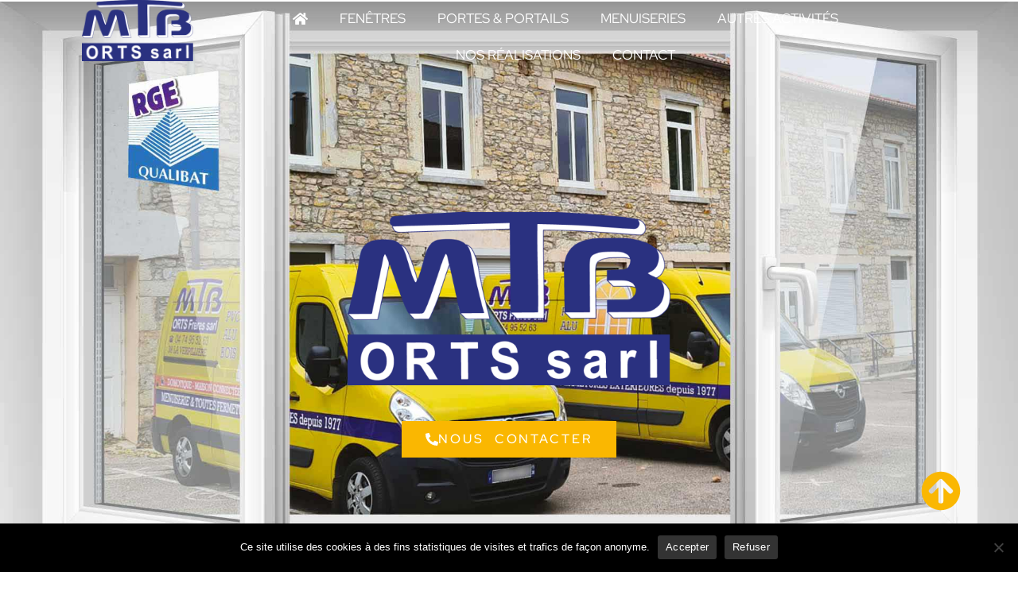

--- FILE ---
content_type: text/html; charset=UTF-8
request_url: https://www.menuiserie-mtb-orts.fr/entreprise-de-menuiserie-ruy-montceau/
body_size: 16935
content:
<!doctype html>
<html lang="fr-FR">
<head>
	<meta charset="UTF-8">
	<meta name="viewport" content="width=device-width, initial-scale=1">
	<link rel="profile" href="https://gmpg.org/xfn/11">
	<meta name='robots' content='index, follow, max-image-preview:large, max-snippet:-1, max-video-preview:-1' />

	<!-- This site is optimized with the Yoast SEO plugin v25.8 - https://yoast.com/wordpress/plugins/seo/ -->
	<title>Entreprise de menuiserie Ruy Montceau - MTB Orts</title>
	<meta name="description" content="Entreprise de menuiserie Ruy Montceau - Située en Rhône-Alpes en Isère, Menuiserie MTB Orts est spécialisée en Entreprise de menuiserie" />
	<link rel="canonical" href="https://www.menuiserie-mtb-orts.fr/entreprise-de-menuiserie-ruy-montceau/" />
	<meta property="og:locale" content="fr_FR" />
	<meta property="og:type" content="article" />
	<meta property="og:title" content="Entreprise de menuiserie Ruy Montceau - MTB Orts" />
	<meta property="og:description" content="Entreprise de menuiserie - Situé en Rhône-Alpes en Isère, la menuiserie MTB Orts est spécialisée en Entreprise de menuiserie sur Ruy Montceau" />
	<meta property="og:url" content="https://www.menuiserie-mtb-orts.fr/entreprise-de-menuiserie-ruy-montceau/" />
	<meta property="og:site_name" content="MTB Orts" />
	<meta property="article:publisher" content="https://www.facebook.com/MTB.ORTS" />
	<meta property="article:modified_time" content="2025-09-04T07:32:37+00:00" />
	<meta property="og:image" content="https://www.menuiserie-mtb-orts.fr/wp-content/uploads/2023/11/mtb-orts-slide-accueil.jpg" />
	<meta property="og:image:width" content="1920" />
	<meta property="og:image:height" content="1080" />
	<meta property="og:image:type" content="image/jpeg" />
	<meta name="twitter:card" content="summary_large_image" />
	<meta name="twitter:title" content="Entreprise de menuiserie Ruy Montceau - MTB Orts" />
	<meta name="twitter:description" content="Entreprise de menuiserie - Situé en Rhône-Alpes en Isère, la menuiserie MTB Orts est spécialisée en Entreprise de menuiserie sur Ruy Montceau" />
	<meta name="twitter:image" content="https://www.menuiserie-mtb-orts.fr/wp-content/uploads/2023/11/mtb-orts-slide-accueil.jpg" />
	<meta name="twitter:label1" content="Durée de lecture estimée" />
	<meta name="twitter:data1" content="2 minutes" />
	<script type="application/ld+json" class="yoast-schema-graph">{"@context":"https://schema.org","@graph":[{"@type":"WebPage","@id":"https://www.menuiserie-mtb-orts.fr/entreprise-de-menuiserie-ruy-montceau/","url":"https://www.menuiserie-mtb-orts.fr/entreprise-de-menuiserie-ruy-montceau/","name":"Entreprise de menuiserie Ruy Montceau - MTB Orts","isPartOf":{"@id":"https://www.menuiserie-mtb-orts.fr/#website"},"primaryImageOfPage":{"@id":"https://www.menuiserie-mtb-orts.fr/entreprise-de-menuiserie-ruy-montceau/#primaryimage"},"image":{"@id":"https://www.menuiserie-mtb-orts.fr/entreprise-de-menuiserie-ruy-montceau/#primaryimage"},"thumbnailUrl":"https://www.menuiserie-mtb-orts.fr/wp-content/uploads/2025/09/unnamed-file-6.jpg","datePublished":"2025-01-24T10:41:25+00:00","dateModified":"2025-09-04T07:32:37+00:00","description":"Entreprise de menuiserie Ruy Montceau - Située en Rhône-Alpes en Isère, Menuiserie MTB Orts est spécialisée en Entreprise de menuiserie","breadcrumb":{"@id":"https://www.menuiserie-mtb-orts.fr/entreprise-de-menuiserie-ruy-montceau/#breadcrumb"},"inLanguage":"fr-FR","potentialAction":[{"@type":"ReadAction","target":["https://www.menuiserie-mtb-orts.fr/entreprise-de-menuiserie-ruy-montceau/"]}]},{"@type":"ImageObject","inLanguage":"fr-FR","@id":"https://www.menuiserie-mtb-orts.fr/entreprise-de-menuiserie-ruy-montceau/#primaryimage","url":"https://www.menuiserie-mtb-orts.fr/wp-content/uploads/2025/09/unnamed-file-6.jpg","contentUrl":"https://www.menuiserie-mtb-orts.fr/wp-content/uploads/2025/09/unnamed-file-6.jpg","width":1920,"height":1080},{"@type":"BreadcrumbList","@id":"https://www.menuiserie-mtb-orts.fr/entreprise-de-menuiserie-ruy-montceau/#breadcrumb","itemListElement":[{"@type":"ListItem","position":1,"name":"Accueil","item":"https://www.menuiserie-mtb-orts.fr/"},{"@type":"ListItem","position":2,"name":"Entreprise de menuiserie Ruy Montceau"}]},{"@type":"WebSite","@id":"https://www.menuiserie-mtb-orts.fr/#website","url":"https://www.menuiserie-mtb-orts.fr/","name":"MTB Orts","description":"Menuiserie","publisher":{"@id":"https://www.menuiserie-mtb-orts.fr/#organization"},"potentialAction":[{"@type":"SearchAction","target":{"@type":"EntryPoint","urlTemplate":"https://www.menuiserie-mtb-orts.fr/?s={search_term_string}"},"query-input":{"@type":"PropertyValueSpecification","valueRequired":true,"valueName":"search_term_string"}}],"inLanguage":"fr-FR"},{"@type":"Organization","@id":"https://www.menuiserie-mtb-orts.fr/#organization","name":"MTB Orts","url":"https://www.menuiserie-mtb-orts.fr/","logo":{"@type":"ImageObject","inLanguage":"fr-FR","@id":"https://www.menuiserie-mtb-orts.fr/#/schema/logo/image/","url":"https://www.menuiserie-mtb-orts.fr/wp-content/uploads/2023/10/logo.png","contentUrl":"https://www.menuiserie-mtb-orts.fr/wp-content/uploads/2023/10/logo.png","width":1000,"height":544,"caption":"MTB Orts"},"image":{"@id":"https://www.menuiserie-mtb-orts.fr/#/schema/logo/image/"},"sameAs":["https://www.facebook.com/MTB.ORTS"]}]}</script>
	<!-- / Yoast SEO plugin. -->


<link rel="alternate" type="application/rss+xml" title="MTB Orts &raquo; Flux" href="https://www.menuiserie-mtb-orts.fr/feed/" />
<link rel="alternate" type="application/rss+xml" title="MTB Orts &raquo; Flux des commentaires" href="https://www.menuiserie-mtb-orts.fr/comments/feed/" />
<link rel="alternate" title="oEmbed (JSON)" type="application/json+oembed" href="https://www.menuiserie-mtb-orts.fr/wp-json/oembed/1.0/embed?url=https%3A%2F%2Fwww.menuiserie-mtb-orts.fr%2Fentreprise-de-menuiserie-ruy-montceau%2F" />
<link rel="alternate" title="oEmbed (XML)" type="text/xml+oembed" href="https://www.menuiserie-mtb-orts.fr/wp-json/oembed/1.0/embed?url=https%3A%2F%2Fwww.menuiserie-mtb-orts.fr%2Fentreprise-de-menuiserie-ruy-montceau%2F&#038;format=xml" />
<style id='wp-img-auto-sizes-contain-inline-css'>
img:is([sizes=auto i],[sizes^="auto," i]){contain-intrinsic-size:3000px 1500px}
/*# sourceURL=wp-img-auto-sizes-contain-inline-css */
</style>
<style id='wp-emoji-styles-inline-css'>

	img.wp-smiley, img.emoji {
		display: inline !important;
		border: none !important;
		box-shadow: none !important;
		height: 1em !important;
		width: 1em !important;
		margin: 0 0.07em !important;
		vertical-align: -0.1em !important;
		background: none !important;
		padding: 0 !important;
	}
/*# sourceURL=wp-emoji-styles-inline-css */
</style>
<link rel='stylesheet' id='cookie-notice-front-css' href='https://www.menuiserie-mtb-orts.fr/wp-content/plugins/cookie-notice/css/front.min.css?ver=2.5.7' media='all' />
<link rel='stylesheet' id='hello-elementor-css' href='https://www.menuiserie-mtb-orts.fr/wp-content/themes/hello-elementor/assets/css/reset.css?ver=3.4.4' media='all' />
<link rel='stylesheet' id='hello-elementor-theme-style-css' href='https://www.menuiserie-mtb-orts.fr/wp-content/themes/hello-elementor/assets/css/theme.css?ver=3.4.4' media='all' />
<link rel='stylesheet' id='hello-elementor-header-footer-css' href='https://www.menuiserie-mtb-orts.fr/wp-content/themes/hello-elementor/assets/css/header-footer.css?ver=3.4.4' media='all' />
<link rel='stylesheet' id='elementor-frontend-css' href='https://www.menuiserie-mtb-orts.fr/wp-content/plugins/elementor/assets/css/frontend.min.css?ver=3.31.3' media='all' />
<link rel='stylesheet' id='elementor-post-5-css' href='https://www.menuiserie-mtb-orts.fr/wp-content/uploads/elementor/css/post-5.css?ver=1765376379' media='all' />
<link rel='stylesheet' id='widget-image-css' href='https://www.menuiserie-mtb-orts.fr/wp-content/plugins/elementor/assets/css/widget-image.min.css?ver=3.31.3' media='all' />
<link rel='stylesheet' id='widget-nav-menu-css' href='https://www.menuiserie-mtb-orts.fr/wp-content/plugins/elementor-pro/assets/css/widget-nav-menu.min.css?ver=3.31.2' media='all' />
<link rel='stylesheet' id='e-sticky-css' href='https://www.menuiserie-mtb-orts.fr/wp-content/plugins/elementor-pro/assets/css/modules/sticky.min.css?ver=3.31.2' media='all' />
<link rel='stylesheet' id='font-awesome-5-all-css' href='https://www.menuiserie-mtb-orts.fr/wp-content/plugins/elementor/assets/lib/font-awesome/css/all.min.css?ver=3.31.3' media='all' />
<link rel='stylesheet' id='font-awesome-4-shim-css' href='https://www.menuiserie-mtb-orts.fr/wp-content/plugins/elementor/assets/lib/font-awesome/css/v4-shims.min.css?ver=3.31.3' media='all' />
<link rel='stylesheet' id='widget-heading-css' href='https://www.menuiserie-mtb-orts.fr/wp-content/plugins/elementor/assets/css/widget-heading.min.css?ver=3.31.3' media='all' />
<link rel='stylesheet' id='e-animation-slideInLeft-css' href='https://www.menuiserie-mtb-orts.fr/wp-content/plugins/elementor/assets/lib/animations/styles/slideInLeft.min.css?ver=3.31.3' media='all' />
<link rel='stylesheet' id='e-animation-slideInRight-css' href='https://www.menuiserie-mtb-orts.fr/wp-content/plugins/elementor/assets/lib/animations/styles/slideInRight.min.css?ver=3.31.3' media='all' />
<link rel='stylesheet' id='e-animation-grow-css' href='https://www.menuiserie-mtb-orts.fr/wp-content/plugins/elementor/assets/lib/animations/styles/e-animation-grow.min.css?ver=3.31.3' media='all' />
<link rel='stylesheet' id='elementor-post-6089-css' href='https://www.menuiserie-mtb-orts.fr/wp-content/uploads/elementor/css/post-6089.css?ver=1765377648' media='all' />
<link rel='stylesheet' id='elementor-post-164-css' href='https://www.menuiserie-mtb-orts.fr/wp-content/uploads/elementor/css/post-164.css?ver=1765376379' media='all' />
<link rel='stylesheet' id='elementor-post-406-css' href='https://www.menuiserie-mtb-orts.fr/wp-content/uploads/elementor/css/post-406.css?ver=1765376379' media='all' />
<link rel='stylesheet' id='elementor-gf-local-thenautigal-css' href='https://www.menuiserie-mtb-orts.fr/wp-content/uploads/elementor/google-fonts/css/thenautigal.css?ver=1756976460' media='all' />
<link rel='stylesheet' id='elementor-gf-local-quattrocento-css' href='https://www.menuiserie-mtb-orts.fr/wp-content/uploads/elementor/google-fonts/css/quattrocento.css?ver=1756976461' media='all' />
<link rel='stylesheet' id='elementor-gf-local-roboto-css' href='https://www.menuiserie-mtb-orts.fr/wp-content/uploads/elementor/google-fonts/css/roboto.css?ver=1756976472' media='all' />
<link rel='stylesheet' id='elementor-gf-local-redhatdisplay-css' href='https://www.menuiserie-mtb-orts.fr/wp-content/uploads/elementor/google-fonts/css/redhatdisplay.css?ver=1756976473' media='all' />
<link rel='stylesheet' id='elementor-gf-local-rubik-css' href='https://www.menuiserie-mtb-orts.fr/wp-content/uploads/elementor/google-fonts/css/rubik.css?ver=1756976477' media='all' />
<script id="cookie-notice-front-js-before">
var cnArgs = {"ajaxUrl":"https:\/\/www.menuiserie-mtb-orts.fr\/wp-admin\/admin-ajax.php","nonce":"ca087501e4","hideEffect":"fade","position":"bottom","onScroll":false,"onScrollOffset":100,"onClick":false,"cookieName":"cookie_notice_accepted","cookieTime":31536000,"cookieTimeRejected":2592000,"globalCookie":false,"redirection":false,"cache":false,"revokeCookies":false,"revokeCookiesOpt":"automatic"};

//# sourceURL=cookie-notice-front-js-before
</script>
<script src="https://www.menuiserie-mtb-orts.fr/wp-content/plugins/cookie-notice/js/front.min.js?ver=2.5.7" id="cookie-notice-front-js"></script>
<script src="https://www.menuiserie-mtb-orts.fr/wp-includes/js/jquery/jquery.min.js?ver=3.7.1" id="jquery-core-js"></script>
<script src="https://www.menuiserie-mtb-orts.fr/wp-includes/js/jquery/jquery-migrate.min.js?ver=3.4.1" id="jquery-migrate-js"></script>
<script src="https://www.menuiserie-mtb-orts.fr/wp-content/plugins/elementor/assets/lib/font-awesome/js/v4-shims.min.js?ver=3.31.3" id="font-awesome-4-shim-js"></script>
<link rel="https://api.w.org/" href="https://www.menuiserie-mtb-orts.fr/wp-json/" /><link rel="alternate" title="JSON" type="application/json" href="https://www.menuiserie-mtb-orts.fr/wp-json/wp/v2/pages/6089" /><link rel="EditURI" type="application/rsd+xml" title="RSD" href="https://www.menuiserie-mtb-orts.fr/xmlrpc.php?rsd" />
<meta name="generator" content="WordPress 6.9" />
<link rel='shortlink' href='https://www.menuiserie-mtb-orts.fr/?p=6089' />

		<!-- GA Google Analytics @ https://m0n.co/ga -->
		<script async src="https://www.googletagmanager.com/gtag/js?id=G-X5KFPM7GWF"></script>
		<script>
			window.dataLayer = window.dataLayer || [];
			function gtag(){dataLayer.push(arguments);}
			gtag('js', new Date());
			gtag('config', 'G-X5KFPM7GWF');
		</script>

	<meta name="generator" content="Elementor 3.31.3; features: e_font_icon_svg, additional_custom_breakpoints, e_element_cache; settings: css_print_method-external, google_font-enabled, font_display-auto">
			<style>
				.e-con.e-parent:nth-of-type(n+4):not(.e-lazyloaded):not(.e-no-lazyload),
				.e-con.e-parent:nth-of-type(n+4):not(.e-lazyloaded):not(.e-no-lazyload) * {
					background-image: none !important;
				}
				@media screen and (max-height: 1024px) {
					.e-con.e-parent:nth-of-type(n+3):not(.e-lazyloaded):not(.e-no-lazyload),
					.e-con.e-parent:nth-of-type(n+3):not(.e-lazyloaded):not(.e-no-lazyload) * {
						background-image: none !important;
					}
				}
				@media screen and (max-height: 640px) {
					.e-con.e-parent:nth-of-type(n+2):not(.e-lazyloaded):not(.e-no-lazyload),
					.e-con.e-parent:nth-of-type(n+2):not(.e-lazyloaded):not(.e-no-lazyload) * {
						background-image: none !important;
					}
				}
			</style>
			<link rel="icon" href="https://www.menuiserie-mtb-orts.fr/wp-content/uploads/2023/11/favicon-196x196-1-150x150.png" sizes="32x32" />
<link rel="icon" href="https://www.menuiserie-mtb-orts.fr/wp-content/uploads/2023/11/favicon-196x196-1.png" sizes="192x192" />
<link rel="apple-touch-icon" href="https://www.menuiserie-mtb-orts.fr/wp-content/uploads/2023/11/favicon-196x196-1.png" />
<meta name="msapplication-TileImage" content="https://www.menuiserie-mtb-orts.fr/wp-content/uploads/2023/11/favicon-196x196-1.png" />
		<style id="wp-custom-css">
			

/** Start Block Kit CSS: 141-3-1d55f1e76be9fb1a8d9de88accbe962f **/

.envato-kit-138-bracket .elementor-widget-container > *:before{
	content:"[";
	color:#ffab00;
	display:inline-block;
	margin-right:4px;
	line-height:1em;
	position:relative;
	top:-1px;
}

.envato-kit-138-bracket .elementor-widget-container > *:after{
	content:"]";
	color:#ffab00;
	display:inline-block;
	margin-left:4px;
	line-height:1em;
	position:relative;
	top:-1px;
}

/** End Block Kit CSS: 141-3-1d55f1e76be9fb1a8d9de88accbe962f **/



/** Start Block Kit CSS: 105-3-0fb64e69c49a8e10692d28840c54ef95 **/

.envato-kit-102-phone-overlay {
	position: absolute !important;
	display: block !important;
	top: 0%;
	left: 0%;
	right: 0%;
	margin: auto;
	z-index: 1;
}

/** End Block Kit CSS: 105-3-0fb64e69c49a8e10692d28840c54ef95 **/

		</style>
		<style id='global-styles-inline-css'>
:root{--wp--preset--aspect-ratio--square: 1;--wp--preset--aspect-ratio--4-3: 4/3;--wp--preset--aspect-ratio--3-4: 3/4;--wp--preset--aspect-ratio--3-2: 3/2;--wp--preset--aspect-ratio--2-3: 2/3;--wp--preset--aspect-ratio--16-9: 16/9;--wp--preset--aspect-ratio--9-16: 9/16;--wp--preset--color--black: #000000;--wp--preset--color--cyan-bluish-gray: #abb8c3;--wp--preset--color--white: #ffffff;--wp--preset--color--pale-pink: #f78da7;--wp--preset--color--vivid-red: #cf2e2e;--wp--preset--color--luminous-vivid-orange: #ff6900;--wp--preset--color--luminous-vivid-amber: #fcb900;--wp--preset--color--light-green-cyan: #7bdcb5;--wp--preset--color--vivid-green-cyan: #00d084;--wp--preset--color--pale-cyan-blue: #8ed1fc;--wp--preset--color--vivid-cyan-blue: #0693e3;--wp--preset--color--vivid-purple: #9b51e0;--wp--preset--gradient--vivid-cyan-blue-to-vivid-purple: linear-gradient(135deg,rgb(6,147,227) 0%,rgb(155,81,224) 100%);--wp--preset--gradient--light-green-cyan-to-vivid-green-cyan: linear-gradient(135deg,rgb(122,220,180) 0%,rgb(0,208,130) 100%);--wp--preset--gradient--luminous-vivid-amber-to-luminous-vivid-orange: linear-gradient(135deg,rgb(252,185,0) 0%,rgb(255,105,0) 100%);--wp--preset--gradient--luminous-vivid-orange-to-vivid-red: linear-gradient(135deg,rgb(255,105,0) 0%,rgb(207,46,46) 100%);--wp--preset--gradient--very-light-gray-to-cyan-bluish-gray: linear-gradient(135deg,rgb(238,238,238) 0%,rgb(169,184,195) 100%);--wp--preset--gradient--cool-to-warm-spectrum: linear-gradient(135deg,rgb(74,234,220) 0%,rgb(151,120,209) 20%,rgb(207,42,186) 40%,rgb(238,44,130) 60%,rgb(251,105,98) 80%,rgb(254,248,76) 100%);--wp--preset--gradient--blush-light-purple: linear-gradient(135deg,rgb(255,206,236) 0%,rgb(152,150,240) 100%);--wp--preset--gradient--blush-bordeaux: linear-gradient(135deg,rgb(254,205,165) 0%,rgb(254,45,45) 50%,rgb(107,0,62) 100%);--wp--preset--gradient--luminous-dusk: linear-gradient(135deg,rgb(255,203,112) 0%,rgb(199,81,192) 50%,rgb(65,88,208) 100%);--wp--preset--gradient--pale-ocean: linear-gradient(135deg,rgb(255,245,203) 0%,rgb(182,227,212) 50%,rgb(51,167,181) 100%);--wp--preset--gradient--electric-grass: linear-gradient(135deg,rgb(202,248,128) 0%,rgb(113,206,126) 100%);--wp--preset--gradient--midnight: linear-gradient(135deg,rgb(2,3,129) 0%,rgb(40,116,252) 100%);--wp--preset--font-size--small: 13px;--wp--preset--font-size--medium: 20px;--wp--preset--font-size--large: 36px;--wp--preset--font-size--x-large: 42px;--wp--preset--spacing--20: 0.44rem;--wp--preset--spacing--30: 0.67rem;--wp--preset--spacing--40: 1rem;--wp--preset--spacing--50: 1.5rem;--wp--preset--spacing--60: 2.25rem;--wp--preset--spacing--70: 3.38rem;--wp--preset--spacing--80: 5.06rem;--wp--preset--shadow--natural: 6px 6px 9px rgba(0, 0, 0, 0.2);--wp--preset--shadow--deep: 12px 12px 50px rgba(0, 0, 0, 0.4);--wp--preset--shadow--sharp: 6px 6px 0px rgba(0, 0, 0, 0.2);--wp--preset--shadow--outlined: 6px 6px 0px -3px rgb(255, 255, 255), 6px 6px rgb(0, 0, 0);--wp--preset--shadow--crisp: 6px 6px 0px rgb(0, 0, 0);}:root { --wp--style--global--content-size: 800px;--wp--style--global--wide-size: 1200px; }:where(body) { margin: 0; }.wp-site-blocks > .alignleft { float: left; margin-right: 2em; }.wp-site-blocks > .alignright { float: right; margin-left: 2em; }.wp-site-blocks > .aligncenter { justify-content: center; margin-left: auto; margin-right: auto; }:where(.wp-site-blocks) > * { margin-block-start: 24px; margin-block-end: 0; }:where(.wp-site-blocks) > :first-child { margin-block-start: 0; }:where(.wp-site-blocks) > :last-child { margin-block-end: 0; }:root { --wp--style--block-gap: 24px; }:root :where(.is-layout-flow) > :first-child{margin-block-start: 0;}:root :where(.is-layout-flow) > :last-child{margin-block-end: 0;}:root :where(.is-layout-flow) > *{margin-block-start: 24px;margin-block-end: 0;}:root :where(.is-layout-constrained) > :first-child{margin-block-start: 0;}:root :where(.is-layout-constrained) > :last-child{margin-block-end: 0;}:root :where(.is-layout-constrained) > *{margin-block-start: 24px;margin-block-end: 0;}:root :where(.is-layout-flex){gap: 24px;}:root :where(.is-layout-grid){gap: 24px;}.is-layout-flow > .alignleft{float: left;margin-inline-start: 0;margin-inline-end: 2em;}.is-layout-flow > .alignright{float: right;margin-inline-start: 2em;margin-inline-end: 0;}.is-layout-flow > .aligncenter{margin-left: auto !important;margin-right: auto !important;}.is-layout-constrained > .alignleft{float: left;margin-inline-start: 0;margin-inline-end: 2em;}.is-layout-constrained > .alignright{float: right;margin-inline-start: 2em;margin-inline-end: 0;}.is-layout-constrained > .aligncenter{margin-left: auto !important;margin-right: auto !important;}.is-layout-constrained > :where(:not(.alignleft):not(.alignright):not(.alignfull)){max-width: var(--wp--style--global--content-size);margin-left: auto !important;margin-right: auto !important;}.is-layout-constrained > .alignwide{max-width: var(--wp--style--global--wide-size);}body .is-layout-flex{display: flex;}.is-layout-flex{flex-wrap: wrap;align-items: center;}.is-layout-flex > :is(*, div){margin: 0;}body .is-layout-grid{display: grid;}.is-layout-grid > :is(*, div){margin: 0;}body{padding-top: 0px;padding-right: 0px;padding-bottom: 0px;padding-left: 0px;}a:where(:not(.wp-element-button)){text-decoration: underline;}:root :where(.wp-element-button, .wp-block-button__link){background-color: #32373c;border-width: 0;color: #fff;font-family: inherit;font-size: inherit;font-style: inherit;font-weight: inherit;letter-spacing: inherit;line-height: inherit;padding-top: calc(0.667em + 2px);padding-right: calc(1.333em + 2px);padding-bottom: calc(0.667em + 2px);padding-left: calc(1.333em + 2px);text-decoration: none;text-transform: inherit;}.has-black-color{color: var(--wp--preset--color--black) !important;}.has-cyan-bluish-gray-color{color: var(--wp--preset--color--cyan-bluish-gray) !important;}.has-white-color{color: var(--wp--preset--color--white) !important;}.has-pale-pink-color{color: var(--wp--preset--color--pale-pink) !important;}.has-vivid-red-color{color: var(--wp--preset--color--vivid-red) !important;}.has-luminous-vivid-orange-color{color: var(--wp--preset--color--luminous-vivid-orange) !important;}.has-luminous-vivid-amber-color{color: var(--wp--preset--color--luminous-vivid-amber) !important;}.has-light-green-cyan-color{color: var(--wp--preset--color--light-green-cyan) !important;}.has-vivid-green-cyan-color{color: var(--wp--preset--color--vivid-green-cyan) !important;}.has-pale-cyan-blue-color{color: var(--wp--preset--color--pale-cyan-blue) !important;}.has-vivid-cyan-blue-color{color: var(--wp--preset--color--vivid-cyan-blue) !important;}.has-vivid-purple-color{color: var(--wp--preset--color--vivid-purple) !important;}.has-black-background-color{background-color: var(--wp--preset--color--black) !important;}.has-cyan-bluish-gray-background-color{background-color: var(--wp--preset--color--cyan-bluish-gray) !important;}.has-white-background-color{background-color: var(--wp--preset--color--white) !important;}.has-pale-pink-background-color{background-color: var(--wp--preset--color--pale-pink) !important;}.has-vivid-red-background-color{background-color: var(--wp--preset--color--vivid-red) !important;}.has-luminous-vivid-orange-background-color{background-color: var(--wp--preset--color--luminous-vivid-orange) !important;}.has-luminous-vivid-amber-background-color{background-color: var(--wp--preset--color--luminous-vivid-amber) !important;}.has-light-green-cyan-background-color{background-color: var(--wp--preset--color--light-green-cyan) !important;}.has-vivid-green-cyan-background-color{background-color: var(--wp--preset--color--vivid-green-cyan) !important;}.has-pale-cyan-blue-background-color{background-color: var(--wp--preset--color--pale-cyan-blue) !important;}.has-vivid-cyan-blue-background-color{background-color: var(--wp--preset--color--vivid-cyan-blue) !important;}.has-vivid-purple-background-color{background-color: var(--wp--preset--color--vivid-purple) !important;}.has-black-border-color{border-color: var(--wp--preset--color--black) !important;}.has-cyan-bluish-gray-border-color{border-color: var(--wp--preset--color--cyan-bluish-gray) !important;}.has-white-border-color{border-color: var(--wp--preset--color--white) !important;}.has-pale-pink-border-color{border-color: var(--wp--preset--color--pale-pink) !important;}.has-vivid-red-border-color{border-color: var(--wp--preset--color--vivid-red) !important;}.has-luminous-vivid-orange-border-color{border-color: var(--wp--preset--color--luminous-vivid-orange) !important;}.has-luminous-vivid-amber-border-color{border-color: var(--wp--preset--color--luminous-vivid-amber) !important;}.has-light-green-cyan-border-color{border-color: var(--wp--preset--color--light-green-cyan) !important;}.has-vivid-green-cyan-border-color{border-color: var(--wp--preset--color--vivid-green-cyan) !important;}.has-pale-cyan-blue-border-color{border-color: var(--wp--preset--color--pale-cyan-blue) !important;}.has-vivid-cyan-blue-border-color{border-color: var(--wp--preset--color--vivid-cyan-blue) !important;}.has-vivid-purple-border-color{border-color: var(--wp--preset--color--vivid-purple) !important;}.has-vivid-cyan-blue-to-vivid-purple-gradient-background{background: var(--wp--preset--gradient--vivid-cyan-blue-to-vivid-purple) !important;}.has-light-green-cyan-to-vivid-green-cyan-gradient-background{background: var(--wp--preset--gradient--light-green-cyan-to-vivid-green-cyan) !important;}.has-luminous-vivid-amber-to-luminous-vivid-orange-gradient-background{background: var(--wp--preset--gradient--luminous-vivid-amber-to-luminous-vivid-orange) !important;}.has-luminous-vivid-orange-to-vivid-red-gradient-background{background: var(--wp--preset--gradient--luminous-vivid-orange-to-vivid-red) !important;}.has-very-light-gray-to-cyan-bluish-gray-gradient-background{background: var(--wp--preset--gradient--very-light-gray-to-cyan-bluish-gray) !important;}.has-cool-to-warm-spectrum-gradient-background{background: var(--wp--preset--gradient--cool-to-warm-spectrum) !important;}.has-blush-light-purple-gradient-background{background: var(--wp--preset--gradient--blush-light-purple) !important;}.has-blush-bordeaux-gradient-background{background: var(--wp--preset--gradient--blush-bordeaux) !important;}.has-luminous-dusk-gradient-background{background: var(--wp--preset--gradient--luminous-dusk) !important;}.has-pale-ocean-gradient-background{background: var(--wp--preset--gradient--pale-ocean) !important;}.has-electric-grass-gradient-background{background: var(--wp--preset--gradient--electric-grass) !important;}.has-midnight-gradient-background{background: var(--wp--preset--gradient--midnight) !important;}.has-small-font-size{font-size: var(--wp--preset--font-size--small) !important;}.has-medium-font-size{font-size: var(--wp--preset--font-size--medium) !important;}.has-large-font-size{font-size: var(--wp--preset--font-size--large) !important;}.has-x-large-font-size{font-size: var(--wp--preset--font-size--x-large) !important;}
/*# sourceURL=global-styles-inline-css */
</style>
<link rel='stylesheet' id='elementor-post-1941-css' href='https://www.menuiserie-mtb-orts.fr/wp-content/uploads/elementor/css/post-1941.css?ver=1765376718' media='all' />
<link rel='stylesheet' id='elementor-post-1967-css' href='https://www.menuiserie-mtb-orts.fr/wp-content/uploads/elementor/css/post-1967.css?ver=1765376718' media='all' />
<link rel='stylesheet' id='widget-spacer-css' href='https://www.menuiserie-mtb-orts.fr/wp-content/plugins/elementor/assets/css/widget-spacer.min.css?ver=3.31.3' media='all' />
<link rel='stylesheet' id='e-animation-slideInUp-css' href='https://www.menuiserie-mtb-orts.fr/wp-content/plugins/elementor/assets/lib/animations/styles/slideInUp.min.css?ver=3.31.3' media='all' />
<link rel='stylesheet' id='e-animation-fadeInUp-css' href='https://www.menuiserie-mtb-orts.fr/wp-content/plugins/elementor/assets/lib/animations/styles/fadeInUp.min.css?ver=3.31.3' media='all' />
<link rel='stylesheet' id='e-animation-fadeIn-css' href='https://www.menuiserie-mtb-orts.fr/wp-content/plugins/elementor/assets/lib/animations/styles/fadeIn.min.css?ver=3.31.3' media='all' />
<link rel='stylesheet' id='e-animation-fadeInLeft-css' href='https://www.menuiserie-mtb-orts.fr/wp-content/plugins/elementor/assets/lib/animations/styles/fadeInLeft.min.css?ver=3.31.3' media='all' />
<link rel='stylesheet' id='e-animation-fadeInDown-css' href='https://www.menuiserie-mtb-orts.fr/wp-content/plugins/elementor/assets/lib/animations/styles/fadeInDown.min.css?ver=3.31.3' media='all' />
<link rel='stylesheet' id='e-animation-fadeInRight-css' href='https://www.menuiserie-mtb-orts.fr/wp-content/plugins/elementor/assets/lib/animations/styles/fadeInRight.min.css?ver=3.31.3' media='all' />
</head>
<body data-rsssl=1 class="wp-singular page-template-default page page-id-6089 wp-custom-logo wp-embed-responsive wp-theme-hello-elementor cookies-not-set hello-elementor-default elementor-default elementor-kit-5 elementor-page elementor-page-6089">


<a class="skip-link screen-reader-text" href="#content">Aller au contenu</a>

		<header data-elementor-type="header" data-elementor-id="164" class="elementor elementor-164 elementor-location-header" data-elementor-post-type="elementor_library">
					<section class="elementor-section elementor-top-section elementor-element elementor-element-eb762ff elementor-section-full_width elementor-section-height-min-height elementor-section-height-default elementor-section-items-middle" data-id="eb762ff" data-element_type="section" data-settings="{&quot;sticky&quot;:&quot;top&quot;,&quot;sticky_effects_offset&quot;:100,&quot;sticky_on&quot;:[&quot;desktop&quot;,&quot;tablet&quot;,&quot;mobile&quot;],&quot;sticky_offset&quot;:0,&quot;sticky_anchor_link_offset&quot;:0}">
						<div class="elementor-container elementor-column-gap-default">
					<div class="elementor-column elementor-col-50 elementor-top-column elementor-element elementor-element-627c2af" data-id="627c2af" data-element_type="column">
			<div class="elementor-widget-wrap elementor-element-populated">
						<div class="elementor-element elementor-element-605ce5b elementor-widget__width-initial logo elementor-widget elementor-widget-image" data-id="605ce5b" data-element_type="widget" data-widget_type="image.default">
				<div class="elementor-widget-container">
															<img width="300" height="163" src="https://www.menuiserie-mtb-orts.fr/wp-content/uploads/2024/03/logo-300x163.png" class="attachment-medium size-medium wp-image-1953" alt="" srcset="https://www.menuiserie-mtb-orts.fr/wp-content/uploads/2024/03/logo-300x163.png 300w, https://www.menuiserie-mtb-orts.fr/wp-content/uploads/2024/03/logo-768x418.png 768w, https://www.menuiserie-mtb-orts.fr/wp-content/uploads/2024/03/logo.png 1000w" sizes="(max-width: 300px) 100vw, 300px" />															</div>
				</div>
					</div>
		</div>
				<div class="elementor-column elementor-col-50 elementor-top-column elementor-element elementor-element-8b0e598" data-id="8b0e598" data-element_type="column">
			<div class="elementor-widget-wrap elementor-element-populated">
						<div class="elementor-element elementor-element-601f212 elementor-nav-menu__align-center elementor-widget__width-initial elementor-nav-menu--dropdown-tablet elementor-nav-menu__text-align-aside elementor-nav-menu--toggle elementor-nav-menu--burger elementor-widget elementor-widget-nav-menu" data-id="601f212" data-element_type="widget" data-settings="{&quot;layout&quot;:&quot;horizontal&quot;,&quot;submenu_icon&quot;:{&quot;value&quot;:&quot;&lt;svg class=\&quot;e-font-icon-svg e-fas-caret-down\&quot; viewBox=\&quot;0 0 320 512\&quot; xmlns=\&quot;http:\/\/www.w3.org\/2000\/svg\&quot;&gt;&lt;path d=\&quot;M31.3 192h257.3c17.8 0 26.7 21.5 14.1 34.1L174.1 354.8c-7.8 7.8-20.5 7.8-28.3 0L17.2 226.1C4.6 213.5 13.5 192 31.3 192z\&quot;&gt;&lt;\/path&gt;&lt;\/svg&gt;&quot;,&quot;library&quot;:&quot;fa-solid&quot;},&quot;toggle&quot;:&quot;burger&quot;}" data-widget_type="nav-menu.default">
				<div class="elementor-widget-container">
								<nav aria-label="Menu" class="elementor-nav-menu--main elementor-nav-menu__container elementor-nav-menu--layout-horizontal e--pointer-underline e--animation-fade">
				<ul id="menu-1-601f212" class="elementor-nav-menu"><li class="menu-item menu-item-type-post_type menu-item-object-page menu-item-home menu-item-242"><a href="https://www.menuiserie-mtb-orts.fr/" class="elementor-item"><i class="fa fa-home"></i></a></li>
<li class="menu-item menu-item-type-post_type menu-item-object-page menu-item-241"><a href="https://www.menuiserie-mtb-orts.fr/fenetres/" class="elementor-item">Fenêtres</a></li>
<li class="menu-item menu-item-type-post_type menu-item-object-page menu-item-240"><a href="https://www.menuiserie-mtb-orts.fr/portes-portails/" class="elementor-item">Portes &#038; Portails</a></li>
<li class="menu-item menu-item-type-post_type menu-item-object-page menu-item-239"><a href="https://www.menuiserie-mtb-orts.fr/menuiseries/" class="elementor-item">Menuiseries</a></li>
<li class="menu-item menu-item-type-post_type menu-item-object-page menu-item-238"><a href="https://www.menuiserie-mtb-orts.fr/autres-activites/" class="elementor-item">Autres activités</a></li>
<li class="menu-item menu-item-type-post_type menu-item-object-page menu-item-237"><a href="https://www.menuiserie-mtb-orts.fr/nos-realisations/" class="elementor-item">Nos réalisations</a></li>
<li class="menu-item menu-item-type-post_type menu-item-object-page menu-item-236"><a href="https://www.menuiserie-mtb-orts.fr/contact/" class="elementor-item">Contact</a></li>
</ul>			</nav>
					<div class="elementor-menu-toggle" role="button" tabindex="0" aria-label="Permuter le menu" aria-expanded="false">
			<svg aria-hidden="true" role="presentation" class="elementor-menu-toggle__icon--open e-font-icon-svg e-eicon-menu-bar" viewBox="0 0 1000 1000" xmlns="http://www.w3.org/2000/svg"><path d="M104 333H896C929 333 958 304 958 271S929 208 896 208H104C71 208 42 237 42 271S71 333 104 333ZM104 583H896C929 583 958 554 958 521S929 458 896 458H104C71 458 42 487 42 521S71 583 104 583ZM104 833H896C929 833 958 804 958 771S929 708 896 708H104C71 708 42 737 42 771S71 833 104 833Z"></path></svg><svg aria-hidden="true" role="presentation" class="elementor-menu-toggle__icon--close e-font-icon-svg e-eicon-close" viewBox="0 0 1000 1000" xmlns="http://www.w3.org/2000/svg"><path d="M742 167L500 408 258 167C246 154 233 150 217 150 196 150 179 158 167 167 154 179 150 196 150 212 150 229 154 242 171 254L408 500 167 742C138 771 138 800 167 829 196 858 225 858 254 829L496 587 738 829C750 842 767 846 783 846 800 846 817 842 829 829 842 817 846 804 846 783 846 767 842 750 829 737L588 500 833 258C863 229 863 200 833 171 804 137 775 137 742 167Z"></path></svg>		</div>
					<nav class="elementor-nav-menu--dropdown elementor-nav-menu__container" aria-hidden="true">
				<ul id="menu-2-601f212" class="elementor-nav-menu"><li class="menu-item menu-item-type-post_type menu-item-object-page menu-item-home menu-item-242"><a href="https://www.menuiserie-mtb-orts.fr/" class="elementor-item" tabindex="-1"><i class="fa fa-home"></i></a></li>
<li class="menu-item menu-item-type-post_type menu-item-object-page menu-item-241"><a href="https://www.menuiserie-mtb-orts.fr/fenetres/" class="elementor-item" tabindex="-1">Fenêtres</a></li>
<li class="menu-item menu-item-type-post_type menu-item-object-page menu-item-240"><a href="https://www.menuiserie-mtb-orts.fr/portes-portails/" class="elementor-item" tabindex="-1">Portes &#038; Portails</a></li>
<li class="menu-item menu-item-type-post_type menu-item-object-page menu-item-239"><a href="https://www.menuiserie-mtb-orts.fr/menuiseries/" class="elementor-item" tabindex="-1">Menuiseries</a></li>
<li class="menu-item menu-item-type-post_type menu-item-object-page menu-item-238"><a href="https://www.menuiserie-mtb-orts.fr/autres-activites/" class="elementor-item" tabindex="-1">Autres activités</a></li>
<li class="menu-item menu-item-type-post_type menu-item-object-page menu-item-237"><a href="https://www.menuiserie-mtb-orts.fr/nos-realisations/" class="elementor-item" tabindex="-1">Nos réalisations</a></li>
<li class="menu-item menu-item-type-post_type menu-item-object-page menu-item-236"><a href="https://www.menuiserie-mtb-orts.fr/contact/" class="elementor-item" tabindex="-1">Contact</a></li>
</ul>			</nav>
						</div>
				</div>
					</div>
		</div>
					</div>
		</section>
				</header>
		
<main id="content" class="site-main post-6089 page type-page status-publish has-post-thumbnail hentry">

			<div class="page-header">
			<h1 class="entry-title">Entreprise de menuiserie Ruy Montceau</h1>		</div>
	
	<div class="page-content">
				<div data-elementor-type="wp-post" data-elementor-id="6089" class="elementor elementor-6089" data-elementor-post-type="page">
				<div class="elementor-element elementor-element-3052503 e-con-full e-flex e-con e-parent" data-id="3052503" data-element_type="container">
				<div class="elementor-element elementor-element-92d40a9 elementor-widget elementor-widget-shortcode" data-id="92d40a9" data-element_type="widget" data-widget_type="shortcode.default">
				<div class="elementor-widget-container">
							<div class="elementor-shortcode">		<div data-elementor-type="page" data-elementor-id="1941" class="elementor elementor-1941" data-elementor-post-type="elementor_library">
						<section class="elementor-section elementor-top-section elementor-element elementor-element-9a32ef2 elementor-section-full_width elementor-section-height-default elementor-section-height-default" data-id="9a32ef2" data-element_type="section" data-settings="{&quot;background_background&quot;:&quot;classic&quot;}">
							<div class="elementor-background-overlay"></div>
							<div class="elementor-container elementor-column-gap-default">
					<div class="elementor-column elementor-col-100 elementor-top-column elementor-element elementor-element-1ffd080" data-id="1ffd080" data-element_type="column">
			<div class="elementor-widget-wrap elementor-element-populated">
						<div class="elementor-element elementor-element-354a527 elementor-widget-tablet__width-initial elementor-widget elementor-widget-image" data-id="354a527" data-element_type="widget" data-widget_type="image.default">
				<div class="elementor-widget-container">
															<img decoding="async" src="https://www.menuiserie-mtb-orts.fr/wp-content/uploads/elementor/thumbs/logo-qeh92m609c21r348jpdo8ppsr8hl29jjec3womgm6s.png" title="logo" alt="logo" loading="lazy" />															</div>
				</div>
				<div class="elementor-element elementor-element-2c89d53 elementor-widget elementor-widget-html" data-id="2c89d53" data-element_type="widget" data-widget_type="html.default">
				<div class="elementor-widget-container">
					<script src="https://static.elfsight.com/platform/platform.js" data-use-service-core defer></script>
<div class="elfsight-app-80d99e26-03c0-4fb1-ad75-7a433d88930b" data-elfsight-app-lazy></div>				</div>
				</div>
				<div class="elementor-element elementor-element-b4b8039 elementor-align-center elementor-widget elementor-widget-button" data-id="b4b8039" data-element_type="widget" data-widget_type="button.default">
				<div class="elementor-widget-container">
									<div class="elementor-button-wrapper">
					<a class="elementor-button elementor-button-link elementor-size-md" href="https://www.menuiserie-mtb-orts.fr/contact/">
						<span class="elementor-button-content-wrapper">
						<span class="elementor-button-icon">
				<svg aria-hidden="true" class="e-font-icon-svg e-fas-phone-alt" viewBox="0 0 512 512" xmlns="http://www.w3.org/2000/svg"><path d="M497.39 361.8l-112-48a24 24 0 0 0-28 6.9l-49.6 60.6A370.66 370.66 0 0 1 130.6 204.11l60.6-49.6a23.94 23.94 0 0 0 6.9-28l-48-112A24.16 24.16 0 0 0 122.6.61l-104 24A24 24 0 0 0 0 48c0 256.5 207.9 464 464 464a24 24 0 0 0 23.4-18.6l24-104a24.29 24.29 0 0 0-14.01-27.6z"></path></svg>			</span>
									<span class="elementor-button-text">NOUS CONTACTER</span>
					</span>
					</a>
				</div>
								</div>
				</div>
					</div>
		</div>
					</div>
		</section>
				</div>
		</div>
						</div>
				</div>
				</div>
				<section class="elementor-section elementor-top-section elementor-element elementor-element-2b06f57 elementor-section-full_width elementor-section-height-default elementor-section-height-default" data-id="2b06f57" data-element_type="section" data-settings="{&quot;background_background&quot;:&quot;classic&quot;}">
						<div class="elementor-container elementor-column-gap-default">
					<div class="elementor-column elementor-col-50 elementor-top-column elementor-element elementor-element-c7a5dd3 elementor-invisible" data-id="c7a5dd3" data-element_type="column" data-settings="{&quot;animation&quot;:&quot;slideInLeft&quot;}">
			<div class="elementor-widget-wrap elementor-element-populated">
						<div class="elementor-element elementor-element-5face1d elementor-widget__width-initial elementor-widget elementor-widget-heading" data-id="5face1d" data-element_type="widget" data-widget_type="heading.default">
				<div class="elementor-widget-container">
					<h1 class="elementor-heading-title elementor-size-default">Entreprise de menuiserie Ruy Montceau</h1>				</div>
				</div>
				<div class="elementor-element elementor-element-33c67ee elementor-widget elementor-widget-heading" data-id="33c67ee" data-element_type="widget" data-widget_type="heading.default">
				<div class="elementor-widget-container">
					<h2 class="elementor-heading-title elementor-size-default">Spécialiste en Entreprise de menuiserie Ruy Montceau</h2>				</div>
				</div>
				<div class="elementor-element elementor-element-3d0cd36 elementor-widget elementor-widget-text-editor" data-id="3d0cd36" data-element_type="widget" data-widget_type="text-editor.default">
				<div class="elementor-widget-container">
									<p>Depuis 40 ans, l&rsquo;entreprise familiale Menuiserie M.T.B Orts est basée à La Verpillière et dans tout le Nord Isère pour vos Entreprise de menuiserie Ruy Montceau. </p>								</div>
				</div>
				<div class="elementor-element elementor-element-71a1a6d elementor-widget elementor-widget-heading" data-id="71a1a6d" data-element_type="widget" data-widget_type="heading.default">
				<div class="elementor-widget-container">
					<h3 class="elementor-heading-title elementor-size-default">Menuiserie MTB Orts sur Ruy Montceau</h3>				</div>
				</div>
				<div class="elementor-element elementor-element-59cb2bb elementor-widget elementor-widget-text-editor" data-id="59cb2bb" data-element_type="widget" data-widget_type="text-editor.default">
				<div class="elementor-widget-container">
									<p>Nous vous proposons toute une gamme de portes et de portails, de menuiseries bois, PVC et Alu, de volets roulants, de fenêtres et de portes automatiques pour les garages sur Ruy Montceau.</p><p><span style="color: #727272; font-family: Rubik, sans-serif; font-size: 15px; font-style: normal; font-variant-ligatures: normal; font-variant-caps: normal; font-weight: 500; letter-spacing: normal; orphans: 2; text-align: justify; text-indent: 0px; text-transform: none; widows: 2; word-spacing: 0px; -webkit-text-stroke-width: 0px; white-space: normal; background-color: #ffffff; text-decoration-thickness: initial; text-decoration-style: initial; text-decoration-color: initial; display: inline !important; float: none;">Vous bénéficierez de réalisations de qualité dans le respect des délais convenus.</span></p>								</div>
				</div>
				<div class="elementor-element elementor-element-05e2f70 elementor-widget elementor-widget-heading" data-id="05e2f70" data-element_type="widget" data-widget_type="heading.default">
				<div class="elementor-widget-container">
					<h3 class="elementor-heading-title elementor-size-default">Intervention Entreprise de menuiserie  en Nord Isère</h3>				</div>
				</div>
				<div class="elementor-element elementor-element-b9b3eaf elementor-widget elementor-widget-text-editor" data-id="b9b3eaf" data-element_type="widget" data-widget_type="text-editor.default">
				<div class="elementor-widget-container">
									Nous intervenons sur <a href="https://maps.app.goo.gl/h8FSPnaKMY14YK3Z6">30 kms autour de La Verpillière</a> pour la pose ainsi que pour le dépannage de vos installations de Entreprise de menuiserie. Pour le remplacement de vos menuiseries, portes d’entrée, fenêtres, porte de garage motorisé, domotique, isolations combles, appelez-nous.
Que ce soit en pose dans le neuf ou en rénovation, nous nous engageons à un travail de qualité avec des matériaux faits pour durer.								</div>
				</div>
				<div class="elementor-element elementor-element-f1f2f1e elementor-widget elementor-widget-heading" data-id="f1f2f1e" data-element_type="widget" data-widget_type="heading.default">
				<div class="elementor-widget-container">
					<h2 class="elementor-heading-title elementor-size-default">Entreprise de menuiserie vers Ruy Montceau</h2>				</div>
				</div>
				<div class="elementor-element elementor-element-4924838 elementor-widget elementor-widget-text-editor" data-id="4924838" data-element_type="widget" data-widget_type="text-editor.default">
				<div class="elementor-widget-container">
									<p><br />Pour toutes demandes de renseignements complémentaires, l&rsquo;entreprise Menuiserie M.T.B Orts à La Verpillière est à votre disposition si vous souhaitez obtenir de plus amples renseignements.</p>								</div>
				</div>
				<div class="elementor-element elementor-element-f523070 elementor-tablet-align-center elementor-widget elementor-widget-button" data-id="f523070" data-element_type="widget" data-widget_type="button.default">
				<div class="elementor-widget-container">
									<div class="elementor-button-wrapper">
					<a class="elementor-button elementor-button-link elementor-size-sm" href="https://www.menuiserie-mtb-orts.fr/wp-admin/post.php?post=234&#038;action=edit">
						<span class="elementor-button-content-wrapper">
									<span class="elementor-button-text">CONTACTEZ-NOUS</span>
					</span>
					</a>
				</div>
								</div>
				</div>
					</div>
		</div>
				<div class="elementor-column elementor-col-50 elementor-top-column elementor-element elementor-element-eea5275" data-id="eea5275" data-element_type="column">
			<div class="elementor-widget-wrap elementor-element-populated">
						<div class="elementor-element elementor-element-4fee50c elementor-invisible elementor-widget elementor-widget-image" data-id="4fee50c" data-element_type="widget" data-settings="{&quot;_animation&quot;:&quot;slideInRight&quot;}" data-widget_type="image.default">
				<div class="elementor-widget-container">
															<img fetchpriority="high" decoding="async" width="800" height="533" src="https://www.menuiserie-mtb-orts.fr/wp-content/uploads/2024/03/camion-mtb-orts.jpg" class="elementor-animation-grow attachment-large size-large wp-image-1955" alt="" srcset="https://www.menuiserie-mtb-orts.fr/wp-content/uploads/2024/03/camion-mtb-orts.jpg 800w, https://www.menuiserie-mtb-orts.fr/wp-content/uploads/2024/03/camion-mtb-orts-300x200.jpg 300w, https://www.menuiserie-mtb-orts.fr/wp-content/uploads/2024/03/camion-mtb-orts-768x512.jpg 768w" sizes="(max-width: 800px) 100vw, 800px" />															</div>
				</div>
				<div class="elementor-element elementor-element-93b6ad9 elementor-invisible elementor-widget elementor-widget-image" data-id="93b6ad9" data-element_type="widget" data-settings="{&quot;_animation&quot;:&quot;slideInRight&quot;}" data-widget_type="image.default">
				<div class="elementor-widget-container">
															<img decoding="async" width="300" height="200" src="https://www.menuiserie-mtb-orts.fr/wp-content/uploads/2024/03/travaux-fenetre-mtb-orts-300x200.jpg" class="elementor-animation-grow attachment-medium size-medium wp-image-1956" alt="" srcset="https://www.menuiserie-mtb-orts.fr/wp-content/uploads/2024/03/travaux-fenetre-mtb-orts-300x200.jpg 300w, https://www.menuiserie-mtb-orts.fr/wp-content/uploads/2024/03/travaux-fenetre-mtb-orts-768x512.jpg 768w, https://www.menuiserie-mtb-orts.fr/wp-content/uploads/2024/03/travaux-fenetre-mtb-orts.jpg 800w" sizes="(max-width: 300px) 100vw, 300px" />															</div>
				</div>
					</div>
		</div>
					</div>
		</section>
		<div class="elementor-element elementor-element-e6ad355 e-con-full e-flex e-con e-parent" data-id="e6ad355" data-element_type="container">
				<div class="elementor-element elementor-element-f8a394e elementor-widget elementor-widget-shortcode" data-id="f8a394e" data-element_type="widget" data-widget_type="shortcode.default">
				<div class="elementor-widget-container">
							<div class="elementor-shortcode">		<div data-elementor-type="page" data-elementor-id="1967" class="elementor elementor-1967" data-elementor-post-type="elementor_library">
						<section class="elementor-section elementor-top-section elementor-element elementor-element-6a8bb6ba elementor-section-full_width elementor-section-height-default elementor-section-height-default" data-id="6a8bb6ba" data-element_type="section">
						<div class="elementor-container elementor-column-gap-default">
					<div class="elementor-column elementor-col-100 elementor-top-column elementor-element elementor-element-1308300d" data-id="1308300d" data-element_type="column">
			<div class="elementor-widget-wrap elementor-element-populated">
						<div class="elementor-element elementor-element-39c6cd6a elementor-fixed elementor-view-default elementor-widget elementor-widget-icon" data-id="39c6cd6a" data-element_type="widget" data-settings="{&quot;_position&quot;:&quot;fixed&quot;}" data-widget_type="icon.default">
				<div class="elementor-widget-container">
							<div class="elementor-icon-wrapper">
			<a class="elementor-icon" href="#top">
			<svg aria-hidden="true" class="e-font-icon-svg e-fas-arrow-circle-up" viewBox="0 0 512 512" xmlns="http://www.w3.org/2000/svg"><path d="M8 256C8 119 119 8 256 8s248 111 248 248-111 248-248 248S8 393 8 256zm143.6 28.9l72.4-75.5V392c0 13.3 10.7 24 24 24h16c13.3 0 24-10.7 24-24V209.4l72.4 75.5c9.3 9.7 24.8 9.9 34.3.4l10.9-11c9.4-9.4 9.4-24.6 0-33.9L273 107.7c-9.4-9.4-24.6-9.4-33.9 0L106.3 240.4c-9.4 9.4-9.4 24.6 0 33.9l10.9 11c9.6 9.5 25.1 9.3 34.4-.4z"></path></svg>			</a>
		</div>
						</div>
				</div>
					</div>
		</div>
					</div>
		</section>
				<section class="elementor-section elementor-top-section elementor-element elementor-element-4bf02bb5 elementor-section-full_width elementor-section-height-default elementor-section-height-default" data-id="4bf02bb5" data-element_type="section" data-settings="{&quot;background_background&quot;:&quot;classic&quot;}">
							<div class="elementor-background-overlay"></div>
							<div class="elementor-container elementor-column-gap-default">
					<div class="elementor-column elementor-col-100 elementor-top-column elementor-element elementor-element-51a47b31" data-id="51a47b31" data-element_type="column">
			<div class="elementor-widget-wrap elementor-element-populated">
						<div class="elementor-element elementor-element-7e8e5a61 elementor-widget elementor-widget-spacer" data-id="7e8e5a61" data-element_type="widget" data-widget_type="spacer.default">
				<div class="elementor-widget-container">
							<div class="elementor-spacer">
			<div class="elementor-spacer-inner"></div>
		</div>
						</div>
				</div>
				<div class="elementor-element elementor-element-3eb382f0 elementor-invisible elementor-widget elementor-widget-heading" data-id="3eb382f0" data-element_type="widget" data-settings="{&quot;_animation&quot;:&quot;slideInUp&quot;}" data-widget_type="heading.default">
				<div class="elementor-widget-container">
					<h2 class="elementor-heading-title elementor-size-default">Nos services et engagements</h2>				</div>
				</div>
				<div class="elementor-element elementor-element-56645675 elementor-view-default elementor-invisible elementor-widget elementor-widget-icon" data-id="56645675" data-element_type="widget" data-settings="{&quot;_animation&quot;:&quot;fadeInUp&quot;}" data-widget_type="icon.default">
				<div class="elementor-widget-container">
							<div class="elementor-icon-wrapper">
			<div class="elementor-icon">
			<svg aria-hidden="true" class="e-font-icon-svg e-fas-square" viewBox="0 0 448 512" xmlns="http://www.w3.org/2000/svg"><path d="M400 32H48C21.5 32 0 53.5 0 80v352c0 26.5 21.5 48 48 48h352c26.5 0 48-21.5 48-48V80c0-26.5-21.5-48-48-48z"></path></svg>			</div>
		</div>
						</div>
				</div>
				<section class="elementor-section elementor-inner-section elementor-element elementor-element-5bbd0404 elementor-section-boxed elementor-section-height-default elementor-section-height-default" data-id="5bbd0404" data-element_type="section">
						<div class="elementor-container elementor-column-gap-no">
					<div class="elementor-column elementor-col-16 elementor-inner-column elementor-element elementor-element-25646a8a elementor-invisible" data-id="25646a8a" data-element_type="column" data-settings="{&quot;animation&quot;:&quot;fadeIn&quot;,&quot;animation_delay&quot;:300}">
			<div class="elementor-widget-wrap elementor-element-populated">
						<div class="elementor-element elementor-element-3c490952 elementor-widget__width-initial elementor-invisible elementor-widget elementor-widget-image" data-id="3c490952" data-element_type="widget" data-settings="{&quot;_animation&quot;:&quot;fadeIn&quot;,&quot;_animation_delay&quot;:0}" data-widget_type="image.default">
				<div class="elementor-widget-container">
															<img decoding="async" src="https://www.menuiserie-mtb-orts.fr/wp-content/uploads/2024/03/renovation.svg" title="renovation.svg" alt="renovation.svg" loading="lazy" />															</div>
				</div>
					</div>
		</div>
				<div class="elementor-column elementor-col-16 elementor-inner-column elementor-element elementor-element-5b1a61a5 elementor-invisible" data-id="5b1a61a5" data-element_type="column" data-settings="{&quot;animation&quot;:&quot;fadeIn&quot;,&quot;animation_delay&quot;:0}">
			<div class="elementor-widget-wrap elementor-element-populated">
						<div class="elementor-element elementor-element-680d6156 elementor-widget elementor-widget-heading" data-id="680d6156" data-element_type="widget" data-widget_type="heading.default">
				<div class="elementor-widget-container">
					<h2 class="elementor-heading-title elementor-size-default">Pose en neuf &amp; rénovation</h2>				</div>
				</div>
				<div class="elementor-element elementor-element-39c06dcc elementor-widget-tablet__width-initial elementor-widget elementor-widget-text-editor" data-id="39c06dcc" data-element_type="widget" data-widget_type="text-editor.default">
				<div class="elementor-widget-container">
									<p>Que ce soit en pose dans le neuf ou en rénovation, nous nous engageons à un travail de qualité avec des matériaux faits pour durer.</p>								</div>
				</div>
					</div>
		</div>
				<div class="elementor-column elementor-col-16 elementor-inner-column elementor-element elementor-element-31f70cc2 elementor-invisible" data-id="31f70cc2" data-element_type="column" data-settings="{&quot;animation&quot;:&quot;fadeIn&quot;,&quot;animation_delay&quot;:300}">
			<div class="elementor-widget-wrap elementor-element-populated">
						<div class="elementor-element elementor-element-2a952e26 elementor-widget__width-initial elementor-invisible elementor-widget elementor-widget-image" data-id="2a952e26" data-element_type="widget" data-settings="{&quot;_animation&quot;:&quot;fadeIn&quot;,&quot;_animation_delay&quot;:100}" data-widget_type="image.default">
				<div class="elementor-widget-container">
															<img decoding="async" src="https://www.menuiserie-mtb-orts.fr/wp-content/uploads/2024/03/remplacement-02.svg" title="remplacement-02.svg" alt="remplacement-02.svg" loading="lazy" />															</div>
				</div>
					</div>
		</div>
				<div class="elementor-column elementor-col-16 elementor-inner-column elementor-element elementor-element-3f5f52ef elementor-invisible" data-id="3f5f52ef" data-element_type="column" data-settings="{&quot;animation&quot;:&quot;fadeIn&quot;,&quot;animation_delay&quot;:100}">
			<div class="elementor-widget-wrap elementor-element-populated">
						<div class="elementor-element elementor-element-52ca037d elementor-widget elementor-widget-heading" data-id="52ca037d" data-element_type="widget" data-widget_type="heading.default">
				<div class="elementor-widget-container">
					<h2 class="elementor-heading-title elementor-size-default">Remplacement et dépannage</h2>				</div>
				</div>
				<div class="elementor-element elementor-element-98c417b elementor-widget__width-initial elementor-widget elementor-widget-text-editor" data-id="98c417b" data-element_type="widget" data-widget_type="text-editor.default">
				<div class="elementor-widget-container">
									<p>Nous intervenons sur 30 kms autour de La Verpillière pour la pose et le dépannage de vos installations. Remplacement de vos menuiseries, portes d&rsquo;entrée, fenêtres, porte de garage motorisé, domotique, isolations combles de Bourgoin-Jallieu, la Tour du Pin, Saint Jean de Bournay à Saint Quentin Fallavier et Villefontaine.</p>								</div>
				</div>
					</div>
		</div>
				<div class="elementor-column elementor-col-16 elementor-inner-column elementor-element elementor-element-da74722 elementor-invisible" data-id="da74722" data-element_type="column" data-settings="{&quot;animation&quot;:&quot;fadeIn&quot;,&quot;animation_delay&quot;:300}">
			<div class="elementor-widget-wrap elementor-element-populated">
						<div class="elementor-element elementor-element-d5dc0b6 elementor-widget__width-initial elementor-invisible elementor-widget elementor-widget-image" data-id="d5dc0b6" data-element_type="widget" data-settings="{&quot;_animation&quot;:&quot;fadeIn&quot;,&quot;_animation_delay&quot;:200}" data-widget_type="image.default">
				<div class="elementor-widget-container">
															<img decoding="async" src="https://www.menuiserie-mtb-orts.fr/wp-content/uploads/2024/03/devis.svg" title="devis.svg" alt="devis.svg" loading="lazy" />															</div>
				</div>
					</div>
		</div>
				<div class="elementor-column elementor-col-16 elementor-inner-column elementor-element elementor-element-7e63df9b elementor-invisible" data-id="7e63df9b" data-element_type="column" data-settings="{&quot;animation&quot;:&quot;fadeIn&quot;,&quot;animation_delay&quot;:200}">
			<div class="elementor-widget-wrap elementor-element-populated">
						<div class="elementor-element elementor-element-8df9f70 elementor-widget elementor-widget-heading" data-id="8df9f70" data-element_type="widget" data-widget_type="heading.default">
				<div class="elementor-widget-container">
					<h2 class="elementor-heading-title elementor-size-default">Etude et devis gratuit &amp; personnalisé</h2>				</div>
				</div>
				<div class="elementor-element elementor-element-53f97135 elementor-widget__width-initial elementor-widget elementor-widget-text-editor" data-id="53f97135" data-element_type="widget" data-widget_type="text-editor.default">
				<div class="elementor-widget-container">
									<p>Depuis 40 ans, l&rsquo;entreprise familiale MTB Orts vous propose des études et devis gratuit et détaillés, entièrement personnalisés selon votre projet.</p>								</div>
				</div>
					</div>
		</div>
					</div>
		</section>
				<section class="elementor-section elementor-inner-section elementor-element elementor-element-23979333 elementor-section-boxed elementor-section-height-default elementor-section-height-default" data-id="23979333" data-element_type="section">
						<div class="elementor-container elementor-column-gap-default">
					<div class="elementor-column elementor-col-16 elementor-inner-column elementor-element elementor-element-4c67714 elementor-invisible" data-id="4c67714" data-element_type="column" data-settings="{&quot;animation&quot;:&quot;fadeIn&quot;,&quot;animation_delay&quot;:300}">
			<div class="elementor-widget-wrap elementor-element-populated">
						<div class="elementor-element elementor-element-75adf5e3 elementor-widget__width-initial elementor-widget elementor-widget-image" data-id="75adf5e3" data-element_type="widget" data-widget_type="image.default">
				<div class="elementor-widget-container">
															<img decoding="async" src="https://www.menuiserie-mtb-orts.fr/wp-content/uploads/2024/03/respect-delais.svg" title="respect-delais.svg" alt="respect-delais.svg" loading="lazy" />															</div>
				</div>
					</div>
		</div>
				<div class="elementor-column elementor-col-16 elementor-inner-column elementor-element elementor-element-3d05cfc0 elementor-invisible" data-id="3d05cfc0" data-element_type="column" data-settings="{&quot;animation&quot;:&quot;fadeIn&quot;,&quot;animation_delay&quot;:300}">
			<div class="elementor-widget-wrap elementor-element-populated">
						<div class="elementor-element elementor-element-2c727e85 elementor-widget elementor-widget-heading" data-id="2c727e85" data-element_type="widget" data-widget_type="heading.default">
				<div class="elementor-widget-container">
					<h2 class="elementor-heading-title elementor-size-default">Respect des règles d'installation et des délais, SAV</h2>				</div>
				</div>
				<div class="elementor-element elementor-element-6fa245de elementor-widget__width-initial elementor-widget elementor-widget-text-editor" data-id="6fa245de" data-element_type="widget" data-widget_type="text-editor.default">
				<div class="elementor-widget-container">
									<p>Vous bénéficierez de réalisations de qualité dans le respect des délais convenus sur tout le Nord Isère.</p>								</div>
				</div>
					</div>
		</div>
				<div class="elementor-column elementor-col-16 elementor-inner-column elementor-element elementor-element-1b46bd8 elementor-invisible" data-id="1b46bd8" data-element_type="column" data-settings="{&quot;animation&quot;:&quot;fadeIn&quot;,&quot;animation_delay&quot;:400}">
			<div class="elementor-widget-wrap elementor-element-populated">
						<div class="elementor-element elementor-element-43d0f98c elementor-widget__width-initial elementor-widget elementor-widget-image" data-id="43d0f98c" data-element_type="widget" data-widget_type="image.default">
				<div class="elementor-widget-container">
															<img decoding="async" src="https://www.menuiserie-mtb-orts.fr/wp-content/uploads/2024/03/securite.svg" title="securite.svg" alt="securite.svg" loading="lazy" />															</div>
				</div>
					</div>
		</div>
				<div class="elementor-column elementor-col-16 elementor-inner-column elementor-element elementor-element-b0fc025 elementor-invisible" data-id="b0fc025" data-element_type="column" data-settings="{&quot;animation&quot;:&quot;fadeIn&quot;,&quot;animation_delay&quot;:400}">
			<div class="elementor-widget-wrap elementor-element-populated">
						<div class="elementor-element elementor-element-5772bbf6 elementor-widget elementor-widget-heading" data-id="5772bbf6" data-element_type="widget" data-widget_type="heading.default">
				<div class="elementor-widget-container">
					<h2 class="elementor-heading-title elementor-size-default">Sécurité des installations garantie &amp; Conseils de spécialistes</h2>				</div>
				</div>
				<div class="elementor-element elementor-element-7f8ab529 elementor-widget elementor-widget-text-editor" data-id="7f8ab529" data-element_type="widget" data-widget_type="text-editor.default">
				<div class="elementor-widget-container">
									<div class="col-lg-4 wow fadeIn" data-wow-delay="1s"><div class="box-number"><div class="text"><p>L&rsquo;entreprise MTB Orts à La Verpillière est à votre écoute si vous souhaitez obtenir de plus amples renseignements pour vos projets.</p></div></div></div><div class="col-lg-4 wow fadeIn" data-wow-delay="1.25s"><div class="box-number"><i class="bg-color hover-color-2 text-light"></i><div class="text"> </div></div></div>								</div>
				</div>
					</div>
		</div>
				<div class="elementor-column elementor-col-16 elementor-inner-column elementor-element elementor-element-586266b0 elementor-invisible" data-id="586266b0" data-element_type="column" data-settings="{&quot;animation&quot;:&quot;fadeIn&quot;,&quot;animation_delay&quot;:500}">
			<div class="elementor-widget-wrap elementor-element-populated">
						<div class="elementor-element elementor-element-4dd67292 elementor-widget__width-initial elementor-widget elementor-widget-image" data-id="4dd67292" data-element_type="widget" data-widget_type="image.default">
				<div class="elementor-widget-container">
															<img decoding="async" src="https://www.menuiserie-mtb-orts.fr/wp-content/uploads/2024/03/showroom.svg" title="showroom.svg" alt="showroom.svg" loading="lazy" />															</div>
				</div>
					</div>
		</div>
				<div class="elementor-column elementor-col-16 elementor-inner-column elementor-element elementor-element-17e056e1 elementor-invisible" data-id="17e056e1" data-element_type="column" data-settings="{&quot;animation&quot;:&quot;fadeIn&quot;,&quot;animation_delay&quot;:500}">
			<div class="elementor-widget-wrap elementor-element-populated">
						<div class="elementor-element elementor-element-7054cf5e elementor-widget__width-initial elementor-widget elementor-widget-heading" data-id="7054cf5e" data-element_type="widget" data-widget_type="heading.default">
				<div class="elementor-widget-container">
					<h2 class="elementor-heading-title elementor-size-default">Découvrez dans notre Showroom une larges gammes de formes, de lignes, de couleurs.</h2>				</div>
				</div>
				<div class="elementor-element elementor-element-6ffd0f03 elementor-widget__width-initial elementor-widget elementor-widget-text-editor" data-id="6ffd0f03" data-element_type="widget" data-widget_type="text-editor.default">
				<div class="elementor-widget-container">
									<p>Nous vous proposons toute une gamme de portes et de portails, de menuiseries bois, PVC et Alu, de volets roulants, de fenêtres et de portes automatiques pour les garages.</p>								</div>
				</div>
					</div>
		</div>
					</div>
		</section>
					</div>
		</div>
					</div>
		</section>
				<section class="elementor-section elementor-top-section elementor-element elementor-element-4f124ba8 elementor-section-full_width elementor-section-height-default elementor-section-height-default" data-id="4f124ba8" data-element_type="section" data-settings="{&quot;background_background&quot;:&quot;gradient&quot;}">
						<div class="elementor-container elementor-column-gap-default">
					<div class="elementor-column elementor-col-100 elementor-top-column elementor-element elementor-element-5f3f375" data-id="5f3f375" data-element_type="column">
			<div class="elementor-widget-wrap elementor-element-populated">
						<section class="elementor-section elementor-inner-section elementor-element elementor-element-38170f42 elementor-section-full_width elementor-section-height-default elementor-section-height-default" data-id="38170f42" data-element_type="section">
						<div class="elementor-container elementor-column-gap-default">
					<div class="elementor-column elementor-col-50 elementor-inner-column elementor-element elementor-element-73d8c815" data-id="73d8c815" data-element_type="column">
			<div class="elementor-widget-wrap elementor-element-populated">
						<div class="elementor-element elementor-element-5d8e7cff elementor-widget elementor-widget-heading" data-id="5d8e7cff" data-element_type="widget" data-widget_type="heading.default">
				<div class="elementor-widget-container">
					<h2 class="elementor-heading-title elementor-size-default">Retrouvez nous sur Facebook</h2>				</div>
				</div>
					</div>
		</div>
				<div class="elementor-column elementor-col-50 elementor-inner-column elementor-element elementor-element-387f5f6c" data-id="387f5f6c" data-element_type="column">
			<div class="elementor-widget-wrap elementor-element-populated">
						<div class="elementor-element elementor-element-30df77f0 elementor-align-center elementor-widget elementor-widget-button" data-id="30df77f0" data-element_type="widget" data-widget_type="button.default">
				<div class="elementor-widget-container">
									<div class="elementor-button-wrapper">
					<a class="elementor-button elementor-button-link elementor-size-md" href="https://www.facebook.com/MTB.ORTS">
						<span class="elementor-button-content-wrapper">
									<span class="elementor-button-text">FACEBOOK</span>
					</span>
					</a>
				</div>
								</div>
				</div>
					</div>
		</div>
					</div>
		</section>
					</div>
		</div>
					</div>
		</section>
				<section class="elementor-section elementor-top-section elementor-element elementor-element-26586971 elementor-section-boxed elementor-section-height-default elementor-section-height-default" data-id="26586971" data-element_type="section" data-settings="{&quot;background_background&quot;:&quot;classic&quot;}">
						<div class="elementor-container elementor-column-gap-default">
					<div class="elementor-column elementor-col-33 elementor-top-column elementor-element elementor-element-19be420e elementor-invisible" data-id="19be420e" data-element_type="column" data-settings="{&quot;background_background&quot;:&quot;classic&quot;,&quot;animation&quot;:&quot;fadeInLeft&quot;}">
			<div class="elementor-widget-wrap elementor-element-populated">
						<div class="elementor-element elementor-element-2d75f352 elementor-view-default elementor-widget elementor-widget-icon" data-id="2d75f352" data-element_type="widget" data-widget_type="icon.default">
				<div class="elementor-widget-container">
							<div class="elementor-icon-wrapper">
			<div class="elementor-icon">
			<svg aria-hidden="true" class="e-font-icon-svg e-fas-envelope" viewBox="0 0 512 512" xmlns="http://www.w3.org/2000/svg"><path d="M502.3 190.8c3.9-3.1 9.7-.2 9.7 4.7V400c0 26.5-21.5 48-48 48H48c-26.5 0-48-21.5-48-48V195.6c0-5 5.7-7.8 9.7-4.7 22.4 17.4 52.1 39.5 154.1 113.6 21.1 15.4 56.7 47.8 92.2 47.6 35.7.3 72-32.8 92.3-47.6 102-74.1 131.6-96.3 154-113.7zM256 320c23.2.4 56.6-29.2 73.4-41.4 132.7-96.3 142.8-104.7 173.4-128.7 5.8-4.5 9.2-11.5 9.2-18.9v-19c0-26.5-21.5-48-48-48H48C21.5 64 0 85.5 0 112v19c0 7.4 3.4 14.3 9.2 18.9 30.6 23.9 40.7 32.4 173.4 128.7 16.8 12.2 50.2 41.8 73.4 41.4z"></path></svg>			</div>
		</div>
						</div>
				</div>
				<div class="elementor-element elementor-element-47ef4827 elementor-widget elementor-widget-text-editor" data-id="47ef4827" data-element_type="widget" data-widget_type="text-editor.default">
				<div class="elementor-widget-container">
									<p><a href="https://www.google.com/maps/place/Menuiserie+M.T.B+Orts/@45.6355722,5.1479173,13z/data=!4m6!3m5!1s0x47f4d280ad750b81:0x9afd4244f54cca40!8m2!3d45.63191!4d5.150824!16s%2Fg%2F1twyyx39?entry=ttu"><span style="color: #fab702;">237 Rue des Alpes </span><br /><span style="color: #fab702;">38290 La Verpillière</span></a></p>								</div>
				</div>
					</div>
		</div>
				<div class="elementor-column elementor-col-33 elementor-top-column elementor-element elementor-element-1dcfe097 elementor-invisible" data-id="1dcfe097" data-element_type="column" data-settings="{&quot;background_background&quot;:&quot;classic&quot;,&quot;animation&quot;:&quot;fadeInDown&quot;}">
			<div class="elementor-widget-wrap elementor-element-populated">
						<div class="elementor-element elementor-element-406aa2a7 elementor-view-default elementor-widget elementor-widget-icon" data-id="406aa2a7" data-element_type="widget" data-widget_type="icon.default">
				<div class="elementor-widget-container">
							<div class="elementor-icon-wrapper">
			<div class="elementor-icon">
			<svg aria-hidden="true" class="e-font-icon-svg e-fas-phone-alt" viewBox="0 0 512 512" xmlns="http://www.w3.org/2000/svg"><path d="M497.39 361.8l-112-48a24 24 0 0 0-28 6.9l-49.6 60.6A370.66 370.66 0 0 1 130.6 204.11l60.6-49.6a23.94 23.94 0 0 0 6.9-28l-48-112A24.16 24.16 0 0 0 122.6.61l-104 24A24 24 0 0 0 0 48c0 256.5 207.9 464 464 464a24 24 0 0 0 23.4-18.6l24-104a24.29 24.29 0 0 0-14.01-27.6z"></path></svg>			</div>
		</div>
						</div>
				</div>
				<div class="elementor-element elementor-element-7902c1b5 elementor-widget elementor-widget-text-editor" data-id="7902c1b5" data-element_type="widget" data-widget_type="text-editor.default">
				<div class="elementor-widget-container">
									<p><a href="tel:0474955263"><span style="color: #fab702;">04 74 95 52 63</span></a></p>								</div>
				</div>
					</div>
		</div>
				<div class="elementor-column elementor-col-33 elementor-top-column elementor-element elementor-element-5c0f573 elementor-invisible" data-id="5c0f573" data-element_type="column" data-settings="{&quot;background_background&quot;:&quot;classic&quot;,&quot;animation&quot;:&quot;fadeInRight&quot;}">
			<div class="elementor-widget-wrap elementor-element-populated">
						<div class="elementor-element elementor-element-708bb13c elementor-view-default elementor-widget elementor-widget-icon" data-id="708bb13c" data-element_type="widget" data-widget_type="icon.default">
				<div class="elementor-widget-container">
							<div class="elementor-icon-wrapper">
			<div class="elementor-icon">
			<svg aria-hidden="true" class="e-font-icon-svg e-fas-paper-plane" viewBox="0 0 512 512" xmlns="http://www.w3.org/2000/svg"><path d="M476 3.2L12.5 270.6c-18.1 10.4-15.8 35.6 2.2 43.2L121 358.4l287.3-253.2c5.5-4.9 13.3 2.6 8.6 8.3L176 407v80.5c0 23.6 28.5 32.9 42.5 15.8L282 426l124.6 52.2c14.2 6 30.4-2.9 33-18.2l72-432C515 7.8 493.3-6.8 476 3.2z"></path></svg>			</div>
		</div>
						</div>
				</div>
				<div class="elementor-element elementor-element-6fb59093 elementor-widget elementor-widget-text-editor" data-id="6fb59093" data-element_type="widget" data-widget_type="text-editor.default">
				<div class="elementor-widget-container">
									<p><a href="mailto:contact.mtborts@gmail.com"><span style="color: #fab702;">contact.mtborts@gmail.com</span></a></p>								</div>
				</div>
					</div>
		</div>
					</div>
		</section>
				</div>
		</div>
						</div>
				</div>
				</div>
				</div>
		
		
			</div>

	
</main>

			<footer data-elementor-type="footer" data-elementor-id="406" class="elementor elementor-406 elementor-location-footer" data-elementor-post-type="elementor_library">
					<section class="elementor-section elementor-top-section elementor-element elementor-element-96e8434 elementor-section-full_width elementor-section-height-default elementor-section-height-default" data-id="96e8434" data-element_type="section" data-settings="{&quot;background_background&quot;:&quot;classic&quot;}">
						<div class="elementor-container elementor-column-gap-default">
					<div class="elementor-column elementor-col-33 elementor-top-column elementor-element elementor-element-8f620d3" data-id="8f620d3" data-element_type="column">
			<div class="elementor-widget-wrap elementor-element-populated">
						<div class="elementor-element elementor-element-1b34769 elementor-widget elementor-widget-image" data-id="1b34769" data-element_type="widget" data-widget_type="image.default">
				<div class="elementor-widget-container">
															<img src="https://www.menuiserie-mtb-orts.fr/wp-content/uploads/elementor/thumbs/logo-qeh92m5vmooln2mslq5yfbkuaijzlk0aeuquhaxisc.png" title="logo" alt="logo" loading="lazy" />															</div>
				</div>
					</div>
		</div>
				<div class="elementor-column elementor-col-33 elementor-top-column elementor-element elementor-element-29a2f0e" data-id="29a2f0e" data-element_type="column">
			<div class="elementor-widget-wrap elementor-element-populated">
						<div class="elementor-element elementor-element-d8913b1 elementor-widget elementor-widget-text-editor" data-id="d8913b1" data-element_type="widget" data-widget_type="text-editor.default">
				<div class="elementor-widget-container">
									MTB Orts © 2017 &#8211; 2025 | <a href="https://www.menuiserie-mtb-orts.fr/plan-du-site/" style="color:white">Plan du site</a> | <span style="color: #fab702;"> </span><a href="https://www.menuiserie-mtb-orts.fr/mentions-legales/"><span class="text-primary s-txt10"><span style="color: #fab702;">Mentions Légales</span></span></a>								</div>
				</div>
				<div class="elementor-element elementor-element-b1368d0 elementor-widget elementor-widget-image" data-id="b1368d0" data-element_type="widget" data-widget_type="image.default">
				<div class="elementor-widget-container">
																<a href="https://ascoconsulting.com">
							<img width="125" height="45" src="https://www.menuiserie-mtb-orts.fr/wp-content/uploads/2022/06/asco-blanc-transparent.png" class="attachment-full size-full wp-image-62" alt="" />								</a>
															</div>
				</div>
					</div>
		</div>
				<div class="elementor-column elementor-col-33 elementor-top-column elementor-element elementor-element-18b0dee" data-id="18b0dee" data-element_type="column">
			<div class="elementor-widget-wrap elementor-element-populated">
						<div class="elementor-element elementor-element-a073268 elementor-view-default elementor-widget elementor-widget-icon" data-id="a073268" data-element_type="widget" data-widget_type="icon.default">
				<div class="elementor-widget-container">
							<div class="elementor-icon-wrapper">
			<a class="elementor-icon" href="https://www.facebook.com/MTB.ORTS">
			<svg aria-hidden="true" class="e-font-icon-svg e-fab-facebook-square" viewBox="0 0 448 512" xmlns="http://www.w3.org/2000/svg"><path d="M400 32H48A48 48 0 0 0 0 80v352a48 48 0 0 0 48 48h137.25V327.69h-63V256h63v-54.64c0-62.15 37-96.48 93.67-96.48 27.14 0 55.52 4.84 55.52 4.84v61h-31.27c-30.81 0-40.42 19.12-40.42 38.73V256h68.78l-11 71.69h-57.78V480H400a48 48 0 0 0 48-48V80a48 48 0 0 0-48-48z"></path></svg>			</a>
		</div>
						</div>
				</div>
					</div>
		</div>
					</div>
		</section>
				</footer>
		
<script type="speculationrules">
{"prefetch":[{"source":"document","where":{"and":[{"href_matches":"/*"},{"not":{"href_matches":["/wp-*.php","/wp-admin/*","/wp-content/uploads/*","/wp-content/*","/wp-content/plugins/*","/wp-content/themes/hello-elementor/*","/*\\?(.+)"]}},{"not":{"selector_matches":"a[rel~=\"nofollow\"]"}},{"not":{"selector_matches":".no-prefetch, .no-prefetch a"}}]},"eagerness":"conservative"}]}
</script>
			<script>
				const lazyloadRunObserver = () => {
					const lazyloadBackgrounds = document.querySelectorAll( `.e-con.e-parent:not(.e-lazyloaded)` );
					const lazyloadBackgroundObserver = new IntersectionObserver( ( entries ) => {
						entries.forEach( ( entry ) => {
							if ( entry.isIntersecting ) {
								let lazyloadBackground = entry.target;
								if( lazyloadBackground ) {
									lazyloadBackground.classList.add( 'e-lazyloaded' );
								}
								lazyloadBackgroundObserver.unobserve( entry.target );
							}
						});
					}, { rootMargin: '200px 0px 200px 0px' } );
					lazyloadBackgrounds.forEach( ( lazyloadBackground ) => {
						lazyloadBackgroundObserver.observe( lazyloadBackground );
					} );
				};
				const events = [
					'DOMContentLoaded',
					'elementor/lazyload/observe',
				];
				events.forEach( ( event ) => {
					document.addEventListener( event, lazyloadRunObserver );
				} );
			</script>
			<script src="https://www.menuiserie-mtb-orts.fr/wp-content/themes/hello-elementor/assets/js/hello-frontend.js?ver=3.4.4" id="hello-theme-frontend-js"></script>
<script src="https://www.menuiserie-mtb-orts.fr/wp-content/plugins/elementor/assets/js/webpack.runtime.min.js?ver=3.31.3" id="elementor-webpack-runtime-js"></script>
<script src="https://www.menuiserie-mtb-orts.fr/wp-content/plugins/elementor/assets/js/frontend-modules.min.js?ver=3.31.3" id="elementor-frontend-modules-js"></script>
<script src="https://www.menuiserie-mtb-orts.fr/wp-includes/js/jquery/ui/core.min.js?ver=1.13.3" id="jquery-ui-core-js"></script>
<script id="elementor-frontend-js-before">
var elementorFrontendConfig = {"environmentMode":{"edit":false,"wpPreview":false,"isScriptDebug":false},"i18n":{"shareOnFacebook":"Partager sur Facebook","shareOnTwitter":"Partager sur Twitter","pinIt":"L\u2019\u00e9pingler","download":"T\u00e9l\u00e9charger","downloadImage":"T\u00e9l\u00e9charger une image","fullscreen":"Plein \u00e9cran","zoom":"Zoom","share":"Partager","playVideo":"Lire la vid\u00e9o","previous":"Pr\u00e9c\u00e9dent","next":"Suivant","close":"Fermer","a11yCarouselPrevSlideMessage":"Diapositive pr\u00e9c\u00e9dente","a11yCarouselNextSlideMessage":"Diapositive suivante","a11yCarouselFirstSlideMessage":"Ceci est la premi\u00e8re diapositive","a11yCarouselLastSlideMessage":"Ceci est la derni\u00e8re diapositive","a11yCarouselPaginationBulletMessage":"Aller \u00e0 la diapositive"},"is_rtl":false,"breakpoints":{"xs":0,"sm":480,"md":768,"lg":1025,"xl":1440,"xxl":1600},"responsive":{"breakpoints":{"mobile":{"label":"Portrait mobile","value":767,"default_value":767,"direction":"max","is_enabled":true},"mobile_extra":{"label":"Mobile Paysage","value":880,"default_value":880,"direction":"max","is_enabled":false},"tablet":{"label":"Tablette en mode portrait","value":1024,"default_value":1024,"direction":"max","is_enabled":true},"tablet_extra":{"label":"Tablette en mode paysage","value":1200,"default_value":1200,"direction":"max","is_enabled":false},"laptop":{"label":"Portable","value":1366,"default_value":1366,"direction":"max","is_enabled":false},"widescreen":{"label":"\u00c9cran large","value":2400,"default_value":2400,"direction":"min","is_enabled":false}},"hasCustomBreakpoints":false},"version":"3.31.3","is_static":false,"experimentalFeatures":{"e_font_icon_svg":true,"additional_custom_breakpoints":true,"container":true,"theme_builder_v2":true,"hello-theme-header-footer":true,"nested-elements":true,"e_element_cache":true,"home_screen":true,"global_classes_should_enforce_capabilities":true,"e_variables":true,"cloud-library":true,"e_opt_in_v4_page":true,"mega-menu":true},"urls":{"assets":"https:\/\/www.menuiserie-mtb-orts.fr\/wp-content\/plugins\/elementor\/assets\/","ajaxurl":"https:\/\/www.menuiserie-mtb-orts.fr\/wp-admin\/admin-ajax.php","uploadUrl":"https:\/\/www.menuiserie-mtb-orts.fr\/wp-content\/uploads"},"nonces":{"floatingButtonsClickTracking":"23dd55d41b"},"swiperClass":"swiper","settings":{"page":[],"editorPreferences":[]},"kit":{"active_breakpoints":["viewport_mobile","viewport_tablet"],"global_image_lightbox":"yes","lightbox_enable_counter":"yes","lightbox_enable_fullscreen":"yes","lightbox_enable_zoom":"yes","lightbox_enable_share":"yes","lightbox_title_src":"title","lightbox_description_src":"description","hello_header_logo_type":"logo","hello_header_menu_layout":"horizontal","hello_footer_logo_type":"logo"},"post":{"id":6089,"title":"Entreprise%20de%20menuiserie%C2%A0Ruy%20Montceau%20-%20MTB%20Orts","excerpt":"","featuredImage":"https:\/\/www.menuiserie-mtb-orts.fr\/wp-content\/uploads\/2025\/09\/unnamed-file-6-1024x576.jpg"}};
//# sourceURL=elementor-frontend-js-before
</script>
<script src="https://www.menuiserie-mtb-orts.fr/wp-content/plugins/elementor/assets/js/frontend.min.js?ver=3.31.3" id="elementor-frontend-js"></script>
<script src="https://www.menuiserie-mtb-orts.fr/wp-content/plugins/elementor-pro/assets/lib/smartmenus/jquery.smartmenus.min.js?ver=1.2.1" id="smartmenus-js"></script>
<script src="https://www.menuiserie-mtb-orts.fr/wp-content/plugins/elementor-pro/assets/lib/sticky/jquery.sticky.min.js?ver=3.31.2" id="e-sticky-js"></script>
<script src="https://www.menuiserie-mtb-orts.fr/wp-content/plugins/elementor-pro/assets/js/webpack-pro.runtime.min.js?ver=3.31.2" id="elementor-pro-webpack-runtime-js"></script>
<script src="https://www.menuiserie-mtb-orts.fr/wp-includes/js/dist/hooks.min.js?ver=dd5603f07f9220ed27f1" id="wp-hooks-js"></script>
<script src="https://www.menuiserie-mtb-orts.fr/wp-includes/js/dist/i18n.min.js?ver=c26c3dc7bed366793375" id="wp-i18n-js"></script>
<script id="wp-i18n-js-after">
wp.i18n.setLocaleData( { 'text direction\u0004ltr': [ 'ltr' ] } );
//# sourceURL=wp-i18n-js-after
</script>
<script id="elementor-pro-frontend-js-before">
var ElementorProFrontendConfig = {"ajaxurl":"https:\/\/www.menuiserie-mtb-orts.fr\/wp-admin\/admin-ajax.php","nonce":"16490adaf7","urls":{"assets":"https:\/\/www.menuiserie-mtb-orts.fr\/wp-content\/plugins\/elementor-pro\/assets\/","rest":"https:\/\/www.menuiserie-mtb-orts.fr\/wp-json\/"},"settings":{"lazy_load_background_images":true},"popup":{"hasPopUps":false},"shareButtonsNetworks":{"facebook":{"title":"Facebook","has_counter":true},"twitter":{"title":"Twitter"},"linkedin":{"title":"LinkedIn","has_counter":true},"pinterest":{"title":"Pinterest","has_counter":true},"reddit":{"title":"Reddit","has_counter":true},"vk":{"title":"VK","has_counter":true},"odnoklassniki":{"title":"OK","has_counter":true},"tumblr":{"title":"Tumblr"},"digg":{"title":"Digg"},"skype":{"title":"Skype"},"stumbleupon":{"title":"StumbleUpon","has_counter":true},"mix":{"title":"Mix"},"telegram":{"title":"Telegram"},"pocket":{"title":"Pocket","has_counter":true},"xing":{"title":"XING","has_counter":true},"whatsapp":{"title":"WhatsApp"},"email":{"title":"Email"},"print":{"title":"Print"},"x-twitter":{"title":"X"},"threads":{"title":"Threads"}},"facebook_sdk":{"lang":"fr_FR","app_id":""},"lottie":{"defaultAnimationUrl":"https:\/\/www.menuiserie-mtb-orts.fr\/wp-content\/plugins\/elementor-pro\/modules\/lottie\/assets\/animations\/default.json"}};
//# sourceURL=elementor-pro-frontend-js-before
</script>
<script src="https://www.menuiserie-mtb-orts.fr/wp-content/plugins/elementor-pro/assets/js/frontend.min.js?ver=3.31.2" id="elementor-pro-frontend-js"></script>
<script src="https://www.menuiserie-mtb-orts.fr/wp-content/plugins/elementor-pro/assets/js/elements-handlers.min.js?ver=3.31.2" id="pro-elements-handlers-js"></script>
<script id="wp-emoji-settings" type="application/json">
{"baseUrl":"https://s.w.org/images/core/emoji/17.0.2/72x72/","ext":".png","svgUrl":"https://s.w.org/images/core/emoji/17.0.2/svg/","svgExt":".svg","source":{"concatemoji":"https://www.menuiserie-mtb-orts.fr/wp-includes/js/wp-emoji-release.min.js?ver=6.9"}}
</script>
<script type="module">
/*! This file is auto-generated */
const a=JSON.parse(document.getElementById("wp-emoji-settings").textContent),o=(window._wpemojiSettings=a,"wpEmojiSettingsSupports"),s=["flag","emoji"];function i(e){try{var t={supportTests:e,timestamp:(new Date).valueOf()};sessionStorage.setItem(o,JSON.stringify(t))}catch(e){}}function c(e,t,n){e.clearRect(0,0,e.canvas.width,e.canvas.height),e.fillText(t,0,0);t=new Uint32Array(e.getImageData(0,0,e.canvas.width,e.canvas.height).data);e.clearRect(0,0,e.canvas.width,e.canvas.height),e.fillText(n,0,0);const a=new Uint32Array(e.getImageData(0,0,e.canvas.width,e.canvas.height).data);return t.every((e,t)=>e===a[t])}function p(e,t){e.clearRect(0,0,e.canvas.width,e.canvas.height),e.fillText(t,0,0);var n=e.getImageData(16,16,1,1);for(let e=0;e<n.data.length;e++)if(0!==n.data[e])return!1;return!0}function u(e,t,n,a){switch(t){case"flag":return n(e,"\ud83c\udff3\ufe0f\u200d\u26a7\ufe0f","\ud83c\udff3\ufe0f\u200b\u26a7\ufe0f")?!1:!n(e,"\ud83c\udde8\ud83c\uddf6","\ud83c\udde8\u200b\ud83c\uddf6")&&!n(e,"\ud83c\udff4\udb40\udc67\udb40\udc62\udb40\udc65\udb40\udc6e\udb40\udc67\udb40\udc7f","\ud83c\udff4\u200b\udb40\udc67\u200b\udb40\udc62\u200b\udb40\udc65\u200b\udb40\udc6e\u200b\udb40\udc67\u200b\udb40\udc7f");case"emoji":return!a(e,"\ud83e\u1fac8")}return!1}function f(e,t,n,a){let r;const o=(r="undefined"!=typeof WorkerGlobalScope&&self instanceof WorkerGlobalScope?new OffscreenCanvas(300,150):document.createElement("canvas")).getContext("2d",{willReadFrequently:!0}),s=(o.textBaseline="top",o.font="600 32px Arial",{});return e.forEach(e=>{s[e]=t(o,e,n,a)}),s}function r(e){var t=document.createElement("script");t.src=e,t.defer=!0,document.head.appendChild(t)}a.supports={everything:!0,everythingExceptFlag:!0},new Promise(t=>{let n=function(){try{var e=JSON.parse(sessionStorage.getItem(o));if("object"==typeof e&&"number"==typeof e.timestamp&&(new Date).valueOf()<e.timestamp+604800&&"object"==typeof e.supportTests)return e.supportTests}catch(e){}return null}();if(!n){if("undefined"!=typeof Worker&&"undefined"!=typeof OffscreenCanvas&&"undefined"!=typeof URL&&URL.createObjectURL&&"undefined"!=typeof Blob)try{var e="postMessage("+f.toString()+"("+[JSON.stringify(s),u.toString(),c.toString(),p.toString()].join(",")+"));",a=new Blob([e],{type:"text/javascript"});const r=new Worker(URL.createObjectURL(a),{name:"wpTestEmojiSupports"});return void(r.onmessage=e=>{i(n=e.data),r.terminate(),t(n)})}catch(e){}i(n=f(s,u,c,p))}t(n)}).then(e=>{for(const n in e)a.supports[n]=e[n],a.supports.everything=a.supports.everything&&a.supports[n],"flag"!==n&&(a.supports.everythingExceptFlag=a.supports.everythingExceptFlag&&a.supports[n]);var t;a.supports.everythingExceptFlag=a.supports.everythingExceptFlag&&!a.supports.flag,a.supports.everything||((t=a.source||{}).concatemoji?r(t.concatemoji):t.wpemoji&&t.twemoji&&(r(t.twemoji),r(t.wpemoji)))});
//# sourceURL=https://www.menuiserie-mtb-orts.fr/wp-includes/js/wp-emoji-loader.min.js
</script>

		<!-- Cookie Notice plugin v2.5.7 by Hu-manity.co https://hu-manity.co/ -->
		<div id="cookie-notice" role="dialog" class="cookie-notice-hidden cookie-revoke-hidden cn-position-bottom" aria-label="Cookie Notice" style="background-color: rgba(0,0,0,1);"><div class="cookie-notice-container" style="color: #fff"><span id="cn-notice-text" class="cn-text-container">Ce site utilise des cookies à des fins statistiques de visites et trafics de façon anonyme.</span><span id="cn-notice-buttons" class="cn-buttons-container"><button id="cn-accept-cookie" data-cookie-set="accept" class="cn-set-cookie cn-button" aria-label="Accepter" style="background-color: #333333">Accepter</button><button id="cn-refuse-cookie" data-cookie-set="refuse" class="cn-set-cookie cn-button" aria-label="Refuser" style="background-color: #333333">Refuser</button></span><span id="cn-close-notice" data-cookie-set="accept" class="cn-close-icon" title="Refuser"></span></div>
			
		</div>
		<!-- / Cookie Notice plugin -->
</body>
</html>


--- FILE ---
content_type: text/css
request_url: https://www.menuiserie-mtb-orts.fr/wp-content/uploads/elementor/css/post-6089.css?ver=1765377648
body_size: 1148
content:
.elementor-6089 .elementor-element.elementor-element-3052503{--display:flex;--flex-direction:column;--container-widget-width:100%;--container-widget-height:initial;--container-widget-flex-grow:0;--container-widget-align-self:initial;--flex-wrap-mobile:wrap;--margin-top:0px;--margin-bottom:0px;--margin-left:0px;--margin-right:0px;--padding-top:0px;--padding-bottom:0px;--padding-left:0px;--padding-right:0px;}.elementor-6089 .elementor-element.elementor-element-2b06f57:not(.elementor-motion-effects-element-type-background), .elementor-6089 .elementor-element.elementor-element-2b06f57 > .elementor-motion-effects-container > .elementor-motion-effects-layer{background-image:url("https://www.menuiserie-mtb-orts.fr/wp-content/uploads/2024/03/mtb-orts-bg.svg");background-position:153px 45px;background-repeat:no-repeat;background-size:90% auto;}.elementor-6089 .elementor-element.elementor-element-2b06f57{transition:background 0.3s, border 0.3s, border-radius 0.3s, box-shadow 0.3s;padding:160px 0px 0px 0px;}.elementor-6089 .elementor-element.elementor-element-2b06f57 > .elementor-background-overlay{transition:background 0.3s, border-radius 0.3s, opacity 0.3s;}.elementor-bc-flex-widget .elementor-6089 .elementor-element.elementor-element-c7a5dd3.elementor-column .elementor-widget-wrap{align-items:center;}.elementor-6089 .elementor-element.elementor-element-c7a5dd3.elementor-column.elementor-element[data-element_type="column"] > .elementor-widget-wrap.elementor-element-populated{align-content:center;align-items:center;}.elementor-6089 .elementor-element.elementor-element-c7a5dd3 > .elementor-element-populated{margin:0px 0px 0px 66px;--e-column-margin-right:0px;--e-column-margin-left:66px;}.elementor-6089 .elementor-element.elementor-element-5face1d{width:var( --container-widget-width, 100% );max-width:100%;--container-widget-width:100%;--container-widget-flex-grow:0;text-align:center;}.elementor-6089 .elementor-element.elementor-element-5face1d > .elementor-widget-container{margin:0px 0px 31px 100px;padding:0px 0px 0px 7px;}.elementor-6089 .elementor-element.elementor-element-5face1d .elementor-heading-title{font-family:"Red Hat Display", Sans-serif;font-size:32px;font-weight:900;color:#000000;}.elementor-6089 .elementor-element.elementor-element-33c67ee .elementor-heading-title{font-family:"Roboto", Sans-serif;font-size:15px;font-weight:400;}.elementor-6089 .elementor-element.elementor-element-3d0cd36 > .elementor-widget-container{margin:14px 30px 20px 9px;}.elementor-6089 .elementor-element.elementor-element-3d0cd36{text-align:justify;font-family:"Roboto", Sans-serif;font-size:14px;font-weight:400;color:#727272;}.elementor-6089 .elementor-element.elementor-element-71a1a6d .elementor-heading-title{font-family:"Roboto", Sans-serif;font-size:15px;font-weight:400;}.elementor-6089 .elementor-element.elementor-element-59cb2bb > .elementor-widget-container{margin:14px 30px 20px 9px;}.elementor-6089 .elementor-element.elementor-element-59cb2bb{text-align:justify;font-family:"Roboto", Sans-serif;font-size:14px;font-weight:400;color:#727272;}.elementor-6089 .elementor-element.elementor-element-05e2f70 .elementor-heading-title{font-family:"Roboto", Sans-serif;font-size:15px;font-weight:400;}.elementor-6089 .elementor-element.elementor-element-b9b3eaf > .elementor-widget-container{margin:14px 30px 20px 9px;}.elementor-6089 .elementor-element.elementor-element-b9b3eaf{text-align:justify;font-family:"Roboto", Sans-serif;font-size:14px;font-weight:400;color:#727272;}.elementor-6089 .elementor-element.elementor-element-f1f2f1e .elementor-heading-title{font-family:"Roboto", Sans-serif;font-size:15px;font-weight:400;}.elementor-6089 .elementor-element.elementor-element-4924838 > .elementor-widget-container{margin:14px 30px 20px 9px;}.elementor-6089 .elementor-element.elementor-element-4924838{text-align:justify;font-family:"Roboto", Sans-serif;font-size:14px;font-weight:400;color:#727272;}.elementor-6089 .elementor-element.elementor-element-f523070 .elementor-button{background-color:#FAB702;font-family:"Rubik", Sans-serif;font-size:13px;font-weight:600;letter-spacing:2.4px;fill:#FFFFFF;color:#FFFFFF;border-radius:1px 1px 1px 1px;padding:10px 40px 10px 40px;}.elementor-6089 .elementor-element.elementor-element-f523070 .elementor-button:hover, .elementor-6089 .elementor-element.elementor-element-f523070 .elementor-button:focus{background-color:#FAB702A8;color:#FFFFFF;}.elementor-6089 .elementor-element.elementor-element-f523070 > .elementor-widget-container{margin:0px 0px 0px 351px;}.elementor-6089 .elementor-element.elementor-element-f523070 .elementor-button:hover svg, .elementor-6089 .elementor-element.elementor-element-f523070 .elementor-button:focus svg{fill:#FFFFFF;}.elementor-6089 .elementor-element.elementor-element-4fee50c{text-align:left;}.elementor-6089 .elementor-element.elementor-element-4fee50c img{width:70%;transition-duration:0.5s;border-radius:5px 5px 5px 5px;}.elementor-6089 .elementor-element.elementor-element-4fee50c:hover img{opacity:1;}.elementor-6089 .elementor-element.elementor-element-93b6ad9 > .elementor-widget-container{margin:-160px 125px 0px 0px;}.elementor-6089 .elementor-element.elementor-element-93b6ad9{text-align:right;}.elementor-6089 .elementor-element.elementor-element-93b6ad9:hover img{opacity:1;}.elementor-6089 .elementor-element.elementor-element-93b6ad9 img{transition-duration:0.5s;border-radius:6px 6px 6px 6px;}.elementor-6089 .elementor-element.elementor-element-e6ad355{--display:flex;--flex-direction:column;--container-widget-width:100%;--container-widget-height:initial;--container-widget-flex-grow:0;--container-widget-align-self:initial;--flex-wrap-mobile:wrap;--margin-top:0px;--margin-bottom:0px;--margin-left:0px;--margin-right:0px;--padding-top:0px;--padding-bottom:0px;--padding-left:0px;--padding-right:0px;}@media(max-width:1024px){.elementor-6089 .elementor-element.elementor-element-2b06f57:not(.elementor-motion-effects-element-type-background), .elementor-6089 .elementor-element.elementor-element-2b06f57 > .elementor-motion-effects-container > .elementor-motion-effects-layer{background-position:0px 0px;}.elementor-6089 .elementor-element.elementor-element-c7a5dd3 > .elementor-element-populated{margin:0px 0px 0px 0px;--e-column-margin-right:0px;--e-column-margin-left:0px;}.elementor-6089 .elementor-element.elementor-element-5face1d > .elementor-widget-container{margin:0px 0px 0px 0px;padding:0px 0px 0px 30px;}.elementor-6089 .elementor-element.elementor-element-5face1d .elementor-heading-title{font-size:25px;}.elementor-6089 .elementor-element.elementor-element-3d0cd36 > .elementor-widget-container{margin:0px 0px 0px 0px;padding:0px 0px 0px 30px;}.elementor-6089 .elementor-element.elementor-element-59cb2bb > .elementor-widget-container{margin:0px 0px 0px 0px;padding:0px 0px 0px 30px;}.elementor-6089 .elementor-element.elementor-element-b9b3eaf > .elementor-widget-container{margin:0px 0px 0px 0px;padding:0px 0px 0px 30px;}.elementor-6089 .elementor-element.elementor-element-4924838 > .elementor-widget-container{margin:0px 0px 0px 0px;padding:0px 0px 0px 30px;}.elementor-6089 .elementor-element.elementor-element-f523070 > .elementor-widget-container{margin:0px 0px 0px 0px;}.elementor-bc-flex-widget .elementor-6089 .elementor-element.elementor-element-eea5275.elementor-column .elementor-widget-wrap{align-items:center;}.elementor-6089 .elementor-element.elementor-element-eea5275.elementor-column.elementor-element[data-element_type="column"] > .elementor-widget-wrap.elementor-element-populated{align-content:center;align-items:center;}.elementor-6089 .elementor-element.elementor-element-4fee50c img{width:96%;max-width:100%;}.elementor-6089 .elementor-element.elementor-element-93b6ad9 > .elementor-widget-container{margin:0px 0px 0px 0px;}.elementor-6089 .elementor-element.elementor-element-93b6ad9{text-align:left;}.elementor-6089 .elementor-element.elementor-element-93b6ad9 img{width:100%;max-width:96%;}}@media(max-width:767px){.elementor-6089 .elementor-element.elementor-element-2b06f57:not(.elementor-motion-effects-element-type-background), .elementor-6089 .elementor-element.elementor-element-2b06f57 > .elementor-motion-effects-container > .elementor-motion-effects-layer{background-position:0px 0px;}.elementor-6089 .elementor-element.elementor-element-5face1d > .elementor-widget-container{padding:0px 20px 20px 20px;}.elementor-6089 .elementor-element.elementor-element-3d0cd36 > .elementor-widget-container{padding:0px 30px 0px 30px;}.elementor-6089 .elementor-element.elementor-element-59cb2bb > .elementor-widget-container{padding:0px 30px 0px 30px;}.elementor-6089 .elementor-element.elementor-element-b9b3eaf > .elementor-widget-container{padding:0px 30px 0px 30px;}.elementor-6089 .elementor-element.elementor-element-4924838 > .elementor-widget-container{padding:0px 30px 0px 30px;}.elementor-6089 .elementor-element.elementor-element-eea5275 > .elementor-element-populated{margin:14px 0px 0px 14px;--e-column-margin-right:0px;--e-column-margin-left:14px;}}

--- FILE ---
content_type: text/css
request_url: https://www.menuiserie-mtb-orts.fr/wp-content/uploads/elementor/css/post-164.css?ver=1765376379
body_size: 1028
content:
.elementor-164 .elementor-element.elementor-element-eb762ff > .elementor-container{min-height:90px;}.elementor-164 .elementor-element.elementor-element-eb762ff{margin-top:0px;margin-bottom:-90px;padding:0px 0px 0px 0px;z-index:2;}.elementor-bc-flex-widget .elementor-164 .elementor-element.elementor-element-627c2af.elementor-column .elementor-widget-wrap{align-items:center;}.elementor-164 .elementor-element.elementor-element-627c2af.elementor-column.elementor-element[data-element_type="column"] > .elementor-widget-wrap.elementor-element-populated{align-content:center;align-items:center;}.elementor-164 .elementor-element.elementor-element-627c2af > .elementor-element-populated{margin:0px 0px 0px 0px;--e-column-margin-right:0px;--e-column-margin-left:0px;padding:0px 0px 0px 0px;}.elementor-164 .elementor-element.elementor-element-605ce5b{width:var( --container-widget-width, 121.518% );max-width:121.518%;--container-widget-width:121.518%;--container-widget-flex-grow:0;}.elementor-164 .elementor-element.elementor-element-605ce5b > .elementor-widget-container{margin:0px 15px 15px 15px;padding:0px 0px 0px 59px;}.elementor-bc-flex-widget .elementor-164 .elementor-element.elementor-element-8b0e598.elementor-column .elementor-widget-wrap{align-items:center;}.elementor-164 .elementor-element.elementor-element-8b0e598.elementor-column.elementor-element[data-element_type="column"] > .elementor-widget-wrap.elementor-element-populated{align-content:center;align-items:center;}.elementor-164 .elementor-element.elementor-element-8b0e598 > .elementor-element-populated{padding:0px 0px 0px 0px;}.elementor-164 .elementor-element.elementor-element-601f212{width:var( --container-widget-width, 100% );max-width:100%;--container-widget-width:100%;--container-widget-flex-grow:0;}.elementor-164 .elementor-element.elementor-element-601f212 > .elementor-widget-container{margin:0px 145px 0px 0px;}.elementor-164 .elementor-element.elementor-element-601f212 .elementor-menu-toggle{margin:0 auto;background-color:#00000030;}.elementor-164 .elementor-element.elementor-element-601f212 .elementor-nav-menu .elementor-item{font-family:"Red Hat Display", Sans-serif;font-size:17px;font-weight:400;text-transform:uppercase;}.elementor-164 .elementor-element.elementor-element-601f212 .elementor-nav-menu--main .elementor-item{color:#FFFFFF;fill:#FFFFFF;}.elementor-164 .elementor-element.elementor-element-601f212 .elementor-nav-menu--main:not(.e--pointer-framed) .elementor-item:before,
					.elementor-164 .elementor-element.elementor-element-601f212 .elementor-nav-menu--main:not(.e--pointer-framed) .elementor-item:after{background-color:#FAB702;}.elementor-164 .elementor-element.elementor-element-601f212 .e--pointer-framed .elementor-item:before,
					.elementor-164 .elementor-element.elementor-element-601f212 .e--pointer-framed .elementor-item:after{border-color:#FAB702;}.elementor-164 .elementor-element.elementor-element-601f212 .elementor-nav-menu--dropdown a, .elementor-164 .elementor-element.elementor-element-601f212 .elementor-menu-toggle{color:#FFFFFF;fill:#FFFFFF;}.elementor-164 .elementor-element.elementor-element-601f212 .elementor-nav-menu--dropdown{background-color:#000000A6;}.elementor-164 .elementor-element.elementor-element-601f212 .elementor-nav-menu--dropdown a:hover,
					.elementor-164 .elementor-element.elementor-element-601f212 .elementor-nav-menu--dropdown a:focus,
					.elementor-164 .elementor-element.elementor-element-601f212 .elementor-nav-menu--dropdown a.elementor-item-active,
					.elementor-164 .elementor-element.elementor-element-601f212 .elementor-nav-menu--dropdown a.highlighted,
					.elementor-164 .elementor-element.elementor-element-601f212 .elementor-menu-toggle:hover,
					.elementor-164 .elementor-element.elementor-element-601f212 .elementor-menu-toggle:focus{color:#FAB702;}.elementor-164 .elementor-element.elementor-element-601f212 .elementor-nav-menu--dropdown a:hover,
					.elementor-164 .elementor-element.elementor-element-601f212 .elementor-nav-menu--dropdown a:focus,
					.elementor-164 .elementor-element.elementor-element-601f212 .elementor-nav-menu--dropdown a.elementor-item-active,
					.elementor-164 .elementor-element.elementor-element-601f212 .elementor-nav-menu--dropdown a.highlighted{background-color:#000000BF;}.elementor-164 .elementor-element.elementor-element-601f212 .elementor-nav-menu--dropdown .elementor-item, .elementor-164 .elementor-element.elementor-element-601f212 .elementor-nav-menu--dropdown  .elementor-sub-item{font-family:"Roboto", Sans-serif;font-weight:500;text-transform:uppercase;}.elementor-164 .elementor-element.elementor-element-601f212 div.elementor-menu-toggle{color:#FFFFFF;}.elementor-164 .elementor-element.elementor-element-601f212 div.elementor-menu-toggle svg{fill:#FFFFFF;}.elementor-theme-builder-content-area{height:400px;}.elementor-location-header:before, .elementor-location-footer:before{content:"";display:table;clear:both;}@media(max-width:1024px){.elementor-164 .elementor-element.elementor-element-605ce5b > .elementor-widget-container{padding:11px 0px 0px 92px;}.elementor-164 .elementor-element.elementor-element-601f212 > .elementor-widget-container{margin:0px 0px 0px 200px;}}@media(min-width:768px){.elementor-164 .elementor-element.elementor-element-627c2af{width:22.474%;}.elementor-164 .elementor-element.elementor-element-8b0e598{width:77.526%;}}@media(max-width:767px){.elementor-164 .elementor-element.elementor-element-627c2af{width:50%;}.elementor-164 .elementor-element.elementor-element-627c2af > .elementor-element-populated{padding:0px 0px 0px 0px;}.elementor-164 .elementor-element.elementor-element-605ce5b > .elementor-widget-container{margin:0px 0px 0px 24px;padding:0px 0px 0px 0px;}.elementor-164 .elementor-element.elementor-element-605ce5b{--container-widget-width:619px;--container-widget-flex-grow:0;width:var( --container-widget-width, 619px );max-width:619px;text-align:left;}.elementor-164 .elementor-element.elementor-element-605ce5b img{width:54%;max-width:100%;}.elementor-164 .elementor-element.elementor-element-8b0e598{width:50%;}.elementor-164 .elementor-element.elementor-element-601f212 > .elementor-widget-container{margin:0px -49px 0px 0px;}}/* Start custom CSS for section, class: .elementor-element-eb762ff */.elementor-164 .elementor-element.elementor-element-eb762ff.elementor-sticky--effects{
background-color: rgba(0,0,0,0.9)!important
}
.elementor-164 .elementor-element.elementor-element-eb762ff{
transition: background-color 1s ease !important;
}
.elementor-164 .elementor-element.elementor-element-eb762ff.elementor-sticky--effects >.elementor-container{
min-height: 70px;
}
.elementor-164 .elementor-element.elementor-element-eb762ff > .elementor-container{
transition: min-height 1s ease !important;
}

.logo img {
max-width: 140px;
height: auto;
transition: all 0.5s ease;
}
.elementor-sticky--effects .logo img {
max-width: 120px;
height: auto;
}/* End custom CSS */

--- FILE ---
content_type: text/css
request_url: https://www.menuiserie-mtb-orts.fr/wp-content/uploads/elementor/css/post-406.css?ver=1765376379
body_size: 602
content:
.elementor-406 .elementor-element.elementor-element-96e8434:not(.elementor-motion-effects-element-type-background), .elementor-406 .elementor-element.elementor-element-96e8434 > .elementor-motion-effects-container > .elementor-motion-effects-layer{background-color:#101010;}.elementor-406 .elementor-element.elementor-element-96e8434{transition:background 0.3s, border 0.3s, border-radius 0.3s, box-shadow 0.3s;padding:100px 100px 100px 100px;}.elementor-406 .elementor-element.elementor-element-96e8434 > .elementor-background-overlay{transition:background 0.3s, border-radius 0.3s, opacity 0.3s;}.elementor-bc-flex-widget .elementor-406 .elementor-element.elementor-element-8f620d3.elementor-column .elementor-widget-wrap{align-items:center;}.elementor-406 .elementor-element.elementor-element-8f620d3.elementor-column.elementor-element[data-element_type="column"] > .elementor-widget-wrap.elementor-element-populated{align-content:center;align-items:center;}.elementor-406 .elementor-element.elementor-element-1b34769{text-align:center;}.elementor-bc-flex-widget .elementor-406 .elementor-element.elementor-element-29a2f0e.elementor-column .elementor-widget-wrap{align-items:center;}.elementor-406 .elementor-element.elementor-element-29a2f0e.elementor-column.elementor-element[data-element_type="column"] > .elementor-widget-wrap.elementor-element-populated{align-content:center;align-items:center;}.elementor-406 .elementor-element.elementor-element-d8913b1{text-align:center;font-family:"Rubik", Sans-serif;font-weight:500;color:#E2E2E2;}.elementor-406 .elementor-element.elementor-element-b1368d0 > .elementor-widget-container{margin:0px 0px 0px 0px;padding:0px 0px 0px 0px;}.elementor-bc-flex-widget .elementor-406 .elementor-element.elementor-element-18b0dee.elementor-column .elementor-widget-wrap{align-items:center;}.elementor-406 .elementor-element.elementor-element-18b0dee.elementor-column.elementor-element[data-element_type="column"] > .elementor-widget-wrap.elementor-element-populated{align-content:center;align-items:center;}.elementor-406 .elementor-element.elementor-element-a073268 .elementor-icon-wrapper{text-align:center;}.elementor-406 .elementor-element.elementor-element-a073268.elementor-view-stacked .elementor-icon{background-color:#FAB702;}.elementor-406 .elementor-element.elementor-element-a073268.elementor-view-framed .elementor-icon, .elementor-406 .elementor-element.elementor-element-a073268.elementor-view-default .elementor-icon{color:#FAB702;border-color:#FAB702;}.elementor-406 .elementor-element.elementor-element-a073268.elementor-view-framed .elementor-icon, .elementor-406 .elementor-element.elementor-element-a073268.elementor-view-default .elementor-icon svg{fill:#FAB702;}.elementor-406 .elementor-element.elementor-element-a073268 .elementor-icon{font-size:75px;}.elementor-406 .elementor-element.elementor-element-a073268 .elementor-icon svg{height:75px;}.elementor-theme-builder-content-area{height:400px;}.elementor-location-header:before, .elementor-location-footer:before{content:"";display:table;clear:both;}@media(max-width:1024px){.elementor-406 .elementor-element.elementor-element-1b34769{text-align:left;}.elementor-406 .elementor-element.elementor-element-d8913b1{font-size:11px;}.elementor-406 .elementor-element.elementor-element-a073268 .elementor-icon-wrapper{text-align:right;}}@media(max-width:767px){.elementor-406 .elementor-element.elementor-element-d8913b1 > .elementor-widget-container{margin:11px 0px -19px 0px;}.elementor-406 .elementor-element.elementor-element-18b0dee > .elementor-element-populated{margin:16px 0px 0px 0px;--e-column-margin-right:0px;--e-column-margin-left:0px;}.elementor-406 .elementor-element.elementor-element-a073268 .elementor-icon-wrapper{text-align:center;}}

--- FILE ---
content_type: text/css
request_url: https://www.menuiserie-mtb-orts.fr/wp-content/uploads/elementor/css/post-1941.css?ver=1765376718
body_size: 642
content:
.elementor-1941 .elementor-element.elementor-element-9a32ef2:not(.elementor-motion-effects-element-type-background), .elementor-1941 .elementor-element.elementor-element-9a32ef2 > .elementor-motion-effects-container > .elementor-motion-effects-layer{background-image:url("https://www.menuiserie-mtb-orts.fr/wp-content/uploads/2023/11/mtb-orts-slide-accueil.jpg");background-position:center center;background-repeat:no-repeat;background-size:cover;}.elementor-1941 .elementor-element.elementor-element-9a32ef2 > .elementor-background-overlay{background-color:transparent;background-image:linear-gradient(180deg, #0000008C 0%, #FFFFFF00 100%);opacity:0.5;transition:background 0.3s, border-radius 0.3s, opacity 0.3s;}.elementor-1941 .elementor-element.elementor-element-9a32ef2{transition:background 0.3s, border 0.3s, border-radius 0.3s, box-shadow 0.3s;padding:255px 427px 427px 427px;}.elementor-1941 .elementor-element.elementor-element-b4b8039 .elementor-button{background-color:#FAB701;font-family:"Red Hat Display", Sans-serif;font-weight:500;text-transform:uppercase;letter-spacing:2.9px;word-spacing:7px;border-radius:0px 0px 0px 0px;}.elementor-1941 .elementor-element.elementor-element-b4b8039 .elementor-button:hover, .elementor-1941 .elementor-element.elementor-element-b4b8039 .elementor-button:focus{background-color:#FAB701CF;}.elementor-1941 .elementor-element.elementor-element-b4b8039 > .elementor-widget-container{margin:45px 0px 0px 0px;}.elementor-1941 .elementor-element.elementor-element-b4b8039 .elementor-button-content-wrapper{flex-direction:row;}.elementor-1941 .elementor-element.elementor-element-b4b8039 .elementor-button .elementor-button-content-wrapper{gap:23px;}:root{--page-title-display:none;}@media(min-width:1025px){.elementor-1941 .elementor-element.elementor-element-9a32ef2:not(.elementor-motion-effects-element-type-background), .elementor-1941 .elementor-element.elementor-element-9a32ef2 > .elementor-motion-effects-container > .elementor-motion-effects-layer{background-attachment:fixed;}}@media(max-width:1024px){.elementor-1941 .elementor-element.elementor-element-9a32ef2{padding:190px 130px 190px 130px;}.elementor-1941 .elementor-element.elementor-element-1ffd080 > .elementor-element-populated{padding:0px 0px 0px 0px;}.elementor-1941 .elementor-element.elementor-element-354a527{width:var( --container-widget-width, 475px );max-width:475px;--container-widget-width:475px;--container-widget-flex-grow:0;}.elementor-1941 .elementor-element.elementor-element-354a527 > .elementor-widget-container{margin:0px 0px 0px 0px;padding:0px 0px 0px 0px;}.elementor-1941 .elementor-element.elementor-element-354a527 img{width:65%;max-width:100%;height:125px;}}@media(max-width:767px){.elementor-1941 .elementor-element.elementor-element-9a32ef2{padding:150px 0px 150px 0px;}.elementor-1941 .elementor-element.elementor-element-354a527 img{max-width:100%;}}

--- FILE ---
content_type: text/css
request_url: https://www.menuiserie-mtb-orts.fr/wp-content/uploads/elementor/css/post-1967.css?ver=1765376718
body_size: 3127
content:
.elementor-1967 .elementor-element.elementor-element-39c6cd6a > .elementor-widget-container{margin:0px 0px 0px 0px;}body:not(.rtl) .elementor-1967 .elementor-element.elementor-element-39c6cd6a{right:72px;}body.rtl .elementor-1967 .elementor-element.elementor-element-39c6cd6a{left:72px;}.elementor-1967 .elementor-element.elementor-element-39c6cd6a{bottom:70px;}.elementor-1967 .elementor-element.elementor-element-39c6cd6a .elementor-icon-wrapper{text-align:right;}.elementor-1967 .elementor-element.elementor-element-39c6cd6a.elementor-view-stacked .elementor-icon{background-color:#FAB702;}.elementor-1967 .elementor-element.elementor-element-39c6cd6a.elementor-view-framed .elementor-icon, .elementor-1967 .elementor-element.elementor-element-39c6cd6a.elementor-view-default .elementor-icon{color:#FAB702;border-color:#FAB702;}.elementor-1967 .elementor-element.elementor-element-39c6cd6a.elementor-view-framed .elementor-icon, .elementor-1967 .elementor-element.elementor-element-39c6cd6a.elementor-view-default .elementor-icon svg{fill:#FAB702;}.elementor-1967 .elementor-element.elementor-element-39c6cd6a.elementor-view-stacked .elementor-icon:hover{background-color:#000000;}.elementor-1967 .elementor-element.elementor-element-39c6cd6a.elementor-view-framed .elementor-icon:hover, .elementor-1967 .elementor-element.elementor-element-39c6cd6a.elementor-view-default .elementor-icon:hover{color:#000000;border-color:#000000;}.elementor-1967 .elementor-element.elementor-element-39c6cd6a.elementor-view-framed .elementor-icon:hover, .elementor-1967 .elementor-element.elementor-element-39c6cd6a.elementor-view-default .elementor-icon:hover svg{fill:#000000;}.elementor-1967 .elementor-element.elementor-element-4bf02bb5:not(.elementor-motion-effects-element-type-background), .elementor-1967 .elementor-element.elementor-element-4bf02bb5 > .elementor-motion-effects-container > .elementor-motion-effects-layer{background-image:url("https://www.menuiserie-mtb-orts.fr/wp-content/uploads/2024/03/fond-raye-03.svg");background-position:center center;background-repeat:no-repeat;background-size:100% auto;}.elementor-1967 .elementor-element.elementor-element-4bf02bb5 > .elementor-background-overlay{background-image:url("https://www.menuiserie-mtb-orts.fr/wp-content/uploads/2024/03/menuiserie-bg-02.svg");background-position:190px 61px;background-repeat:no-repeat;background-size:85% auto;opacity:1;transition:background 0.3s, border-radius 0.3s, opacity 0.3s;}.elementor-1967 .elementor-element.elementor-element-4bf02bb5{transition:background 0.3s, border 0.3s, border-radius 0.3s, box-shadow 0.3s;margin-top:30px;margin-bottom:30px;padding:0px 100px 70px 100px;}.elementor-1967 .elementor-element.elementor-element-7e8e5a61{--spacer-size:120px;}.elementor-1967 .elementor-element.elementor-element-3eb382f0{text-align:center;}.elementor-1967 .elementor-element.elementor-element-3eb382f0 .elementor-heading-title{font-family:"Red Hat Display", Sans-serif;font-size:32px;font-weight:900;color:#000000;}.elementor-1967 .elementor-element.elementor-element-56645675 > .elementor-widget-container{margin:40px 36px 41px 36px;}.elementor-1967 .elementor-element.elementor-element-56645675 .elementor-icon-wrapper{text-align:center;}.elementor-1967 .elementor-element.elementor-element-56645675.elementor-view-stacked .elementor-icon{background-color:#FAB702;}.elementor-1967 .elementor-element.elementor-element-56645675.elementor-view-framed .elementor-icon, .elementor-1967 .elementor-element.elementor-element-56645675.elementor-view-default .elementor-icon{color:#FAB702;border-color:#FAB702;}.elementor-1967 .elementor-element.elementor-element-56645675.elementor-view-framed .elementor-icon, .elementor-1967 .elementor-element.elementor-element-56645675.elementor-view-default .elementor-icon svg{fill:#FAB702;}.elementor-1967 .elementor-element.elementor-element-56645675 .elementor-icon{font-size:20px;}.elementor-1967 .elementor-element.elementor-element-56645675 .elementor-icon svg{height:20px;}.elementor-1967 .elementor-element.elementor-element-5bbd0404 > .elementor-container{max-width:1430px;}.elementor-1967 .elementor-element.elementor-element-5bbd0404{padding:0px 60px 0px 60px;}.elementor-bc-flex-widget .elementor-1967 .elementor-element.elementor-element-25646a8a.elementor-column .elementor-widget-wrap{align-items:flex-start;}.elementor-1967 .elementor-element.elementor-element-25646a8a.elementor-column.elementor-element[data-element_type="column"] > .elementor-widget-wrap.elementor-element-populated{align-content:flex-start;align-items:flex-start;}.elementor-1967 .elementor-element.elementor-element-3c490952{width:var( --container-widget-width, 103.957% );max-width:103.957%;--container-widget-width:103.957%;--container-widget-flex-grow:0;text-align:right;}.elementor-1967 .elementor-element.elementor-element-3c490952 > .elementor-widget-container{background-image:url("https://www.menuiserie-mtb-orts.fr/wp-content/uploads/2024/03/rond-jaune.png");margin:0px 0px 0px 0px;padding:11px 10px 15px 0px;background-position:107px 0px;background-repeat:no-repeat;background-size:42% auto;}.elementor-1967 .elementor-element.elementor-element-3c490952 img{width:38%;}.elementor-1967 .elementor-element.elementor-element-680d6156 > .elementor-widget-container{margin:0px 0px 0px 20px;}.elementor-1967 .elementor-element.elementor-element-680d6156 .elementor-heading-title{font-family:"Red Hat Display", Sans-serif;font-size:18px;font-weight:900;color:#000000;}.elementor-1967 .elementor-element.elementor-element-39c06dcc > .elementor-widget-container{margin:0px 28px 0px 20px;}.elementor-1967 .elementor-element.elementor-element-39c06dcc{text-align:justify;font-family:"Rubik", Sans-serif;font-size:15px;font-weight:500;line-height:26px;color:#727272;}.elementor-1967 .elementor-element.elementor-element-2a952e26{width:var( --container-widget-width, 95.068% );max-width:95.068%;--container-widget-width:95.068%;--container-widget-flex-grow:0;text-align:center;}.elementor-1967 .elementor-element.elementor-element-2a952e26 > .elementor-widget-container{background-image:url("https://www.menuiserie-mtb-orts.fr/wp-content/uploads/2024/03/rond-jaune.png");margin:0px 0px 0px 0px;padding:12px 0px 17px 0px;background-position:21px 1px;background-repeat:no-repeat;background-size:63% auto;}.elementor-1967 .elementor-element.elementor-element-2a952e26 img{width:61%;}.elementor-1967 .elementor-element.elementor-element-52ca037d > .elementor-widget-container{margin:0px 0px 0px 0px;}.elementor-1967 .elementor-element.elementor-element-52ca037d .elementor-heading-title{font-family:"Red Hat Display", Sans-serif;font-size:18px;font-weight:900;color:#000000;}.elementor-1967 .elementor-element.elementor-element-98c417b{width:var( --container-widget-width, 98.725% );max-width:98.725%;--container-widget-width:98.725%;--container-widget-flex-grow:0;text-align:justify;font-family:"Rubik", Sans-serif;font-size:15px;font-weight:500;line-height:26px;color:#727272;}.elementor-1967 .elementor-element.elementor-element-98c417b > .elementor-widget-container{margin:0px 25px 0px 0px;}.elementor-1967 .elementor-element.elementor-element-d5dc0b6{width:var( --container-widget-width, 106.062% );max-width:106.062%;--container-widget-width:106.062%;--container-widget-flex-grow:0;text-align:left;}.elementor-1967 .elementor-element.elementor-element-d5dc0b6 > .elementor-widget-container{background-image:url("https://www.menuiserie-mtb-orts.fr/wp-content/uploads/2024/03/rond-jaune.png");margin:0px 0px 0px 3px;padding:8px 8px 8px 8px;background-position:14px 0px;background-repeat:no-repeat;background-size:75% auto;}.elementor-1967 .elementor-element.elementor-element-d5dc0b6 img{width:90%;}.elementor-1967 .elementor-element.elementor-element-8df9f70 > .elementor-widget-container{margin:0px 0px 0px 20px;}.elementor-1967 .elementor-element.elementor-element-8df9f70 .elementor-heading-title{font-family:"Red Hat Display", Sans-serif;font-size:18px;font-weight:900;color:#000000;}.elementor-1967 .elementor-element.elementor-element-53f97135{width:var( --container-widget-width, 99.156% );max-width:99.156%;--container-widget-width:99.156%;--container-widget-flex-grow:0;text-align:justify;font-family:"Rubik", Sans-serif;font-size:15px;font-weight:500;line-height:26px;color:#727272;}.elementor-1967 .elementor-element.elementor-element-53f97135 > .elementor-widget-container{margin:0px 22px 0px 20px;}.elementor-1967 .elementor-element.elementor-element-23979333 > .elementor-container{max-width:1430px;}.elementor-1967 .elementor-element.elementor-element-23979333{margin-top:30px;margin-bottom:0px;padding:0px 60px 0px 60px;}.elementor-1967 .elementor-element.elementor-element-75adf5e3{width:var( --container-widget-width, 105.29% );max-width:105.29%;--container-widget-width:105.29%;--container-widget-flex-grow:0;text-align:right;}.elementor-1967 .elementor-element.elementor-element-75adf5e3 > .elementor-widget-container{background-image:url("https://www.menuiserie-mtb-orts.fr/wp-content/uploads/2024/03/rond-jaune.png");margin:0px 0px 0px 0px;padding:5px 0px 10px 0px;background-position:97px 0px;background-repeat:no-repeat;background-size:44% auto;}.elementor-1967 .elementor-element.elementor-element-75adf5e3 img{width:46%;}.elementor-1967 .elementor-element.elementor-element-2c727e85 > .elementor-widget-container{margin:0px 0px 0px 5px;}.elementor-1967 .elementor-element.elementor-element-2c727e85 .elementor-heading-title{font-family:"Red Hat Display", Sans-serif;font-size:18px;font-weight:900;color:#000000;}.elementor-1967 .elementor-element.elementor-element-6fa245de{width:var( --container-widget-width, 111.112% );max-width:111.112%;--container-widget-width:111.112%;--container-widget-flex-grow:0;text-align:justify;font-family:"Rubik", Sans-serif;font-size:15px;font-weight:500;line-height:26px;color:#727272;}.elementor-1967 .elementor-element.elementor-element-6fa245de > .elementor-widget-container{margin:0px 15px 0px 5px;}.elementor-1967 .elementor-element.elementor-element-43d0f98c{width:var( --container-widget-width, 105.899% );max-width:105.899%;--container-widget-width:105.899%;--container-widget-flex-grow:0;}.elementor-1967 .elementor-element.elementor-element-43d0f98c > .elementor-widget-container{background-image:url("https://www.menuiserie-mtb-orts.fr/wp-content/uploads/2024/03/rond-jaune.png");margin:0px 0px 0px 0px;padding:10px 10px 10px 10px;background-position:20px 0px;background-repeat:no-repeat;background-size:75% auto;}.elementor-1967 .elementor-element.elementor-element-43d0f98c img{width:100%;}.elementor-1967 .elementor-element.elementor-element-5772bbf6 > .elementor-widget-container{margin:0px 0px 0px 0px;}.elementor-1967 .elementor-element.elementor-element-5772bbf6 .elementor-heading-title{font-family:"Red Hat Display", Sans-serif;font-size:18px;font-weight:900;color:#000000;}.elementor-1967 .elementor-element.elementor-element-7f8ab529 > .elementor-widget-container{margin:0px 0px 0px 0px;}.elementor-1967 .elementor-element.elementor-element-7f8ab529{text-align:justify;font-family:"Rubik", Sans-serif;font-size:15px;font-weight:500;line-height:26px;color:#727272;}.elementor-1967 .elementor-element.elementor-element-4dd67292{width:var( --container-widget-width, 102.862% );max-width:102.862%;--container-widget-width:102.862%;--container-widget-flex-grow:0;text-align:center;}.elementor-1967 .elementor-element.elementor-element-4dd67292 > .elementor-widget-container{background-image:url("https://www.menuiserie-mtb-orts.fr/wp-content/uploads/2024/03/rond-jaune.png");margin:3px 3px 3px 3px;padding:3px 0px 9px 0px;background-position:10px 0px;background-repeat:no-repeat;background-size:84% auto;}.elementor-1967 .elementor-element.elementor-element-7054cf5e{width:var( --container-widget-width, 100.328% );max-width:100.328%;--container-widget-width:100.328%;--container-widget-flex-grow:0;}.elementor-1967 .elementor-element.elementor-element-7054cf5e > .elementor-widget-container{margin:0px 0px 0px 0px;}.elementor-1967 .elementor-element.elementor-element-7054cf5e .elementor-heading-title{font-family:"Red Hat Display", Sans-serif;font-size:18px;font-weight:900;color:#000000;}.elementor-1967 .elementor-element.elementor-element-6ffd0f03{width:var( --container-widget-width, 104.915% );max-width:104.915%;--container-widget-width:104.915%;--container-widget-flex-grow:0;text-align:justify;font-family:"Rubik", Sans-serif;font-size:15px;font-weight:500;line-height:26px;color:#727272;}.elementor-1967 .elementor-element.elementor-element-6ffd0f03 > .elementor-widget-container{margin:0px 22px 0px 0px;}.elementor-1967 .elementor-element.elementor-element-4f124ba8:not(.elementor-motion-effects-element-type-background), .elementor-1967 .elementor-element.elementor-element-4f124ba8 > .elementor-motion-effects-container > .elementor-motion-effects-layer{background-color:transparent;background-image:linear-gradient(230deg, #290949 0%, #DABB13 100%);}.elementor-1967 .elementor-element.elementor-element-4f124ba8{transition:background 0.3s, border 0.3s, border-radius 0.3s, box-shadow 0.3s;}.elementor-1967 .elementor-element.elementor-element-4f124ba8 > .elementor-background-overlay{transition:background 0.3s, border-radius 0.3s, opacity 0.3s;}.elementor-1967 .elementor-element.elementor-element-5d8e7cff > .elementor-widget-container{margin:57px 57px 57px 57px;}.elementor-1967 .elementor-element.elementor-element-5d8e7cff{text-align:center;}.elementor-1967 .elementor-element.elementor-element-5d8e7cff .elementor-heading-title{font-family:"Red Hat Display", Sans-serif;font-weight:900;color:#FFFFFF;}.elementor-bc-flex-widget .elementor-1967 .elementor-element.elementor-element-387f5f6c.elementor-column .elementor-widget-wrap{align-items:center;}.elementor-1967 .elementor-element.elementor-element-387f5f6c.elementor-column.elementor-element[data-element_type="column"] > .elementor-widget-wrap.elementor-element-populated{align-content:center;align-items:center;}.elementor-1967 .elementor-element.elementor-element-30df77f0 .elementor-button{background-color:#FAB702;font-family:"Rubik", Sans-serif;letter-spacing:2px;fill:#FFFFFF;color:#FFFFFF;border-radius:0px 0px 0px 0px;}.elementor-1967 .elementor-element.elementor-element-30df77f0 .elementor-button:hover, .elementor-1967 .elementor-element.elementor-element-30df77f0 .elementor-button:focus{background-color:#FFFFFF;color:#FAB702;}.elementor-1967 .elementor-element.elementor-element-30df77f0 > .elementor-widget-container{margin:0px 0px 0px 0px;padding:0px 0px 0px 0px;}.elementor-1967 .elementor-element.elementor-element-30df77f0 .elementor-button:hover svg, .elementor-1967 .elementor-element.elementor-element-30df77f0 .elementor-button:focus svg{fill:#FAB702;}.elementor-1967 .elementor-element.elementor-element-26586971:not(.elementor-motion-effects-element-type-background), .elementor-1967 .elementor-element.elementor-element-26586971 > .elementor-motion-effects-container > .elementor-motion-effects-layer{background-image:url("https://www.menuiserie-mtb-orts.fr/wp-content/uploads/2024/03/camion-mtb-orts.jpg");background-position:center center;background-repeat:no-repeat;background-size:cover;}.elementor-1967 .elementor-element.elementor-element-26586971 > .elementor-container{max-width:1435px;}.elementor-1967 .elementor-element.elementor-element-26586971{transition:background 0.3s, border 0.3s, border-radius 0.3s, box-shadow 0.3s;padding:150px 150px 150px 150px;}.elementor-1967 .elementor-element.elementor-element-26586971 > .elementor-background-overlay{transition:background 0.3s, border-radius 0.3s, opacity 0.3s;}.elementor-1967 .elementor-element.elementor-element-19be420e:not(.elementor-motion-effects-element-type-background) > .elementor-widget-wrap, .elementor-1967 .elementor-element.elementor-element-19be420e > .elementor-widget-wrap > .elementor-motion-effects-container > .elementor-motion-effects-layer{background-color:#000000A3;}.elementor-1967 .elementor-element.elementor-element-19be420e > .elementor-element-populated, .elementor-1967 .elementor-element.elementor-element-19be420e > .elementor-element-populated > .elementor-background-overlay, .elementor-1967 .elementor-element.elementor-element-19be420e > .elementor-background-slideshow{border-radius:30px 30px 30px 30px;}.elementor-1967 .elementor-element.elementor-element-19be420e > .elementor-element-populated{transition:background 0.3s, border 0.3s, border-radius 0.3s, box-shadow 0.3s;margin:0px 15px 0px 15px;--e-column-margin-right:15px;--e-column-margin-left:15px;padding:16px 16px 16px 16px;}.elementor-1967 .elementor-element.elementor-element-19be420e > .elementor-element-populated > .elementor-background-overlay{transition:background 0.3s, border-radius 0.3s, opacity 0.3s;}.elementor-1967 .elementor-element.elementor-element-2d75f352 > .elementor-widget-container{margin:15px 0px 0px 0px;}.elementor-1967 .elementor-element.elementor-element-2d75f352 .elementor-icon-wrapper{text-align:center;}.elementor-1967 .elementor-element.elementor-element-2d75f352.elementor-view-stacked .elementor-icon{background-color:#FFFFFF;}.elementor-1967 .elementor-element.elementor-element-2d75f352.elementor-view-framed .elementor-icon, .elementor-1967 .elementor-element.elementor-element-2d75f352.elementor-view-default .elementor-icon{color:#FFFFFF;border-color:#FFFFFF;}.elementor-1967 .elementor-element.elementor-element-2d75f352.elementor-view-framed .elementor-icon, .elementor-1967 .elementor-element.elementor-element-2d75f352.elementor-view-default .elementor-icon svg{fill:#FFFFFF;}.elementor-1967 .elementor-element.elementor-element-2d75f352 .elementor-icon{font-size:33px;}.elementor-1967 .elementor-element.elementor-element-2d75f352 .elementor-icon svg{height:33px;}.elementor-1967 .elementor-element.elementor-element-47ef4827 > .elementor-widget-container{margin:2px 2px 2px 2px;}.elementor-1967 .elementor-element.elementor-element-47ef4827{text-align:center;font-family:"Rubik", Sans-serif;font-size:20px;line-height:24px;color:#FFFFFF;}.elementor-1967 .elementor-element.elementor-element-1dcfe097:not(.elementor-motion-effects-element-type-background) > .elementor-widget-wrap, .elementor-1967 .elementor-element.elementor-element-1dcfe097 > .elementor-widget-wrap > .elementor-motion-effects-container > .elementor-motion-effects-layer{background-color:#000000A3;}.elementor-1967 .elementor-element.elementor-element-1dcfe097 > .elementor-element-populated, .elementor-1967 .elementor-element.elementor-element-1dcfe097 > .elementor-element-populated > .elementor-background-overlay, .elementor-1967 .elementor-element.elementor-element-1dcfe097 > .elementor-background-slideshow{border-radius:30px 30px 30px 30px;}.elementor-1967 .elementor-element.elementor-element-1dcfe097 > .elementor-element-populated{transition:background 0.3s, border 0.3s, border-radius 0.3s, box-shadow 0.3s;margin:0px 15px 0px 15px;--e-column-margin-right:15px;--e-column-margin-left:15px;padding:16px 16px 16px 16px;}.elementor-1967 .elementor-element.elementor-element-1dcfe097 > .elementor-element-populated > .elementor-background-overlay{transition:background 0.3s, border-radius 0.3s, opacity 0.3s;}.elementor-1967 .elementor-element.elementor-element-406aa2a7 > .elementor-widget-container{margin:15px 0px 0px 0px;}.elementor-1967 .elementor-element.elementor-element-406aa2a7 .elementor-icon-wrapper{text-align:center;}.elementor-1967 .elementor-element.elementor-element-406aa2a7.elementor-view-stacked .elementor-icon{background-color:#FFFFFF;}.elementor-1967 .elementor-element.elementor-element-406aa2a7.elementor-view-framed .elementor-icon, .elementor-1967 .elementor-element.elementor-element-406aa2a7.elementor-view-default .elementor-icon{color:#FFFFFF;border-color:#FFFFFF;}.elementor-1967 .elementor-element.elementor-element-406aa2a7.elementor-view-framed .elementor-icon, .elementor-1967 .elementor-element.elementor-element-406aa2a7.elementor-view-default .elementor-icon svg{fill:#FFFFFF;}.elementor-1967 .elementor-element.elementor-element-406aa2a7 .elementor-icon{font-size:33px;}.elementor-1967 .elementor-element.elementor-element-406aa2a7 .elementor-icon svg{height:33px;}.elementor-1967 .elementor-element.elementor-element-7902c1b5 > .elementor-widget-container{margin:2px 2px 2px 2px;}.elementor-1967 .elementor-element.elementor-element-7902c1b5{text-align:center;font-family:"Rubik", Sans-serif;font-size:20px;line-height:24px;color:#FAB702;}.elementor-1967 .elementor-element.elementor-element-5c0f573:not(.elementor-motion-effects-element-type-background) > .elementor-widget-wrap, .elementor-1967 .elementor-element.elementor-element-5c0f573 > .elementor-widget-wrap > .elementor-motion-effects-container > .elementor-motion-effects-layer{background-color:#000000A3;}.elementor-1967 .elementor-element.elementor-element-5c0f573 > .elementor-element-populated, .elementor-1967 .elementor-element.elementor-element-5c0f573 > .elementor-element-populated > .elementor-background-overlay, .elementor-1967 .elementor-element.elementor-element-5c0f573 > .elementor-background-slideshow{border-radius:30px 30px 30px 30px;}.elementor-1967 .elementor-element.elementor-element-5c0f573 > .elementor-element-populated{transition:background 0.3s, border 0.3s, border-radius 0.3s, box-shadow 0.3s;margin:0px 15px 0px 15px;--e-column-margin-right:15px;--e-column-margin-left:15px;padding:16px 16px 16px 16px;}.elementor-1967 .elementor-element.elementor-element-5c0f573 > .elementor-element-populated > .elementor-background-overlay{transition:background 0.3s, border-radius 0.3s, opacity 0.3s;}.elementor-1967 .elementor-element.elementor-element-708bb13c > .elementor-widget-container{margin:15px 0px 0px 0px;}.elementor-1967 .elementor-element.elementor-element-708bb13c .elementor-icon-wrapper{text-align:center;}.elementor-1967 .elementor-element.elementor-element-708bb13c.elementor-view-stacked .elementor-icon{background-color:#FFFFFF;}.elementor-1967 .elementor-element.elementor-element-708bb13c.elementor-view-framed .elementor-icon, .elementor-1967 .elementor-element.elementor-element-708bb13c.elementor-view-default .elementor-icon{color:#FFFFFF;border-color:#FFFFFF;}.elementor-1967 .elementor-element.elementor-element-708bb13c.elementor-view-framed .elementor-icon, .elementor-1967 .elementor-element.elementor-element-708bb13c.elementor-view-default .elementor-icon svg{fill:#FFFFFF;}.elementor-1967 .elementor-element.elementor-element-708bb13c .elementor-icon{font-size:33px;}.elementor-1967 .elementor-element.elementor-element-708bb13c .elementor-icon svg{height:33px;}.elementor-1967 .elementor-element.elementor-element-6fb59093 > .elementor-widget-container{margin:2px 2px 2px 2px;}.elementor-1967 .elementor-element.elementor-element-6fb59093{text-align:center;font-family:"Rubik", Sans-serif;font-size:20px;line-height:24px;color:#FFFFFF;}:root{--page-title-display:none;}@media(min-width:768px){.elementor-1967 .elementor-element.elementor-element-51a47b31{width:100%;}.elementor-1967 .elementor-element.elementor-element-25646a8a{width:13.182%;}.elementor-1967 .elementor-element.elementor-element-5b1a61a5{width:20.709%;}.elementor-1967 .elementor-element.elementor-element-31f70cc2{width:8.508%;}.elementor-1967 .elementor-element.elementor-element-3f5f52ef{width:24.373%;}.elementor-1967 .elementor-element.elementor-element-da74722{width:7.455%;}.elementor-1967 .elementor-element.elementor-element-7e63df9b{width:24.427%;}.elementor-1967 .elementor-element.elementor-element-4c67714{width:13.659%;}.elementor-1967 .elementor-element.elementor-element-3d05cfc0{width:20.083%;}.elementor-1967 .elementor-element.elementor-element-1b46bd8{width:8.436%;}.elementor-1967 .elementor-element.elementor-element-b0fc025{width:24.408%;}.elementor-1967 .elementor-element.elementor-element-586266b0{width:8.22%;}.elementor-1967 .elementor-element.elementor-element-17e056e1{width:23.192%;}}@media(max-width:1024px) and (min-width:768px){.elementor-1967 .elementor-element.elementor-element-25646a8a{width:30%;}.elementor-1967 .elementor-element.elementor-element-5b1a61a5{width:70%;}.elementor-1967 .elementor-element.elementor-element-31f70cc2{width:30%;}.elementor-1967 .elementor-element.elementor-element-3f5f52ef{width:70%;}.elementor-1967 .elementor-element.elementor-element-da74722{width:30%;}.elementor-1967 .elementor-element.elementor-element-7e63df9b{width:70%;}.elementor-1967 .elementor-element.elementor-element-4c67714{width:30%;}.elementor-1967 .elementor-element.elementor-element-3d05cfc0{width:70%;}.elementor-1967 .elementor-element.elementor-element-1b46bd8{width:30%;}.elementor-1967 .elementor-element.elementor-element-b0fc025{width:70%;}.elementor-1967 .elementor-element.elementor-element-586266b0{width:30%;}.elementor-1967 .elementor-element.elementor-element-17e056e1{width:70%;}}@media(min-width:1025px){.elementor-1967 .elementor-element.elementor-element-26586971:not(.elementor-motion-effects-element-type-background), .elementor-1967 .elementor-element.elementor-element-26586971 > .elementor-motion-effects-container > .elementor-motion-effects-layer{background-attachment:fixed;}}@media(max-width:1024px){body:not(.rtl) .elementor-1967 .elementor-element.elementor-element-39c6cd6a{right:20.3px;}body.rtl .elementor-1967 .elementor-element.elementor-element-39c6cd6a{left:20.3px;}.elementor-1967 .elementor-element.elementor-element-39c6cd6a{bottom:25px;}.elementor-1967 .elementor-element.elementor-element-4bf02bb5 > .elementor-background-overlay{background-position:0px 0px;}.elementor-1967 .elementor-element.elementor-element-7e8e5a61{--spacer-size:48px;}.elementor-1967 .elementor-element.elementor-element-3c490952 > .elementor-widget-container{margin:0px 10px 0px 0px;padding:12px 12px 12px 12px;background-position:21px 2px;background-size:82px auto;}.elementor-1967 .elementor-element.elementor-element-3c490952 img{width:93%;max-width:100%;}.elementor-1967 .elementor-element.elementor-element-39c06dcc{width:var( --container-widget-width, 322px );max-width:322px;--container-widget-width:322px;--container-widget-flex-grow:0;}.elementor-1967 .elementor-element.elementor-element-2a952e26 > .elementor-widget-container{margin:0px 7px 0px 0px;padding:6px 0px 9px 0px;background-position:20px 0px;}.elementor-1967 .elementor-element.elementor-element-2a952e26 img{width:70%;}.elementor-1967 .elementor-element.elementor-element-d5dc0b6 > .elementor-widget-container{margin:0px 0px 0px 3px;background-position:16px 0px;background-size:80px auto;}.elementor-1967 .elementor-element.elementor-element-d5dc0b6 img{width:85%;}.elementor-1967 .elementor-element.elementor-element-75adf5e3 > .elementor-widget-container{margin:0px 19px 0px 0px;background-position:11px 0px;background-size:79px auto;}.elementor-1967 .elementor-element.elementor-element-75adf5e3 img{width:88%;}.elementor-1967 .elementor-element.elementor-element-43d0f98c > .elementor-widget-container{margin:0px 0px 0px 0px;background-position:12px 0px;background-size:80px auto;}.elementor-1967 .elementor-element.elementor-element-43d0f98c img{width:95%;}.elementor-1967 .elementor-element.elementor-element-4dd67292 > .elementor-widget-container{margin:0px 2px 0px 0px;padding:6px 6px 19px 6px;background-position:11px 0px;background-size:83px auto;}.elementor-1967 .elementor-element.elementor-element-4dd67292 img{width:100%;}.elementor-1967 .elementor-element.elementor-element-26586971{padding:150px 20px 150px 20px;}.elementor-1967 .elementor-element.elementor-element-2d75f352 .elementor-icon{font-size:30px;}.elementor-1967 .elementor-element.elementor-element-2d75f352 .elementor-icon svg{height:30px;}.elementor-1967 .elementor-element.elementor-element-47ef4827{font-size:15px;}.elementor-1967 .elementor-element.elementor-element-406aa2a7 .elementor-icon{font-size:30px;}.elementor-1967 .elementor-element.elementor-element-406aa2a7 .elementor-icon svg{height:30px;}.elementor-1967 .elementor-element.elementor-element-7902c1b5{font-size:15px;}.elementor-1967 .elementor-element.elementor-element-708bb13c .elementor-icon{font-size:30px;}.elementor-1967 .elementor-element.elementor-element-708bb13c .elementor-icon svg{height:30px;}.elementor-1967 .elementor-element.elementor-element-6fb59093{font-size:15px;}}@media(max-width:767px){.elementor-1967 .elementor-element.elementor-element-39c6cd6a .elementor-icon{font-size:30px;}.elementor-1967 .elementor-element.elementor-element-39c6cd6a .elementor-icon svg{height:30px;}.elementor-1967 .elementor-element.elementor-element-4bf02bb5 > .elementor-background-overlay{background-position:0px 0px;}.elementor-1967 .elementor-element.elementor-element-4bf02bb5{margin-top:18px;margin-bottom:0px;padding:0px 0px 0px 0px;}.elementor-1967 .elementor-element.elementor-element-7e8e5a61{--spacer-size:10px;}.elementor-1967 .elementor-element.elementor-element-3eb382f0 .elementor-heading-title{font-size:20px;}.elementor-1967 .elementor-element.elementor-element-56645675 > .elementor-widget-container{margin:20px 20px 20px 20px;}.elementor-1967 .elementor-element.elementor-element-3c490952 > .elementor-widget-container{margin:0px 0px 0px 0px;padding:0px 0px 0px 0px;background-position:79px 1px;background-size:63px auto;}.elementor-1967 .elementor-element.elementor-element-3c490952{--container-widget-width:394px;--container-widget-flex-grow:0;width:var( --container-widget-width, 394px );max-width:394px;text-align:center;}.elementor-1967 .elementor-element.elementor-element-3c490952 img{width:35%;}.elementor-1967 .elementor-element.elementor-element-680d6156 > .elementor-widget-container{margin:7px 0px 0px 0px;}.elementor-1967 .elementor-element.elementor-element-680d6156{text-align:center;}.elementor-1967 .elementor-element.elementor-element-39c06dcc > .elementor-widget-container{margin:0px 0px 0px 0px;}.elementor-1967 .elementor-element.elementor-element-39c06dcc{--container-widget-width:643px;--container-widget-flex-grow:0;width:var( --container-widget-width, 643px );max-width:643px;}.elementor-1967 .elementor-element.elementor-element-2a952e26 > .elementor-widget-container{margin:0px 0px 0px 0px;background-position:72px 2px;background-size:63px auto;}.elementor-1967 .elementor-element.elementor-element-2a952e26 img{width:37%;}.elementor-1967 .elementor-element.elementor-element-52ca037d > .elementor-widget-container{margin:5px 0px 0px 15px;}.elementor-1967 .elementor-element.elementor-element-52ca037d{text-align:center;}.elementor-1967 .elementor-element.elementor-element-98c417b > .elementor-widget-container{margin:0px 0px 0px 0px;}.elementor-1967 .elementor-element.elementor-element-da74722 > .elementor-element-populated{margin:9px 0px 0px 0px;--e-column-margin-right:0px;--e-column-margin-left:0px;padding:0px 0px 0px 0px;}.elementor-1967 .elementor-element.elementor-element-d5dc0b6 > .elementor-widget-container{background-position:68px 0px;background-size:63px auto;}.elementor-1967 .elementor-element.elementor-element-d5dc0b6{text-align:center;}.elementor-1967 .elementor-element.elementor-element-d5dc0b6 img{width:46%;}.elementor-1967 .elementor-element.elementor-element-8df9f70 > .elementor-widget-container{margin:5px 0px 0px 15px;}.elementor-1967 .elementor-element.elementor-element-8df9f70{text-align:center;}.elementor-1967 .elementor-element.elementor-element-53f97135 > .elementor-widget-container{margin:0px 0px 0px 0px;}.elementor-1967 .elementor-element.elementor-element-75adf5e3 > .elementor-widget-container{background-position:60px 0px;background-size:63px auto;}.elementor-1967 .elementor-element.elementor-element-75adf5e3{text-align:center;}.elementor-1967 .elementor-element.elementor-element-75adf5e3 img{width:43%;}.elementor-1967 .elementor-element.elementor-element-3d05cfc0 > .elementor-element-populated{padding:0px 0px 0px 0px;}.elementor-1967 .elementor-element.elementor-element-2c727e85 > .elementor-widget-container{margin:0px 0px 0px 0px;}.elementor-1967 .elementor-element.elementor-element-2c727e85{text-align:center;}.elementor-1967 .elementor-element.elementor-element-6fa245de > .elementor-widget-container{margin:0px 0px 0px 0px;}.elementor-1967 .elementor-element.elementor-element-1b46bd8 > .elementor-element-populated{margin:9px 0px 0px 0px;--e-column-margin-right:0px;--e-column-margin-left:0px;}.elementor-1967 .elementor-element.elementor-element-43d0f98c > .elementor-widget-container{background-position:64px 0px;background-size:63px auto;}.elementor-1967 .elementor-element.elementor-element-43d0f98c img{width:50%;}.elementor-1967 .elementor-element.elementor-element-b0fc025 > .elementor-element-populated{margin:0px 0px 0px 0px;--e-column-margin-right:0px;--e-column-margin-left:0px;padding:0px 0px 0px 0px;}.elementor-1967 .elementor-element.elementor-element-5772bbf6 > .elementor-widget-container{margin:0px 0px 0px 0px;}.elementor-1967 .elementor-element.elementor-element-5772bbf6{text-align:center;}.elementor-1967 .elementor-element.elementor-element-7f8ab529 > .elementor-widget-container{margin:0px 0px 0px 0px;}.elementor-1967 .elementor-element.elementor-element-4dd67292 > .elementor-widget-container{background-position:65px 0px;background-size:63px auto;}.elementor-1967 .elementor-element.elementor-element-4dd67292 img{width:54%;}.elementor-1967 .elementor-element.elementor-element-17e056e1 > .elementor-element-populated{margin:0px 0px 0px 0px;--e-column-margin-right:0px;--e-column-margin-left:0px;padding:0px 0px 0px 0px;}.elementor-1967 .elementor-element.elementor-element-7054cf5e > .elementor-widget-container{margin:0px 0px 14px 0px;padding:0px 0px 0px 0px;}.elementor-1967 .elementor-element.elementor-element-7054cf5e{text-align:center;}.elementor-1967 .elementor-element.elementor-element-6ffd0f03 > .elementor-widget-container{margin:0px 0px 0px 0px;}.elementor-1967 .elementor-element.elementor-element-5d8e7cff > .elementor-widget-container{margin:15px 57px 18px 57px;}.elementor-1967 .elementor-element.elementor-element-26586971{padding:50px 20px 50px 20px;}.elementor-1967 .elementor-element.elementor-element-19be420e > .elementor-element-populated{margin:0px 15px 15px 15px;--e-column-margin-right:15px;--e-column-margin-left:15px;}.elementor-1967 .elementor-element.elementor-element-1dcfe097 > .elementor-element-populated{margin:0px 15px 15px 15px;--e-column-margin-right:15px;--e-column-margin-left:15px;}}

--- FILE ---
content_type: image/svg+xml
request_url: https://www.menuiserie-mtb-orts.fr/wp-content/uploads/2024/03/showroom.svg
body_size: 2672
content:
<svg xmlns="http://www.w3.org/2000/svg" id="Calque_6" viewBox="0 0 85.7 60.97"><defs><style>.cls-1{fill:none;}.cls-1,.cls-2{stroke-width:0px;}.cls-2{fill:#010101;}</style></defs><rect class="cls-2" x="42.45" y="22.62" width=".6" height="18.4"></rect><rect class="cls-2" x="36.55" y="28.02" width="12.3" height=".6"></rect><rect class="cls-2" x="36.45" y="34.62" width="12.8" height=".6"></rect><path class="cls-1" d="m51.25,20.32h-17.1v23.1h17.1v-23.1Zm-1.7,21c0,.2-.1.3-.3.3h-13c-.2,0-.3-.1-.3-.3v-19c0-.2.1-.3.3-.3h13c.2,0,.3.1.3.3v19Z"></path><rect class="cls-1" x="36.55" y="22.62" width="12.3" height="18.4"></rect><path class="cls-2" d="m33.65,44.42h18.1c.3,0,.5-.2.5-.5v-24.2c0-.3-.2-.5-.5-.5h-18.1c-.3,0-.5.2-.5.5v24.1c0,.4.2.6.5.6Zm.5-24.1h17.1v23.1h-17.1v-23.1Z"></path><path class="cls-2" d="m49.25,22.02h-13c-.2,0-.3.1-.3.3v19c0,.2.1.3.3.3h13c.2,0,.3-.1.3-.3v-19c0-.2-.2-.3-.3-.3Zm-.4,19h-12.3v-18.4h12.3v18.4Z"></path><path class="cls-2" d="m20.45,31.02c0-.3-.3-.6-.6-.6s-.6.3-.6.6.3.6.6.6.6-.3.6-.6Z"></path><rect class="cls-2" x="24.35" y="39.62" width="1.1" height=".4"></rect><path class="cls-2" d="m64.05,34.02h0q.2,0,.3-.1l1.2-1.6c.1-.1,0-.2,0-.3-.1-.1-.2,0-.3,0l-1.2,1.6c-.1.2-.1.3,0,.4Z"></path><path class="cls-2" d="m64.85,34.42h0q.2,0,.3-.1l1.2-1.6c.1-.1,0-.2,0-.3-.1-.1-.2,0-.3,0l-1.2,1.6c-.1.2-.1.3,0,.4Z"></path><path class="cls-2" d="m81.45,50.62l-11.2-8.3v-24.6l11-4.5c.3-.1.4-.4.3-.7-.1-.3-.4-.4-.7-.3l-11.2,4.6h-8.4v-3.5c0-.3-.2-.5-.5-.5H24.95c-.3,0-.5.2-.5.5v3.5h-8.4l-11.2-4.6c-.3-.1-.6,0-.7.3-.1.3,0,.6.3.7l11,4.5v24.6l-11.2,8.3c-.2.2-.3.5-.1.7s.5.3.7.1l11.3-8.4h8.3v7.3c0,.3.2.5.5.5h35.8c.3,0,.5-.2.5-.5v-7.2h8.4l11.3,8.4c.2.2.6.1.7-.1.1-.3.1-.6-.2-.8Zm-57.1-18.1v5.3h0c-.3.1-.5.1-.8.1-.6,0-1-.2-1.5-.4h-.1c-.4-.1-.8-.3-1.1-.3v-4.2c.4-.1.8-.2,1.1-.4.1,0,.2-.1.2-.1.5-.2.9-.3,1.3-.3.2,0,.5,0,.8.1h0l.1.2h0Zm0-6.1v3.4h0c-.3.1-.5.1-.8.1-.5,0-1-.2-1.4-.4h-.1c-.4-.2-.8-.3-1.1-.4v-4.2c.4-.1.8-.2,1.1-.4.1,0,.2-.1.2-.1.5-.2.9-.3,1.3-.3.2,0,.5,0,.8.1h0v2.2Zm0-2.8c-.3-.1-.6-.1-.8-.1h0c-.7,0-1.3.2-1.8.4q-.1,0-.2.1c-.4.2-.8.3-1.3.3h-.1v5.5h.1c.5,0,.9.2,1.3.3h.1c.5.2,1.1.4,1.8.4h0c.2,0,.5,0,.8-.1v1.2c-.3-.1-.6-.1-.8-.1-.7,0-1.3.2-1.8.4q-.1,0-.2.1c-.4.2-.8.3-1.3.3h-.1v5.5h.1c.5,0,.9.2,1.3.3h.1c.5.2,1.1.4,1.7.4h0c.2,0,.5,0,.8-.1v1h-5.5v-16.9h5.5v1.1h.3Zm0-1.8h-5.9c-.2,0-.3.2-.3.3v17.6c0,.2.2.3.3.3h5.8v1.9h-7.9v-24h7.9v3.9s.1,0,.1,0Zm35.8,28H25.35v-9.8h-.9v-.4h.9V13.82h34.8v36Zm1-17.3v-1.9h1.7v5h-1.7v-3.1Zm0-4.4l.9-1.1c.1-.1,0-.2,0-.3-.1-.1-.2,0-.3,0l-.5.7v-.8l.1-.1c.1-.1,0-.2,0-.3h0v-1.1h1.7v5h-1.7v-2h-.2Zm5.8,7.9c.1,0,.2-.1.2-.2v-10.9c0-.1-.1-.2-.2-.2h-5.8v-.4h6.3v12h-6.3v-.4h5.8v.1Zm-.2-5.4v5h-3.5v-5h3.5Zm-3.5-.4v-5h3.5v5h-3.5Zm5.9,11.8h-8v-5.2h6.5c.1,0,.2-.1.2-.2v-12.5c0-.1-.1-.2-.2-.2h-6.5v-6.1h8v24.2Z"></path></svg>

--- FILE ---
content_type: image/svg+xml
request_url: https://www.menuiserie-mtb-orts.fr/wp-content/uploads/2024/03/mtb-orts-bg.svg
body_size: 3245
content:
<svg xmlns="http://www.w3.org/2000/svg" id="Calque_2" viewBox="0 0 586.32 72.48"><defs><style>.cls-1{fill:none;stroke:#e0e0e0;stroke-width:.25px;}</style></defs><path class="cls-1" d="m70.25,69.91V2.01h18.14l18.53,36.67L125.54,2.01h17.95v67.9h-13.19V19.95l-23.57,45.1-23.47-45.3v50.15h-13Z"></path><path class="cls-1" d="m174.43,69.91V14.43h-22.89V2.01h59.85v12.42h-22.89v55.48h-14.06Z"></path><path class="cls-1" d="m219.14,69.91V2.01h31.91c4.59,0,8.6.78,12.03,2.33,3.43,1.55,6.11,3.73,8.05,6.55s2.91,6.06,2.91,9.75c0,3.04-.74,5.77-2.23,8.2-1.49,2.43-3.59,4.48-6.31,6.16,3.36,1.42,6.03,3.48,8,6.16,1.97,2.69,2.96,5.71,2.96,9.07,0,3.95-1,7.39-3.01,10.33-2.01,2.94-4.79,5.24-8.34,6.89-3.56,1.65-7.7,2.47-12.42,2.47h-33.56Zm14.06-40.06h16.98c3.04,0,5.43-.74,7.18-2.23,1.75-1.49,2.62-3.46,2.62-5.92s-.87-4.41-2.62-5.87-4.14-2.18-7.18-2.18h-16.98v16.2Zm0,28.42h18.33c3.3,0,5.9-.79,7.81-2.38,1.91-1.58,2.86-3.7,2.86-6.35s-.96-4.79-2.86-6.4c-1.91-1.62-4.51-2.42-7.81-2.42h-18.33v17.56Z"></path><path class="cls-1" d="m339.03,70.98c-5.04,0-9.75-.89-14.11-2.67-4.37-1.78-8.18-4.27-11.45-7.47-3.27-3.2-5.82-6.92-7.66-11.16-1.84-4.23-2.76-8.81-2.76-13.73s.92-9.49,2.76-13.73c1.84-4.23,4.4-7.95,7.66-11.16,3.26-3.2,7.08-5.69,11.45-7.47,4.37-1.78,9.07-2.67,14.11-2.67s9.65.89,14.02,2.67c4.37,1.78,8.18,4.27,11.45,7.47,3.26,3.2,5.8,6.92,7.61,11.16,1.81,4.24,2.72,8.81,2.72,13.73s-.91,9.49-2.72,13.73c-1.81,4.24-4.35,7.95-7.61,11.16-3.27,3.2-7.08,5.69-11.45,7.47-4.37,1.78-9.04,2.67-14.02,2.67Zm0-12.9c3.04,0,5.85-.57,8.44-1.7,2.58-1.13,4.85-2.7,6.79-4.7,1.94-2,3.46-4.35,4.56-7.03,1.1-2.68,1.65-5.58,1.65-8.68s-.55-6.16-1.65-8.78c-1.1-2.62-2.62-4.93-4.56-6.94-1.94-2-4.21-3.57-6.79-4.7-2.59-1.13-5.37-1.7-8.34-1.7s-5.97.57-8.58,1.7c-2.62,1.13-4.9,2.7-6.84,4.7-1.94,2.01-3.46,4.32-4.56,6.94-1.1,2.62-1.65,5.48-1.65,8.58s.55,6.19,1.65,8.88c1.1,2.68,2.62,5.03,4.56,7.03,1.94,2,4.22,3.57,6.84,4.7,2.62,1.13,5.45,1.7,8.49,1.7Z"></path><path class="cls-1" d="m383.46,69.91V19.37h13.39v5.63c1.55-2.2,3.48-3.88,5.77-5.04,2.29-1.16,4.87-1.75,7.71-1.75,2.52.07,4.37.42,5.53,1.07v11.74c-1.04-.45-2.12-.79-3.25-1.02-1.13-.23-2.31-.34-3.54-.34-2.59,0-4.95.65-7.08,1.94-2.13,1.29-3.85,3.14-5.14,5.53v32.79h-13.39Z"></path><path class="cls-1" d="m446.99,70.69c-5.56,0-9.78-1.28-12.66-3.83-2.88-2.55-4.32-6.29-4.32-11.2v-25.12h-10.38v-11.16h10.38V6.47l13.19-3.01v15.91h14.55v11.16h-14.55v22.41c0,2.33.53,3.99,1.6,5,1.07,1,2.86,1.5,5.38,1.5,1.36,0,2.57-.08,3.64-.24,1.07-.16,2.25-.44,3.54-.82v10.86c-1.36.45-3.04.81-5.04,1.07-2,.26-3.78.39-5.33.39Z"></path><path class="cls-1" d="m484.14,70.88c-4.53,0-8.78-.6-12.75-1.79-3.98-1.2-7.42-2.89-10.33-5.09l6.6-8.92c2.91,1.94,5.71,3.39,8.39,4.36,2.68.97,5.35,1.46,8,1.46,2.97,0,5.35-.5,7.13-1.5,1.78-1,2.67-2.31,2.67-3.93,0-1.29-.5-2.33-1.5-3.1-1-.78-2.6-1.32-4.8-1.65l-9.7-1.46c-4.98-.78-8.78-2.41-11.4-4.9-2.62-2.49-3.93-5.77-3.93-9.85,0-3.3.86-6.14,2.57-8.54,1.71-2.39,4.15-4.23,7.32-5.53,3.17-1.29,6.85-1.94,11.06-1.94,3.75,0,7.39.52,10.91,1.55,3.52,1.04,6.84,2.62,9.94,4.75l-6.4,8.63c-2.78-1.75-5.45-3.01-8-3.78-2.55-.78-5.09-1.16-7.61-1.16-2.33,0-4.24.45-5.72,1.36-1.49.91-2.23,2.1-2.23,3.59,0,1.36.52,2.43,1.55,3.2,1.03.78,2.78,1.36,5.24,1.75l9.7,1.36c5.04.71,8.89,2.33,11.54,4.85,2.65,2.52,3.98,5.72,3.98,9.6,0,3.23-.97,6.1-2.91,8.58-1.94,2.49-4.58,4.46-7.91,5.92-3.33,1.46-7.13,2.18-11.4,2.18Z"></path></svg>

--- FILE ---
content_type: image/svg+xml
request_url: https://www.menuiserie-mtb-orts.fr/wp-content/uploads/2024/03/menuiserie-bg-02.svg
body_size: 2442
content:
<svg xmlns="http://www.w3.org/2000/svg" id="Calque_1" viewBox="0 0 586.32 69.99"><defs><style>.cls-1{fill:none;stroke:#e0e0e0;stroke-width:.25px;}</style></defs><path class="cls-1" d="m.12,68.9V1h18.14l18.53,36.67L55.42,1h17.95v67.9h-13.19V18.94l-23.57,45.11L13.12,18.75v50.15H.12Z"></path><path class="cls-1" d="m85.78,68.9V1h52.19v12.22h-38.12v15.52h25.12v11.74h-25.12v16.2h38.51v12.22h-52.57Z"></path><path class="cls-1" d="m148.34,68.9V1h13.39l33.66,43.84V1h13.29v67.9h-12.42l-34.63-45.4v45.4h-13.29Z"></path><path class="cls-1" d="m249.9,69.87c-6.08,0-11.38-1.23-15.91-3.69-4.53-2.46-8-5.97-10.43-10.52-2.42-4.56-3.64-9.94-3.64-16.15V1h13.97v38.51c0,3.56.66,6.65,1.99,9.26,1.32,2.62,3.2,4.62,5.63,6.01,2.42,1.39,5.22,2.09,8.39,2.09,3.36,0,6.22-.69,8.58-2.09,2.36-1.39,4.19-3.39,5.48-6.01,1.29-2.62,1.94-5.71,1.94-9.26V1h14.06v38.51c0,6.15-1.23,11.49-3.69,16.05-2.46,4.56-5.93,8.08-10.43,10.57-4.5,2.49-9.81,3.74-15.96,3.74Z"></path><path class="cls-1" d="m291.22,68.9V1h14.06v67.9h-14.06Z"></path><path class="cls-1" d="m341.66,69.87c-5.43,0-10.77-1.03-16-3.1-5.24-2.07-9.89-4.95-13.97-8.63l8.05-10.19c3.94,3.49,7.74,6.03,11.4,7.62,3.65,1.58,7.52,2.38,11.59,2.38,2.84,0,5.3-.34,7.37-1.02,2.07-.68,3.67-1.66,4.8-2.96,1.13-1.29,1.7-2.81,1.7-4.56,0-2.33-.84-4.14-2.52-5.43-1.68-1.29-4.56-2.26-8.63-2.91l-13.48-2.33c-5.76-1.03-10.15-3.09-13.19-6.16-3.04-3.07-4.56-7.06-4.56-11.98,0-4.2,1.1-7.84,3.3-10.91,2.2-3.07,5.29-5.43,9.26-7.08,3.98-1.65,8.71-2.47,14.21-2.47,4.91,0,9.88.82,14.89,2.47,5.01,1.65,9.39,3.99,13.14,7.03l-7.57,10.38c-7.12-5.43-14.26-8.15-21.44-8.15-2.52,0-4.72.32-6.6.97-1.88.65-3.31,1.54-4.32,2.67-1,1.13-1.5,2.44-1.5,3.93,0,2.2.76,3.85,2.28,4.95,1.52,1.1,3.99,1.97,7.42,2.62l12.8,2.04c6.79,1.1,11.88,3.25,15.28,6.45,3.4,3.2,5.09,7.42,5.09,12.66,0,4.4-1.18,8.21-3.54,11.45-2.36,3.23-5.69,5.76-9.99,7.57s-9.39,2.72-15.28,2.72Z"></path><path class="cls-1" d="m378.81,68.9V1h52.19v12.22h-38.12v15.52h25.12v11.74h-25.12v16.2h38.51v12.22h-52.57Z"></path><path class="cls-1" d="m441.37,68.9V1h33.08c4.66,0,8.76.89,12.32,2.67,3.56,1.78,6.3,4.25,8.25,7.42,1.94,3.17,2.91,6.82,2.91,10.96s-1.2,8.07-3.59,11.4c-2.39,3.33-5.59,5.81-9.6,7.42l15.04,28.03h-15.71l-13.29-26h-15.33v26h-14.06Zm14.06-37.54h17.85c3.17,0,5.71-.84,7.61-2.52,1.91-1.68,2.86-3.88,2.86-6.6s-.96-5.01-2.86-6.69c-1.91-1.68-4.45-2.52-7.61-2.52h-17.85v18.33Z"></path><path class="cls-1" d="m507.33,68.9V1h14.06v67.9h-14.06Z"></path><path class="cls-1" d="m533.62,68.9V1h52.19v12.22h-38.12v15.52h25.12v11.74h-25.12v16.2h38.51v12.22h-52.57Z"></path></svg>

--- FILE ---
content_type: image/svg+xml
request_url: https://www.menuiserie-mtb-orts.fr/wp-content/uploads/2024/03/renovation.svg
body_size: 1110
content:
<svg xmlns="http://www.w3.org/2000/svg" id="Calque_1" viewBox="0 0 71.2 59.65"><defs><style>.cls-1{fill:#010101;stroke-width:0px;}</style></defs><path class="cls-1" d="m62.95,23.55c-2.6-2.2-.5-.4-12-9.9V1.85c0-.6-.5-1-1-1h-5.2c-.6,0-1,.5-1,1v5.9l-1.8-1.5-6.4-5.3-6.4,5.3C5.65,25.75,7.15,24.25,5.25,25.85v7.8l.1-.1,13.6-11.1,16.3-13.6.2-.2,30.3,25.4v-7.8l-2.8-2.7Z"></path><path class="cls-1" d="m58.05,35.75l2.4,1.8,2.3-3-27.2-22-27.2,22,2.3,3,2.4-1.8v19.3h-7.8v3h60.7v-3h-7.8l-.1-19.3h0Zm-8.2,4.3c0,.3-.3.6-.6.6l-2.3.2c-.3,1.1-.7,2.2-1.3,3.1l1.5,1.8c.2.3.2.6,0,.8l-2.9,2.9c-.2.2-.6.3-.8,0l-1.8-1.5c-1,.6-2,1-3.1,1.3l-.2,2.3c0,.3-.3.6-.6.6h-4.1c-.3,0-.6-.3-.6-.6l-.2-2.3c-1.1-.3-2.2-.7-3.1-1.3l-1.8,1.5c-.3.2-.6.2-.8,0l-2.9-2.9c-.2-.2-.2-.6,0-.8l1.5-1.8c-.6-1-1-2-1.3-3.1l-2.3-.2c-.3,0-.6-.3-.6-.6v-4.1c0-.3.3-.6.6-.6l2.3-.2c.3-1.1.7-2.2,1.3-3.1l-1.5-1.8c-.2-.3-.2-.6,0-.8l2.9-2.9c.2-.2.6-.2.8,0l1.8,1.5c1-.6,2-1,3.1-1.3l.2-2.4c0-.3.3-.6.6-.6h4.1c.3,0,.6.3.6.6l.2,2.4c1.1.3,2.2.7,3.1,1.3l1.8-1.5c.2-.2.6-.2.8.1l2.9,2.9c.2.2.2.6,0,.8l-1.5,1.8c.6.9,1,2,1.3,3.1l2.3.2c.3,0,.6.3.6.6v4Z"></path><path class="cls-1" d="m35.55,30.95c-3.9,0-7,3.1-7,7s3.1,7,7,7,7-3.1,7-7c-.1-3.9-3.2-7-7-7Z"></path></svg>

--- FILE ---
content_type: image/svg+xml
request_url: https://www.menuiserie-mtb-orts.fr/wp-content/uploads/2024/03/devis.svg
body_size: 2564
content:
<svg xmlns="http://www.w3.org/2000/svg" id="Calque_3" viewBox="0 0 71.2 59.65"><defs><style>.cls-1{fill:#010101;stroke-width:0px;}</style></defs><path class="cls-1" d="m48.26,15.95c-.5,0-.9.4-.9.9s.4.9.9.9h2.2l-2.2,7.9c-.1.5.1,1,.6,1.1h.2c.4,0,.8-.3.9-.7l2.3-8.4h4.2l2.4,8.4c.1.4.5.7.9.7h.2c.5-.1.8-.6.6-1.1h0l-2.2-7.9h.3c.5,0,.9-.4.9-.9s-.4-.9-.9-.9h-.9l-1.6-5.8c1.8-1,2.3-3.3,1.3-5-.5-.9-1.3-1.5-2.3-1.7v-1.1c0-.5-.4-.9-.9-.9s-.9.4-.9.9v1.1c-2,.5-3.1,2.6-2.6,4.5.3.9.8,1.7,1.7,2.2l-1.6,5.8s-2.6,0-2.6,0Zm4.5-.2l1.5-5.3h.2l1.5,5.2-3.2.1Zm-.3-8.8c0-1,.8-1.8,1.8-1.8s1.8.8,1.8,1.8-.8,1.8-1.8,1.8h0c-.9,0-1.8-.8-1.8-1.8Z"></path><path class="cls-1" d="m30.96,12.55c-.1,0-.1-.1-.2-.1h-.1c-4.2-1.5-7.5,1.3-8.6,3l-14,21c-.4.7-.7,1.4-.9,2.2-.5,3.1,1.5,6.1,4.6,6.6l26,3.9,3.1-1.4-28.8-4.3c-2.1-.4-3.5-2.4-3.1-4.5.3-1.1,1-2,2-2.5,1.3-.7,2.9-.6,4.2.1.4.2.9.1,1.2-.3l10.1-15.1,20.3,2.6.5-1.8-19.7-2.5,3.7-5.6c.3-.4.1-1-.3-1.3h0Z"></path><path class="cls-1" d="m56.06,41.15l9.1-15.6c.3-.4.1-1-.3-1.2-.1-.1-.2-.1-.4-.1l-2.5-.3.3,1.2c.1.2.1.5.1.7l.5.1-9.6,16.6,2.8-1.4Z"></path><polygon class="cls-1" points="55.56 52.25 56.86 48.65 51.66 50.95 55.56 52.25"></polygon><path class="cls-1" d="m63.76,39.75l-26,11.5c-.3.2-.6.5-.5.9,0,.4.3.7.6.8,0,0,19.7,6.7,19.8,6.7.4,0,.7-.2.9-.6,0,0,6.4-17.6,6.6-18.2.1-.3,0-.7-.2-1-.5-.2-.9-.3-1.2-.1Zm-4.5,7.5l-2.3,6.4c-.1.4-.5.6-.9.6-.1,0-.2,0-.3-.1l-6.9-2.4c-.5-.2-.7-.7-.5-1.2.1-.2.3-.4.5-.5l9.2-4.1c.3-.1.7-.1,1,.2.3.4.4.8.2,1.1Z"></path><path class="cls-1" d="m46.66,26.55l-8.7-1.2c-.3,0-.6.1-.9.3l-1.5,1.9-6.9-1c-.3,0-.7.1-.9.4,0,0-2.4,3.2-2.5,3.4-.1.5.2,1,.7,1.1h0s2.5.6,2.6.6c.5,0,.9-.4.9-.9,0-.4-.3-.8-.7-.9l-1-.2,1.1-1.5,5,.7-9.3,12.4-5-.7,1.5-2s1.9.5,2,.5c.5,0,.9-.4.9-.9,0-.4-.3-.8-.7-.9l-2.6-.6c-.3,0-.6.1-.7.4l-2.8,3.7c-.3.4-.2,1,.2,1.3.1.1.3.2.4.2l23.5,3.3c.3,0,.6-.1.7-.4l10.8-14c.3-.4.2-1-.2-1.3-.1-.1-.3-.2-.4-.2l-5.9-.8.9-1.1c.3-.4.2-1-.2-1.3.1-.2-.1-.3-.3-.3h0Zm-8.4.7l6.6.9-1,1.3-6.6-.9,1-1.3Zm-2.2,2.9l6.6.9-1,1.3-6.6-.9,1-1.3Zm-2.3,2.9l6.6.9-1,1.3-6.6-.9,1-1.3Zm-2.3,2.9l6.6.9-1,1.3-6.6-.9,1-1.3Zm-4.5,5.9l2.3-3,6.6.9-2.3,3.1-6.6-1Zm23.6-10.3l-1.5,1.9-2.6-.6c-.5-.1-1,.1-1.1.6s.1,1,.6,1.1h.1l1.8.4-.7.9-2.5-.6c-.5-.1-1,.2-1.1.6s.2,1,.6,1.1h.1l1.7.4-.7.9-2.4-.6c-.5-.1-1,.2-1.1.6-.1.5.2,1,.6,1.1h.1l1.6.4-.7.9-2.4-.6c-.5-.1-1,.2-1.1.6s.2,1,.6,1.1h.1l1.6.4-1.2,1.6-5.1-.7,9.5-12.4,5.2.9Z"></path><path class="cls-1" d="m26.46,34.45c.5.1,1-.2,1.1-.7s-.2-1-.7-1.1h-.1l-2.2-.4c-.4-.1-.7.1-.9.4l-1.7,2.1c-.3.4-.3,1,.1,1.3.1.1.3.2.4.2l2.8.4h.1c.5,0,.9-.3,1-.8,0-.5-.3-.9-.8-1l-1.2-.2.5-.6,1.6.4Z"></path><polygon class="cls-1" points="52.66 22.65 52.16 24.35 56.56 24.95 56.06 23.05 52.66 22.65"></polygon></svg>

--- FILE ---
content_type: image/svg+xml
request_url: https://www.menuiserie-mtb-orts.fr/wp-content/uploads/2024/03/fond-raye-03.svg
body_size: 14601
content:
<svg xmlns="http://www.w3.org/2000/svg" xmlns:xlink="http://www.w3.org/1999/xlink" id="Calque_1" viewBox="0 0 2412.75 1653.63"><defs><style>.cls-1{clip-path:url(#clippath);}.cls-2{fill:none;}.cls-2,.cls-3{stroke-width:0px;}.cls-3{fill:#fbfbfb;}</style><clipPath id="clippath"><rect class="cls-2" width="2412.75" height="1653.63"></rect></clipPath></defs><g class="cls-1"><rect class="cls-3" x="421.76" y="-1269.8" width="4.02" height="3231.17" transform="translate(548.72 878.26) rotate(-142.42)"></rect><rect class="cls-3" x="373.27" y="-1164.71" width="4.02" height="3242.68" transform="translate(394.2 1047.39) rotate(-142.42)"></rect><rect class="cls-3" x="518.4" y="-1405.94" width="4.02" height="3447.18" transform="translate(739.12 886.78) rotate(-142.42)"></rect><rect class="cls-3" x="401.94" y="-1098.76" width="4.02" height="3231.17" transform="translate(408.89 1172.78) rotate(-142.42)"></rect><rect class="cls-3" x="569.61" y="-1527.3" width="4.02" height="3751.07" transform="translate(812.25 972.83) rotate(-142.42)"></rect><rect class="cls-3" x="434.64" y="-1304.07" width="4.02" height="3751.07" transform="translate(434.18 1290.65) rotate(-142.42)"></rect><rect class="cls-3" x="670.28" y="-1560.65" width="4.02" height="3751.07" transform="translate(1013.04 974.44) rotate(-142.42)"></rect><rect class="cls-3" x="367.69" y="-1344.19" width="4.02" height="4200.21" transform="translate(201.68 1580.46) rotate(-142.42)"></rect><rect class="cls-3" x="572.36" y="-1189.13" width="4.02" height="3455.27" transform="translate(701.15 1315.56) rotate(-142.42)"></rect><rect class="cls-3" x="579.52" y="-1363.19" width="4.02" height="3880.47" transform="translate(690.47 1389.02) rotate(-142.42)"></rect><rect class="cls-3" x="822.46" y="-1629.26" width="4.02" height="3880.47" transform="translate(1288.21 1060.25) rotate(-142.42)"></rect><rect class="cls-3" x="826.06" y="-1378.62" width="4.02" height="3465.51" transform="translate(1268.34 1139.81) rotate(-142.42)"></rect><rect class="cls-3" x="723.58" y="-1062.88" width="4.02" height="3198.92" transform="translate(973.38 1404.35) rotate(-142.42)"></rect><rect class="cls-3" x="611.88" y="-869.89" width="4.02" height="3198.92" transform="translate(655.46 1682.16) rotate(-142.42)"></rect><rect class="cls-3" x="816.37" y="-1085.99" width="4.02" height="3198.92" transform="translate(1153.79 1419.51) rotate(-142.42)"></rect><rect class="cls-3" x="488.82" y="-848.52" width="4.02" height="3670.92" transform="translate(277.91 2068.44) rotate(-142.42)"></rect><rect class="cls-3" x="707.43" y="-1004.66" width="4.02" height="3515.61" transform="translate(812.34 1782.69) rotate(-142.42)"></rect><rect class="cls-3" x="929.78" y="-1243.98" width="4.02" height="3515.61" transform="translate(1356.86 1489.31) rotate(-142.42)"></rect><rect class="cls-3" x="804.73" y="-1033.64" width="4.02" height="3515.61" transform="translate(1004.44 1790.07) rotate(-142.42)"></rect><rect class="cls-3" x="1076.73" y="-1445.28" width="4.02" height="3730.56" transform="translate(1677.5 1410.75) rotate(-142.42)"></rect><rect class="cls-3" x="1059.71" y="-1206.65" width="4.02" height="3393.22" transform="translate(1604.32 1525.77) rotate(-142.42)"></rect><rect class="cls-3" x="984.03" y="-1536.05" width="4.02" height="4347.92" transform="translate(1378.44 1744.82) rotate(-142.42)"></rect><rect class="cls-3" x="1017.94" y="-1252.75" width="4.02" height="3788.88" transform="translate(1436.91 1772.27) rotate(-142.42)"></rect><rect class="cls-3" x="1074.37" y="-1092.75" width="4.02" height="3419.32" transform="translate(1553.18 1762.27) rotate(-142.42)"></rect><rect class="cls-3" x="1081.7" y="-1264.81" width="4.02" height="3840.1" transform="translate(1542.94 1835.43) rotate(-142.42)"></rect><rect class="cls-3" x="1074.01" y="-861.58" width="4.02" height="3152.84" transform="translate(1492.8 1937.58) rotate(-142.42)"></rect><rect class="cls-3" x="1108.87" y="-723.24" width="4.02" height="2881.24" transform="translate(1553.74 1963.4) rotate(-142.42)"></rect><rect class="cls-3" x="1255.32" y="-1124.99" width="4.02" height="3402.69" transform="translate(1902.27 1799.93) rotate(-142.42)"></rect><rect class="cls-3" x="1272.43" y="-884.17" width="4.02" height="2972.28" transform="translate(1917.31 1856.28) rotate(-142.42)"></rect><rect class="cls-3" x="1351.02" y="-1151.88" width="4.02" height="3402.69" transform="translate(2090.2 1810.09) rotate(-142.42)"></rect><rect class="cls-3" x="1361.98" y="-903.07" width="4.02" height="2972.28" transform="translate(2089.35 1877) rotate(-142.42)"></rect><rect class="cls-3" x="1100.6" y="-510.99" width="4.02" height="2972.28" transform="translate(1381.72 2420.41) rotate(-142.42)"></rect><rect class="cls-3" x="1179.19" y="-778.7" width="4.02" height="3402.69" transform="translate(1554.61 2374.22) rotate(-142.42)"></rect><rect class="cls-3" x="1190.15" y="-529.9" width="4.02" height="2972.28" transform="translate(1553.76 2441.13) rotate(-142.42)"></rect><rect class="cls-3" x="-29.83" y="-742.69" width="4.02" height="1503.22" transform="translate(-55.3 -.98) rotate(-142.42)"></rect><rect class="cls-3" x="-91.26" y="-949.39" width="4.02" height="2174.83" transform="translate(-244.15 192.98) rotate(-142.42)"></rect><rect class="cls-3" x="-159.79" y="-812.49" width="4.02" height="2174.83" transform="translate(-450.49 396.58) rotate(-142.42)"></rect><rect class="cls-3" x="-13.1" y="-953.5" width="4.02" height="2174.83" transform="translate(-101.54 233.28) rotate(-142.42)"></rect><rect class="cls-3" x="-81.63" y="-816.6" width="4.02" height="2174.83" transform="translate(-307.89 436.88) rotate(-142.42)"></rect><rect class="cls-3" x="-41.72" y="-938.45" width="4.02" height="2411.9" transform="translate(-234.31 455.27) rotate(-142.42)"></rect><rect class="cls-3" x="-29.74" y="-1054.58" width="4.02" height="2708.7" transform="translate(-232.53 520.43) rotate(-142.42)"></rect><rect class="cls-3" x="147.08" y="-1234.73" width="4.02" height="2708.7" transform="translate(194.29 305.35) rotate(-142.42)"></rect><rect class="cls-3" x="56.04" y="-1068.59" width="4.02" height="2708.7" transform="translate(-70.22 547.63) rotate(-142.42)"></rect><rect class="cls-3" x="195.15" y="-1445.18" width="4.02" height="3198.92" transform="translate(259.33 396.79) rotate(-142.42)"></rect><rect class="cls-3" x="83.45" y="-1252.19" width="4.02" height="3198.92" transform="translate(-58.59 674.6) rotate(-142.42)"></rect><rect class="cls-3" x="287.94" y="-1468.29" width="4.02" height="3198.92" transform="translate(439.73 411.95) rotate(-142.42)"></rect><rect class="cls-3" x="176.24" y="-1275.3" width="4.02" height="3198.92" transform="translate(121.82 689.76) rotate(-142.42)"></rect><rect class="cls-3" x="51.3" y="-1372.24" width="4.02" height="3818.03" transform="translate(-231.8 994.68) rotate(-142.42)"></rect><rect class="cls-3" x="290.72" y="-1633.74" width="4.02" height="3818.03" transform="translate(356.83 671.96) rotate(-142.42)"></rect><rect class="cls-3" x="152.93" y="-1406.84" width="4.02" height="3818.03" transform="translate(-28.53 994.64) rotate(-142.42)"></rect><rect class="cls-3" x="446.27" y="-1855.47" width="4.02" height="4051.47" transform="translate(699.71 578.61) rotate(-142.42)"></rect><rect class="cls-3" x="193.28" y="-1617.42" width="4.02" height="4328.58" transform="translate(16.53 1099.36) rotate(-142.42)"></rect><rect class="cls-3" x="598.69" y="-1869.67" width="4.02" height="3878.69" transform="translate(1034.26 491.24) rotate(-142.42)"></rect><rect class="cls-3" x="1821.34" y="-249.72" width="4.02" height="2701.96" transform="translate(2596.73 3086.02) rotate(-142.42)"></rect><rect class="cls-3" x="1784.58" y="-158.92" width="4.02" height="2711.58" transform="translate(2472.53 3234.98) rotate(-142.42)"></rect><rect class="cls-3" x="1909.87" y="-357.62" width="4.02" height="2882.58" transform="translate(2766.15 3108.48) rotate(-142.42)"></rect><rect class="cls-3" x="1816.27" y="-97.84" width="4.02" height="2701.96" transform="translate(2495.02 3355.17) rotate(-142.42)"></rect><rect class="cls-3" x="1960.38" y="-453.19" width="4.02" height="3136.7" transform="translate(2837.48 3195.74) rotate(-142.42)"></rect><rect class="cls-3" x="1851.31" y="-263.61" width="4.02" height="3136.7" transform="translate(2526.34 3469.04) rotate(-142.42)"></rect><rect class="cls-3" x="2052.28" y="-475.14" width="4.02" height="3136.7" transform="translate(3015.59 3212.43) rotate(-142.42)"></rect><rect class="cls-3" x="1803.03" y="-291.22" width="4.02" height="3512.28" transform="translate(2342.13 3726.72) rotate(-142.42)"></rect><rect class="cls-3" x="1978.03" y="-158.6" width="4.02" height="2889.35" transform="translate(2764.88 3512.86) rotate(-142.42)"></rect><rect class="cls-3" x="1987.8" y="-301.23" width="4.02" height="3244.9" transform="translate(2760.96 3581.82) rotate(-142.42)"></rect><rect class="cls-3" x="2194.88" y="-520.7" width="4.02" height="3244.9" transform="translate(3265.99 3314.71) rotate(-142.42)"></rect><rect class="cls-3" x="2201.68" y="-308.2" width="4.02" height="2897.91" transform="translate(3254.39 3388.78) rotate(-142.42)"></rect><rect class="cls-3" x="2119.88" y="-41.17" width="4.02" height="2674.99" transform="translate(3012.9 3617.75) rotate(-142.42)"></rect><rect class="cls-3" x="2030.27" y="123.13" width="4.02" height="2674.99" transform="translate(2752.06 3857.59) rotate(-142.42)"></rect><rect class="cls-3" x="2205.18" y="-54.56" width="4.02" height="2674.99" transform="translate(3173.97 3645.78) rotate(-142.42)"></rect><rect class="cls-3" x="1935.07" y="146.93" width="4.02" height="3069.68" transform="translate(2446.56 4195.95) rotate(-142.42)"></rect><rect class="cls-3" x="2121.85" y="19.43" width="4.02" height="2939.81" transform="translate(2898.72 3964.92) rotate(-142.42)"></rect><rect class="cls-3" x="2311.72" y="-177.67" width="4.02" height="2939.81" transform="translate(3359.25 3727.41) rotate(-142.42)"></rect><rect class="cls-3" x="2210.94" y="1.13" width="4.02" height="2939.81" transform="translate(3069.57 3986.44) rotate(-142.42)"></rect><rect class="cls-3" x="2442.29" y="-340.09" width="4.02" height="3119.55" transform="translate(3637.55 3677) rotate(-142.42)"></rect><rect class="cls-3" x="2431.84" y="-137.63" width="4.02" height="2837.46" transform="translate(3581.37 3780.72) rotate(-142.42)"></rect><rect class="cls-3" x="2372.49" y="-410.05" width="4.02" height="3635.8" transform="translate(3397.68 3971.71) rotate(-142.42)"></rect><rect class="cls-3" x="2404.63" y="-170.24" width="4.02" height="3168.32" transform="translate(3451.59 4002.2) rotate(-142.42)"></rect><rect class="cls-3" x="2455.66" y="-33.49" width="4.02" height="2859.29" transform="translate(3553.9 4001.47) rotate(-142.42)"></rect><rect class="cls-3" x="2465.57" y="-174.45" width="4.02" height="3211.15" transform="translate(3550.34 4070.19) rotate(-142.42)"></rect><rect class="cls-3" x="2463.07" y="165.75" width="4.02" height="2636.45" transform="translate(3513.62 4163.42) rotate(-142.42)"></rect><rect class="cls-3" x="2496.01" y="284.36" width="4.02" height="2409.34" transform="translate(3569.58 4192.55) rotate(-142.42)"></rect><rect class="cls-3" x="2622.38" y="-48.59" width="4.02" height="2845.38" transform="translate(3866.19 4063.62) rotate(-142.42)"></rect><rect class="cls-3" x="2640.47" y="155.7" width="4.02" height="2485.47" transform="translate(3883.78 4118.27) rotate(-142.42)"></rect><rect class="cls-3" x="2710.11" y="-65.14" width="4.02" height="2845.38" transform="translate(4033.55 4087.46) rotate(-142.42)"></rect><rect class="cls-3" x="2723.07" y="145.83" width="4.02" height="2485.47" transform="translate(4037.85 4150.95) rotate(-142.42)"></rect><rect class="cls-3" x="2508.65" y="476.89" width="4.02" height="2485.47" transform="translate(3451.61 4613.61) rotate(-142.42)"></rect><rect class="cls-3" x="2578.3" y="256.05" width="4.02" height="2845.38" transform="translate(3601.38 4582.8) rotate(-142.42)"></rect><rect class="cls-3" x="2591.25" y="467.02" width="4.02" height="2485.47" transform="translate(3605.68 4646.28) rotate(-142.42)"></rect><rect class="cls-3" x="1247.96" y="-317.75" width="4.02" height="2480.8" transform="translate(1677.87 2416.19) rotate(-142.42)"></rect><rect class="cls-3" x="1131.09" y="-670.8" width="4.02" height="3589.19" transform="translate(1345.72 2705.46) rotate(-142.42)"></rect><rect class="cls-3" x="1002.95" y="-456.43" width="4.02" height="3589.19" transform="translate(985.28 3011.55) rotate(-142.42)"></rect><rect class="cls-3" x="1229.45" y="-701.15" width="4.02" height="3589.19" transform="translate(1540.53 2711.04) rotate(-142.42)"></rect><rect class="cls-3" x="1101.3" y="-486.79" width="4.02" height="3589.19" transform="translate(1180.09 3017.13) rotate(-142.42)"></rect><rect class="cls-3" x="1151.92" y="-699.63" width="4.02" height="3980.43" transform="translate(1281.32 3017.13) rotate(-142.42)"></rect><rect class="cls-3" x="1156.65" y="-902.85" width="4.02" height="4470.26" transform="translate(1264.38 3094.75) rotate(-142.42)"></rect><rect class="cls-3" x="1432.87" y="-1212.16" width="4.02" height="4470.26" transform="translate(1948.14 2708.76) rotate(-142.42)"></rect><rect class="cls-3" x="1267.59" y="-949.55" width="4.02" height="4470.26" transform="translate(1491.71 3078.7) rotate(-142.42)"></rect><rect class="cls-3" x="1481.67" y="-1582.97" width="4.02" height="5279.28" transform="translate(2015.07 2798.94) rotate(-142.42)"></rect><rect class="cls-3" x="1282.29" y="-1276.05" width="4.02" height="5279.28" transform="translate(1470.5 3227.5) rotate(-142.42)"></rect><rect class="cls-3" x="1604.16" y="-1644.68" width="4.02" height="5279.28" transform="translate(2272.27 2763.02) rotate(-142.42)"></rect><rect class="cls-3" x="1589.07" y="-275.07" width="4.02" height="2674.99" transform="translate(2204.06 2874.74) rotate(-142.42)"></rect><rect class="cls-3" x="1488.57" y="-353.07" width="4.02" height="3192.7" transform="translate(1913.63 3137.63) rotate(-142.42)"></rect><rect class="cls-3" x="1692.7" y="-568.72" width="4.02" height="3192.7" transform="translate(2411.05 2875.59) rotate(-142.42)"></rect><rect class="cls-3" x="1581.27" y="-376.07" width="4.02" height="3192.7" transform="translate(2093.81 3152.95) rotate(-142.42)"></rect><rect class="cls-3" x="1830.47" y="-748.21" width="4.02" height="3387.9" transform="translate(2707.94 2812.82) rotate(-142.42)"></rect><rect class="cls-3" x="1622.7" y="-546.24" width="4.02" height="3619.62" transform="translate(2141.67 3255.81) rotate(-142.42)"></rect><rect class="cls-3" x="1965.63" y="-754.15" width="4.02" height="3243.42" transform="translate(2997.91 2755.11) rotate(-142.42)"></rect></g></svg>

--- FILE ---
content_type: image/svg+xml
request_url: https://www.menuiserie-mtb-orts.fr/wp-content/uploads/2024/03/securite.svg
body_size: 1058
content:
<svg xmlns="http://www.w3.org/2000/svg" id="Calque_5" viewBox="0 0 85.7 60.97"><defs><style>.cls-1{fill:none;stroke:#010101;stroke-miterlimit:10;stroke-width:2px;}.cls-2{fill:#010101;stroke-width:0px;}</style></defs><polygon class="cls-2" points="46.8 12.77 44.1 5.87 43.7 4.87 42.9 2.87 0 19.37 9.4 27.17 46.8 12.77"></polygon><polygon class="cls-2" points="7.7 29.57 4 31.07 3.4 29.37 .8 30.27 5 41.17 7.6 40.27 6.9 38.47 10.6 37.07 7.7 29.57"></polygon><path class="cls-2" d="m54.7,36.87v5.6h-3.9v4.5h-14.8c-.3-.6-.7-1-1.3-1.3v-10.2c1.4-.8,2.4-2.3,2.4-4,0-.5-.1-.9-.2-1.4l14.5-5.6-3.9-10.1L10.1,28.77l3.9,10.1,14.3-5.5c.6,1.2,1.6,2.1,2.9,2.5v9.7c-1,.6-1.7,1.7-1.7,3,0,1.9,1.5,3.4,3.4,3.4,1.2,0,2.3-.6,2.9-1.6h15v5h3.9v5.6h5v-24.1h-5Z"></path><path class="cls-2" d="m60.9,14.37c0-1.1.8-2,1.9-2s1.8.8,1.8,2c0,1.1-.7,2-1.9,2-1.1,0-1.8-.9-1.8-2Z"></path><path class="cls-2" d="m67.3,14.37c0-1.1.8-2,1.9-2s1.8.8,1.8,2c0,1.1-.7,2-1.9,2-1,0-1.8-.9-1.8-2Z"></path><path class="cls-2" d="m73.7,14.37c0-1.1.8-2,1.9-2s1.8.8,1.8,2c0,1.1-.7,2-1.9,2-1,0-1.8-.9-1.8-2Z"></path><ellipse class="cls-1" cx="69.2" cy="14.37" rx="15.5" ry="9.7"></ellipse></svg>

--- FILE ---
content_type: image/svg+xml
request_url: https://www.menuiserie-mtb-orts.fr/wp-content/uploads/2024/03/respect-delais.svg
body_size: 756
content:
<svg xmlns="http://www.w3.org/2000/svg" id="Calque_4" viewBox="0 0 71.2 60.19"><defs><style>.cls-1{fill:#010101;stroke-width:0px;}</style></defs><path class="cls-1" d="m18.48,1.49v3.4c0,7.6,3.8,14.7,10.2,18.9,3.9,2.5,5,7.8,2.4,11.7-.6,1-1.5,1.8-2.4,2.4-6.4,4.2-10.2,11.3-10.2,18.9v3.4h36.1v-3.4c0-7.6-3.8-14.7-10.2-18.9-3.9-2.5-5-7.8-2.4-11.7.6-1,1.5-1.8,2.4-2.4,6.4-4.2,10.2-11.3,10.2-18.9V1.49H18.48Zm2.7,2.7h30.8v.7c0,6.7-3.4,13-9,16.7-5.1,3.3-6.6,10.2-3.2,15.3.8,1.3,1.9,2.4,3.2,3.2,5.6,3.7,9,9.9,9,16.7v.7h-30.8v-.7c0-6.7,3.4-13,9-16.7,5.1-3.3,6.6-10.2,3.2-15.3-.8-1.3-1.9-2.4-3.2-3.2-5.6-3.7-9-9.9-9-16.7v-.7Z"></path><path class="cls-1" d="m24.58,13.49h23.9c-1.5,2.8-3.6,5.2-6.3,6.9-3.5,2.3-5.6,6.2-5.6,10.4,0-4.2-2.1-8.1-5.6-10.4-2.7-1.7-4.9-4-6.4-6.9Z"></path><path class="cls-1" d="m29.08,56.19l7.4-7.4,7.4,7.4h-14.8Z"></path></svg>

--- FILE ---
content_type: image/svg+xml
request_url: https://www.menuiserie-mtb-orts.fr/wp-content/uploads/2024/03/remplacement-02.svg
body_size: 2161
content:
<svg xmlns="http://www.w3.org/2000/svg" id="Calque_2" viewBox="0 0 71.97 59.66"><defs><style>.cls-1{fill:#010101;stroke:#000;stroke-miterlimit:10;stroke-width:.75px;}</style></defs><path class="cls-1" d="m53.08,59.18h-11.9v-17.4h-10.5v17.3h-11.3c-.93,0-1.67-.27-2.18-.81-.76-.79-.72-1.87-.72-1.91v-16.78h-4.2c-.89-.16-1.74-.4-1.99-1.08-.26-.69.24-1.45.7-2.03l22.44-22.44c1.88-1.75,3.62-1.01,4.92-.17l.08.07,22.48,22.58c.73.57,1,1.43.67,2.17-.32.72-1.11,1.07-2,.89h-4.1v16.71h0s.16,1.31-.61,2.17c-.43.48-1.03.73-1.79.73Zm-10.9-1h10.9c.47,0,.81-.13,1.04-.39.46-.53.36-1.44.36-1.45v-17.76h5.2c.53.09.86-.02.99-.31.11-.24.07-.64-.39-.99l-.05-.05-22.46-22.56c-1.52-.97-2.55-.95-3.64.07l-22.39,22.39c-.59.74-.52.99-.51,1.01.02.06.17.26,1.15.44h5.11v17.79s-.02.72.45,1.2c.32.33.81.5,1.45.5h10.3v-17.3h12.5v17.4h-.01Z"></path><path class="cls-1" d="m18.18,59.29h-7.61c-.79,0-1.64-.33-2.15-.85l-.3-.3C3.12,51.88.38,44.02.38,35.98.38,26.56,3.95,17.77,10.47,11.18l-1.45-1.45s-.41-.35-.33-.8c.04-.2.17-.48.63-.63,1.61-.4,6.27-1.69,8.02-2.21.5-.14.78.01.94.17.34.34.21.85.19.95-.01.05-1.7,6.4-2.09,8.08v.04c-.17.48-.45.59-.66.61-.37.03-.62-.28-.73-.46l-1.29-1.29c-5.68,5.86-8.8,13.54-8.8,21.69,0,6.68,2.11,13.08,6.1,18.5l.15.14c.28.28.65.46,1.14.56h4.5v1.99s.02.81.55,1.35l.85.85h0ZM9.9,9.2l1.99,1.99-.36.35C4.97,17.99,1.38,26.67,1.38,35.98c0,7.82,2.66,15.45,7.49,21.49l.26.26c.28.28.83.55,1.45.55h5.47c-.27-.61-.27-1.17-.27-1.2v-1h-3.6c-.78-.14-1.33-.43-1.75-.85l-.2-.2c-4.17-5.66-6.35-12.26-6.35-19.15,0-8.58,3.35-16.66,9.45-22.75l.35-.35,1.83,1.83c.48-1.95,1.7-6.55,1.95-7.48-1.86.53-5.83,1.63-7.56,2.07h0Zm5.5,5.87s0,.01-.01.01l.5.1-.49-.11h0Zm45.99,44.12h-7.19l.71-.83c.45-.53.38-1.42.38-1.43v-1.94h4.6c.28-.07.6-.21.94-.46,4.09-5.45,6.26-11.89,6.26-18.64,0-17.15-13.95-31.1-31.1-31.1-5.47,0-10.53,1.32-15.05,3.93l-.94.54,1.05-5.62.24-.11C25.88,1.44,30.83.38,35.99.38c19.63,0,35.6,15.97,35.6,35.6-.1,8.23-2.98,16.16-8.12,22.32l-.07.07c-.46.37-1.19.81-2.01.81h-.01Zm-5.27-1h5.27c.41,0,.89-.2,1.35-.56,4.97-5.98,7.75-13.67,7.85-21.65-.01-19.07-15.53-34.59-34.61-34.59-4.93,0-9.66.99-14.06,2.95l-.56,3c4.43-2.35,9.34-3.55,14.61-3.55,17.7,0,32.1,14.4,32.1,32.1,0,6.99-2.25,13.67-6.5,19.3l-.1.1c-.48.36-.96.58-1.5.69h-3.7v.91s.05.63-.17,1.3h.02Z"></path></svg>